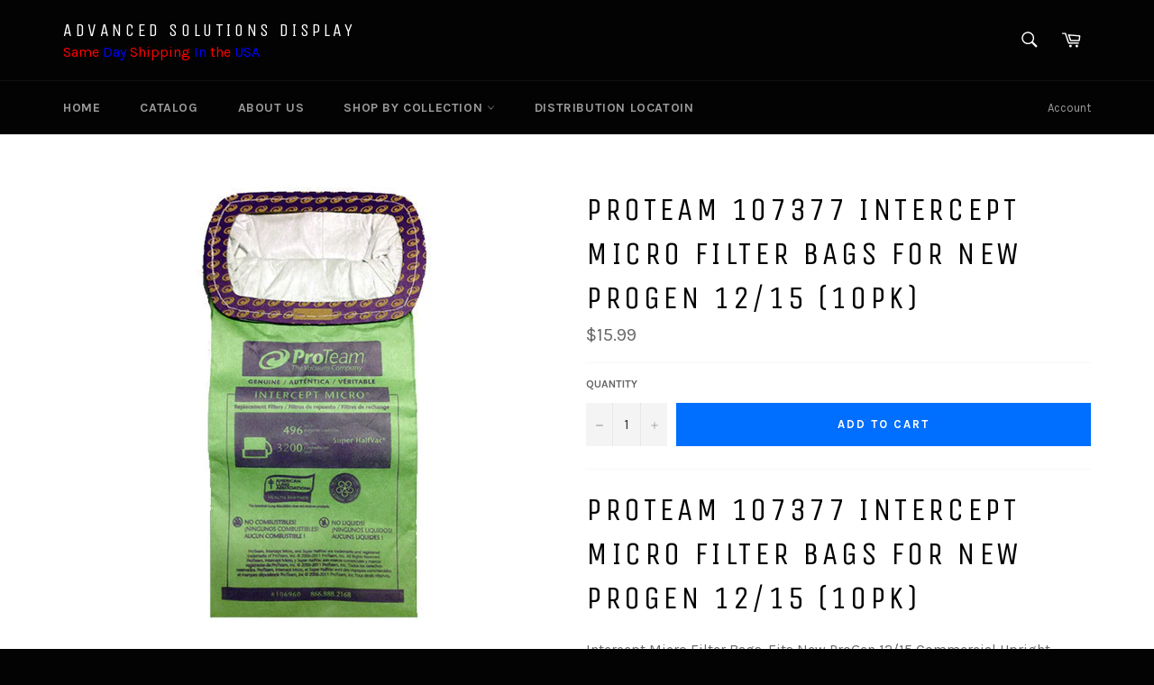

--- FILE ---
content_type: text/html; charset=utf-8
request_url: https://www.advancedsolutionsdisplay.com/products/copy-of-proteam-106960-super-halfvac-open-collar-bags
body_size: 31793
content:
<!doctype html>
<!--[if IE 9]> <html class="ie9 supports-no-js" lang="en"> <![endif]-->
<!--[if (gt IE 9)|!(IE)]><!--> <html class="supports-no-js" lang="en"> <!--<![endif]-->
<head>
  <meta name="google-site-verification" content="uyVLtwuibqrHMKgkM0Z_BFMurlhTHedmFEr4YkceVkM" />
  <meta name="google-site-verification" content="JSh934dCb9ovI1dA_G4GZt2RDO3DC4Be1a36GlOeiSg" />
  

  <meta charset="utf-8">
  <meta http-equiv="X-UA-Compatible" content="IE=edge,chrome=1">
  <meta name="viewport" content="width=device-width,initial-scale=1">
  <meta name="theme-color" content="#030303">

  

  <link rel="canonical" href="https://www.advancedsolutionsdisplay.com/products/copy-of-proteam-106960-super-halfvac-open-collar-bags">
  <title>
  ProTeam 107377 Intercept Micro Filter Bags for New ProGen 12/15 (10PK) &ndash; ADVANCED SOLUTIONS DISPLAY
  </title>

  
    <meta name="description" content="ProTeam 107377 Intercept Micro Filter Bags for New ProGen 12/15 (10PK) Intercept Micro Filter Bags. Fits New ProGen 12/15 Commercial Upright Vacuums (10PK)">
  

  <!-- /snippets/social-meta-tags.liquid -->


  <meta property="og:type" content="product">
  <meta property="og:title" content="ProTeam 107377 Intercept Micro Filter Bags for New ProGen 12/15 (10PK)">
  
    <meta property="og:image" content="http://www.advancedsolutionsdisplay.com/cdn/shop/products/96_5bdeb9b1-7ec4-4494-8563-1d5b9b7c0e83_grande.jpg?v=1471980037">
    <meta property="og:image:secure_url" content="https://www.advancedsolutionsdisplay.com/cdn/shop/products/96_5bdeb9b1-7ec4-4494-8563-1d5b9b7c0e83_grande.jpg?v=1471980037">
  
  <meta property="og:description" content="



ProTeam 107377 Intercept Micro Filter Bags for New ProGen 12/15 (10PK)
Intercept Micro Filter Bags. Fits New ProGen 12/15 Commercial Upright Vacuums (10PK)



">
  <meta property="og:price:amount" content="15.99">
  <meta property="og:price:currency" content="USD">


  <meta property="og:url" content="https://www.advancedsolutionsdisplay.com/products/copy-of-proteam-106960-super-halfvac-open-collar-bags">

<meta property="og:site_name" content="ADVANCED SOLUTIONS DISPLAY">




  <meta name="twitter:card" content="summary">


  <meta name="twitter:title" content="ProTeam 107377 Intercept Micro Filter Bags for New ProGen 12/15 (10PK)">
  <meta name="twitter:description" content="



ProTeam 107377 Intercept Micro Filter Bags for New ProGen 12/15 (10PK)
Intercept Micro Filter Bags. Fits New ProGen 12/15 Commercial Upright Vacuums (10PK)



">
  <meta name="twitter:image" content="https://www.advancedsolutionsdisplay.com/cdn/shop/products/96_5bdeb9b1-7ec4-4494-8563-1d5b9b7c0e83_large.jpg?v=1471980037">
  <meta name="twitter:image:width" content="480">
  <meta name="twitter:image:height" content="480">



  <link href="//www.advancedsolutionsdisplay.com/cdn/shop/t/4/assets/theme.scss.css?v=180441956244834060611733379818" rel="stylesheet" type="text/css" media="all" />
  
  
  
  <link href="//fonts.googleapis.com/css?family=Karla:400,700" rel="stylesheet" type="text/css" media="all" />


  
    
    
    <link href="//fonts.googleapis.com/css?family=Unica+One:400,700" rel="stylesheet" type="text/css" media="all" />
  



  
  
  <script>window.performance && window.performance.mark && window.performance.mark('shopify.content_for_header.start');</script><meta name="google-site-verification" content="uyVLtwuibqrHMKgkM0Z_BFMurlhTHedmFEr4YkceVkM">
<meta id="shopify-digital-wallet" name="shopify-digital-wallet" content="/12804223/digital_wallets/dialog">
<meta name="shopify-checkout-api-token" content="c2066876a9b4e66639c778de8791b85c">
<meta id="in-context-paypal-metadata" data-shop-id="12804223" data-venmo-supported="false" data-environment="production" data-locale="en_US" data-paypal-v4="true" data-currency="USD">
<link rel="alternate" type="application/json+oembed" href="https://www.advancedsolutionsdisplay.com/products/copy-of-proteam-106960-super-halfvac-open-collar-bags.oembed">
<script async="async" src="/checkouts/internal/preloads.js?locale=en-US"></script>
<link rel="preconnect" href="https://shop.app" crossorigin="anonymous">
<script async="async" src="https://shop.app/checkouts/internal/preloads.js?locale=en-US&shop_id=12804223" crossorigin="anonymous"></script>
<script id="shopify-features" type="application/json">{"accessToken":"c2066876a9b4e66639c778de8791b85c","betas":["rich-media-storefront-analytics"],"domain":"www.advancedsolutionsdisplay.com","predictiveSearch":true,"shopId":12804223,"locale":"en"}</script>
<script>var Shopify = Shopify || {};
Shopify.shop = "mmaf-display.myshopify.com";
Shopify.locale = "en";
Shopify.currency = {"active":"USD","rate":"1.0"};
Shopify.country = "US";
Shopify.theme = {"name":"Venture","id":119365123,"schema_name":null,"schema_version":null,"theme_store_id":775,"role":"main"};
Shopify.theme.handle = "null";
Shopify.theme.style = {"id":null,"handle":null};
Shopify.cdnHost = "www.advancedsolutionsdisplay.com/cdn";
Shopify.routes = Shopify.routes || {};
Shopify.routes.root = "/";</script>
<script type="module">!function(o){(o.Shopify=o.Shopify||{}).modules=!0}(window);</script>
<script>!function(o){function n(){var o=[];function n(){o.push(Array.prototype.slice.apply(arguments))}return n.q=o,n}var t=o.Shopify=o.Shopify||{};t.loadFeatures=n(),t.autoloadFeatures=n()}(window);</script>
<script>
  window.ShopifyPay = window.ShopifyPay || {};
  window.ShopifyPay.apiHost = "shop.app\/pay";
  window.ShopifyPay.redirectState = null;
</script>
<script id="shop-js-analytics" type="application/json">{"pageType":"product"}</script>
<script defer="defer" async type="module" src="//www.advancedsolutionsdisplay.com/cdn/shopifycloud/shop-js/modules/v2/client.init-shop-cart-sync_BT-GjEfc.en.esm.js"></script>
<script defer="defer" async type="module" src="//www.advancedsolutionsdisplay.com/cdn/shopifycloud/shop-js/modules/v2/chunk.common_D58fp_Oc.esm.js"></script>
<script defer="defer" async type="module" src="//www.advancedsolutionsdisplay.com/cdn/shopifycloud/shop-js/modules/v2/chunk.modal_xMitdFEc.esm.js"></script>
<script type="module">
  await import("//www.advancedsolutionsdisplay.com/cdn/shopifycloud/shop-js/modules/v2/client.init-shop-cart-sync_BT-GjEfc.en.esm.js");
await import("//www.advancedsolutionsdisplay.com/cdn/shopifycloud/shop-js/modules/v2/chunk.common_D58fp_Oc.esm.js");
await import("//www.advancedsolutionsdisplay.com/cdn/shopifycloud/shop-js/modules/v2/chunk.modal_xMitdFEc.esm.js");

  window.Shopify.SignInWithShop?.initShopCartSync?.({"fedCMEnabled":true,"windoidEnabled":true});

</script>
<script>
  window.Shopify = window.Shopify || {};
  if (!window.Shopify.featureAssets) window.Shopify.featureAssets = {};
  window.Shopify.featureAssets['shop-js'] = {"shop-cart-sync":["modules/v2/client.shop-cart-sync_DZOKe7Ll.en.esm.js","modules/v2/chunk.common_D58fp_Oc.esm.js","modules/v2/chunk.modal_xMitdFEc.esm.js"],"init-fed-cm":["modules/v2/client.init-fed-cm_B6oLuCjv.en.esm.js","modules/v2/chunk.common_D58fp_Oc.esm.js","modules/v2/chunk.modal_xMitdFEc.esm.js"],"shop-cash-offers":["modules/v2/client.shop-cash-offers_D2sdYoxE.en.esm.js","modules/v2/chunk.common_D58fp_Oc.esm.js","modules/v2/chunk.modal_xMitdFEc.esm.js"],"shop-login-button":["modules/v2/client.shop-login-button_QeVjl5Y3.en.esm.js","modules/v2/chunk.common_D58fp_Oc.esm.js","modules/v2/chunk.modal_xMitdFEc.esm.js"],"pay-button":["modules/v2/client.pay-button_DXTOsIq6.en.esm.js","modules/v2/chunk.common_D58fp_Oc.esm.js","modules/v2/chunk.modal_xMitdFEc.esm.js"],"shop-button":["modules/v2/client.shop-button_DQZHx9pm.en.esm.js","modules/v2/chunk.common_D58fp_Oc.esm.js","modules/v2/chunk.modal_xMitdFEc.esm.js"],"avatar":["modules/v2/client.avatar_BTnouDA3.en.esm.js"],"init-windoid":["modules/v2/client.init-windoid_CR1B-cfM.en.esm.js","modules/v2/chunk.common_D58fp_Oc.esm.js","modules/v2/chunk.modal_xMitdFEc.esm.js"],"init-shop-for-new-customer-accounts":["modules/v2/client.init-shop-for-new-customer-accounts_C_vY_xzh.en.esm.js","modules/v2/client.shop-login-button_QeVjl5Y3.en.esm.js","modules/v2/chunk.common_D58fp_Oc.esm.js","modules/v2/chunk.modal_xMitdFEc.esm.js"],"init-shop-email-lookup-coordinator":["modules/v2/client.init-shop-email-lookup-coordinator_BI7n9ZSv.en.esm.js","modules/v2/chunk.common_D58fp_Oc.esm.js","modules/v2/chunk.modal_xMitdFEc.esm.js"],"init-shop-cart-sync":["modules/v2/client.init-shop-cart-sync_BT-GjEfc.en.esm.js","modules/v2/chunk.common_D58fp_Oc.esm.js","modules/v2/chunk.modal_xMitdFEc.esm.js"],"shop-toast-manager":["modules/v2/client.shop-toast-manager_DiYdP3xc.en.esm.js","modules/v2/chunk.common_D58fp_Oc.esm.js","modules/v2/chunk.modal_xMitdFEc.esm.js"],"init-customer-accounts":["modules/v2/client.init-customer-accounts_D9ZNqS-Q.en.esm.js","modules/v2/client.shop-login-button_QeVjl5Y3.en.esm.js","modules/v2/chunk.common_D58fp_Oc.esm.js","modules/v2/chunk.modal_xMitdFEc.esm.js"],"init-customer-accounts-sign-up":["modules/v2/client.init-customer-accounts-sign-up_iGw4briv.en.esm.js","modules/v2/client.shop-login-button_QeVjl5Y3.en.esm.js","modules/v2/chunk.common_D58fp_Oc.esm.js","modules/v2/chunk.modal_xMitdFEc.esm.js"],"shop-follow-button":["modules/v2/client.shop-follow-button_CqMgW2wH.en.esm.js","modules/v2/chunk.common_D58fp_Oc.esm.js","modules/v2/chunk.modal_xMitdFEc.esm.js"],"checkout-modal":["modules/v2/client.checkout-modal_xHeaAweL.en.esm.js","modules/v2/chunk.common_D58fp_Oc.esm.js","modules/v2/chunk.modal_xMitdFEc.esm.js"],"shop-login":["modules/v2/client.shop-login_D91U-Q7h.en.esm.js","modules/v2/chunk.common_D58fp_Oc.esm.js","modules/v2/chunk.modal_xMitdFEc.esm.js"],"lead-capture":["modules/v2/client.lead-capture_BJmE1dJe.en.esm.js","modules/v2/chunk.common_D58fp_Oc.esm.js","modules/v2/chunk.modal_xMitdFEc.esm.js"],"payment-terms":["modules/v2/client.payment-terms_Ci9AEqFq.en.esm.js","modules/v2/chunk.common_D58fp_Oc.esm.js","modules/v2/chunk.modal_xMitdFEc.esm.js"]};
</script>
<script>(function() {
  var isLoaded = false;
  function asyncLoad() {
    if (isLoaded) return;
    isLoaded = true;
    var urls = ["https:\/\/embed.tawk.to\/widget-script\/5a90722ed7591465c707f650\/default.js?shop=mmaf-display.myshopify.com"];
    for (var i = 0; i < urls.length; i++) {
      var s = document.createElement('script');
      s.type = 'text/javascript';
      s.async = true;
      s.src = urls[i];
      var x = document.getElementsByTagName('script')[0];
      x.parentNode.insertBefore(s, x);
    }
  };
  if(window.attachEvent) {
    window.attachEvent('onload', asyncLoad);
  } else {
    window.addEventListener('load', asyncLoad, false);
  }
})();</script>
<script id="__st">var __st={"a":12804223,"offset":-18000,"reqid":"ae9c024a-405c-404e-aff0-7386daef6c20-1769131157","pageurl":"www.advancedsolutionsdisplay.com\/products\/copy-of-proteam-106960-super-halfvac-open-collar-bags","u":"31bea987a092","p":"product","rtyp":"product","rid":8133354243};</script>
<script>window.ShopifyPaypalV4VisibilityTracking = true;</script>
<script id="captcha-bootstrap">!function(){'use strict';const t='contact',e='account',n='new_comment',o=[[t,t],['blogs',n],['comments',n],[t,'customer']],c=[[e,'customer_login'],[e,'guest_login'],[e,'recover_customer_password'],[e,'create_customer']],r=t=>t.map((([t,e])=>`form[action*='/${t}']:not([data-nocaptcha='true']) input[name='form_type'][value='${e}']`)).join(','),a=t=>()=>t?[...document.querySelectorAll(t)].map((t=>t.form)):[];function s(){const t=[...o],e=r(t);return a(e)}const i='password',u='form_key',d=['recaptcha-v3-token','g-recaptcha-response','h-captcha-response',i],f=()=>{try{return window.sessionStorage}catch{return}},m='__shopify_v',_=t=>t.elements[u];function p(t,e,n=!1){try{const o=window.sessionStorage,c=JSON.parse(o.getItem(e)),{data:r}=function(t){const{data:e,action:n}=t;return t[m]||n?{data:e,action:n}:{data:t,action:n}}(c);for(const[e,n]of Object.entries(r))t.elements[e]&&(t.elements[e].value=n);n&&o.removeItem(e)}catch(o){console.error('form repopulation failed',{error:o})}}const l='form_type',E='cptcha';function T(t){t.dataset[E]=!0}const w=window,h=w.document,L='Shopify',v='ce_forms',y='captcha';let A=!1;((t,e)=>{const n=(g='f06e6c50-85a8-45c8-87d0-21a2b65856fe',I='https://cdn.shopify.com/shopifycloud/storefront-forms-hcaptcha/ce_storefront_forms_captcha_hcaptcha.v1.5.2.iife.js',D={infoText:'Protected by hCaptcha',privacyText:'Privacy',termsText:'Terms'},(t,e,n)=>{const o=w[L][v],c=o.bindForm;if(c)return c(t,g,e,D).then(n);var r;o.q.push([[t,g,e,D],n]),r=I,A||(h.body.append(Object.assign(h.createElement('script'),{id:'captcha-provider',async:!0,src:r})),A=!0)});var g,I,D;w[L]=w[L]||{},w[L][v]=w[L][v]||{},w[L][v].q=[],w[L][y]=w[L][y]||{},w[L][y].protect=function(t,e){n(t,void 0,e),T(t)},Object.freeze(w[L][y]),function(t,e,n,w,h,L){const[v,y,A,g]=function(t,e,n){const i=e?o:[],u=t?c:[],d=[...i,...u],f=r(d),m=r(i),_=r(d.filter((([t,e])=>n.includes(e))));return[a(f),a(m),a(_),s()]}(w,h,L),I=t=>{const e=t.target;return e instanceof HTMLFormElement?e:e&&e.form},D=t=>v().includes(t);t.addEventListener('submit',(t=>{const e=I(t);if(!e)return;const n=D(e)&&!e.dataset.hcaptchaBound&&!e.dataset.recaptchaBound,o=_(e),c=g().includes(e)&&(!o||!o.value);(n||c)&&t.preventDefault(),c&&!n&&(function(t){try{if(!f())return;!function(t){const e=f();if(!e)return;const n=_(t);if(!n)return;const o=n.value;o&&e.removeItem(o)}(t);const e=Array.from(Array(32),(()=>Math.random().toString(36)[2])).join('');!function(t,e){_(t)||t.append(Object.assign(document.createElement('input'),{type:'hidden',name:u})),t.elements[u].value=e}(t,e),function(t,e){const n=f();if(!n)return;const o=[...t.querySelectorAll(`input[type='${i}']`)].map((({name:t})=>t)),c=[...d,...o],r={};for(const[a,s]of new FormData(t).entries())c.includes(a)||(r[a]=s);n.setItem(e,JSON.stringify({[m]:1,action:t.action,data:r}))}(t,e)}catch(e){console.error('failed to persist form',e)}}(e),e.submit())}));const S=(t,e)=>{t&&!t.dataset[E]&&(n(t,e.some((e=>e===t))),T(t))};for(const o of['focusin','change'])t.addEventListener(o,(t=>{const e=I(t);D(e)&&S(e,y())}));const B=e.get('form_key'),M=e.get(l),P=B&&M;t.addEventListener('DOMContentLoaded',(()=>{const t=y();if(P)for(const e of t)e.elements[l].value===M&&p(e,B);[...new Set([...A(),...v().filter((t=>'true'===t.dataset.shopifyCaptcha))])].forEach((e=>S(e,t)))}))}(h,new URLSearchParams(w.location.search),n,t,e,['guest_login'])})(!0,!0)}();</script>
<script integrity="sha256-4kQ18oKyAcykRKYeNunJcIwy7WH5gtpwJnB7kiuLZ1E=" data-source-attribution="shopify.loadfeatures" defer="defer" src="//www.advancedsolutionsdisplay.com/cdn/shopifycloud/storefront/assets/storefront/load_feature-a0a9edcb.js" crossorigin="anonymous"></script>
<script crossorigin="anonymous" defer="defer" src="//www.advancedsolutionsdisplay.com/cdn/shopifycloud/storefront/assets/shopify_pay/storefront-65b4c6d7.js?v=20250812"></script>
<script data-source-attribution="shopify.dynamic_checkout.dynamic.init">var Shopify=Shopify||{};Shopify.PaymentButton=Shopify.PaymentButton||{isStorefrontPortableWallets:!0,init:function(){window.Shopify.PaymentButton.init=function(){};var t=document.createElement("script");t.src="https://www.advancedsolutionsdisplay.com/cdn/shopifycloud/portable-wallets/latest/portable-wallets.en.js",t.type="module",document.head.appendChild(t)}};
</script>
<script data-source-attribution="shopify.dynamic_checkout.buyer_consent">
  function portableWalletsHideBuyerConsent(e){var t=document.getElementById("shopify-buyer-consent"),n=document.getElementById("shopify-subscription-policy-button");t&&n&&(t.classList.add("hidden"),t.setAttribute("aria-hidden","true"),n.removeEventListener("click",e))}function portableWalletsShowBuyerConsent(e){var t=document.getElementById("shopify-buyer-consent"),n=document.getElementById("shopify-subscription-policy-button");t&&n&&(t.classList.remove("hidden"),t.removeAttribute("aria-hidden"),n.addEventListener("click",e))}window.Shopify?.PaymentButton&&(window.Shopify.PaymentButton.hideBuyerConsent=portableWalletsHideBuyerConsent,window.Shopify.PaymentButton.showBuyerConsent=portableWalletsShowBuyerConsent);
</script>
<script data-source-attribution="shopify.dynamic_checkout.cart.bootstrap">document.addEventListener("DOMContentLoaded",(function(){function t(){return document.querySelector("shopify-accelerated-checkout-cart, shopify-accelerated-checkout")}if(t())Shopify.PaymentButton.init();else{new MutationObserver((function(e,n){t()&&(Shopify.PaymentButton.init(),n.disconnect())})).observe(document.body,{childList:!0,subtree:!0})}}));
</script>
<link id="shopify-accelerated-checkout-styles" rel="stylesheet" media="screen" href="https://www.advancedsolutionsdisplay.com/cdn/shopifycloud/portable-wallets/latest/accelerated-checkout-backwards-compat.css" crossorigin="anonymous">
<style id="shopify-accelerated-checkout-cart">
        #shopify-buyer-consent {
  margin-top: 1em;
  display: inline-block;
  width: 100%;
}

#shopify-buyer-consent.hidden {
  display: none;
}

#shopify-subscription-policy-button {
  background: none;
  border: none;
  padding: 0;
  text-decoration: underline;
  font-size: inherit;
  cursor: pointer;
}

#shopify-subscription-policy-button::before {
  box-shadow: none;
}

      </style>

<script>window.performance && window.performance.mark && window.performance.mark('shopify.content_for_header.end');</script>

  
<!-- BEGIN app block: shopify://apps/buddha-mega-menu-navigation/blocks/megamenu/dbb4ce56-bf86-4830-9b3d-16efbef51c6f -->
<script>
        var productImageAndPrice = [],
            collectionImages = [],
            articleImages = [],
            mmLivIcons = false,
            mmFlipClock = false,
            mmFixesUseJquery = false,
            mmNumMMI = 10,
            mmSchemaTranslation = {},
            mmMenuStrings =  [] ,
            mmShopLocale = "en",
            mmShopLocaleCollectionsRoute = "/collections",
            mmSchemaDesignJSON = [{"action":"menu-select","value":"main-menu"},{"action":"design","setting":"tree_sub_direction","value":"set_tree_auto"},{"action":"design","setting":"vertical_font_size","value":"15px"},{"action":"design","setting":"font_family","value":"Default"},{"action":"design","setting":"background_color","value":"#ffffff"},{"action":"design","setting":"vertical_link_hover_color","value":"#0da19a"},{"action":"design","setting":"vertical_link_color","value":"#4e4e4e"},{"action":"design","setting":"vertical_text_color","value":"#4e4e4e"},{"action":"design","setting":"text_color","value":"#222222"},{"action":"design","setting":"font_size","value":"13px"},{"action":"design","setting":"button_text_color","value":"#ffffff"},{"action":"design","setting":"button_text_hover_color","value":"#ffffff"},{"action":"design","setting":"background_hover_color","value":"#f9f9f9"},{"action":"design","setting":"link_color","value":"#4e4e4e"},{"action":"design","setting":"button_background_color","value":"#0da19a"},{"action":"design","setting":"link_hover_color","value":"#0da19a"},{"action":"design","setting":"button_background_hover_color","value":"#0d8781"}],
            mmDomChangeSkipUl = "",
            buddhaMegaMenuShop = "mmaf-display.myshopify.com",
            mmWireframeCompression = "0",
            mmExtensionAssetUrl = "https://cdn.shopify.com/extensions/019abe06-4a3f-7763-88da-170e1b54169b/mega-menu-151/assets/";var bestSellersHTML = '';var newestProductsHTML = '';/* get link lists api */
        var linkLists={"main-menu" : {"title":"Main menu", "items":["/","/collections/","/pages/frontpage","/collections/","https://www.google.com/maps/d/u/0/viewer?mid=1IeFhVJv9gPH5kDbiwdQ1bx78-oI&amp;hl=en",]},"footer" : {"title":"Footer menu", "items":["/search","/pages/about-us",]},"shop-by-collection" : {"title":"shop by collection ", "items":["/collections/vacuum-cleaner","/collections/mops","/collections/brooms","/collections/hand-dryer","/collections/crowd-control","/collections/dispenser","/collections/sweeper","/collections/trash-cans","/collections/scales","/collections/office-suplies","/collections/emergency-lights","/collections/filters","/collections/fire-safe","/collections/detergents","/collections/eyewash-station","/collections/clocks","/collections/cleaning-pad","/collections/paper-towels","/collections/backpack-vacuum-cleaner","/collections/entrance-mat","/collections/mailboxes","/collections/kitchen-faucets","/collections/vacuum-bags","/collections/kitchen-mats","/collections/floor-matting","/collections/benches","/collections/vinyl-wrap-film","/collections/overlaminates","/collections/speaker","/collections/drinking-fountains",]},"catagory" : {"title":"catagory", "items":["/collections/backpack-vacuum-cleaner","/collections/vacuum-cleaner",]},"customer-account-main-menu" : {"title":"Customer account main menu", "items":["/","https://shopify.com/12804223/account/orders?locale=en&amp;region_country=US",]},};/*ENDPARSE*/

        

        /* set product prices *//* get the collection images *//* get the article images *//* customer fixes */
        var mmThemeFixesAfter = function(){ if (tempMenuObject.u.querySelector(".site-nav--active.buddha-menu-item") == null) { mmForEach(tempMenuObject.u, ".buddha-menu-item", function(el){ el.classList.add("site-nav--active"); }); } mmAddStyle(" .horizontal-mega-menu { white-space: normal; } ", "themeScript"); }; 
        

        var mmWireframe = {"html" : "<li class=\"buddha-menu-item\"  ><a data-href=\"/collections/vacuum-cleaner\" href=\"/collections/vacuum-cleaner\" aria-label=\"VACUUM CLEANER\" data-no-instant=\"\" onclick=\"mmGoToPage(this, event); return false;\"  ><i class=\"mm-icon static fa fa-none\" aria-hidden=\"true\"></i><span class=\"mm-title\">VACUUM CLEANER</span><i class=\"mm-arrow mm-angle-down\" aria-hidden=\"true\"></i><span class=\"toggle-menu-btn\" style=\"display:none;\" title=\"Toggle menu\" onclick=\"return toggleSubmenu(this)\"><span class=\"mm-arrow-icon\"><span class=\"bar-one\"></span><span class=\"bar-two\"></span></span></span></a><ul class=\"mm-submenu tree  small \"><li data-href=\"no-link\" href=\"javascript:void(0);\" aria-label=\"CORDLESS VACUUMS\" data-no-instant=\"\" onclick=\"return toggleSubmenu(this);\"  ><a data-href=\"no-link\" href=\"javascript:void(0);\" aria-label=\"CORDLESS VACUUMS\" data-no-instant=\"\" onclick=\"return toggleSubmenu(this);\"  ><span class=\"mm-title\">CORDLESS VACUUMS</span><i class=\"mm-arrow mm-angle-down\" aria-hidden=\"true\"></i><span class=\"toggle-menu-btn\" style=\"display:none;\" title=\"Toggle menu\" onclick=\"return toggleSubmenu(this)\"><span class=\"mm-arrow-icon\"><span class=\"bar-one\"></span><span class=\"bar-two\"></span></span></span></a><ul class=\"mm-submenu tree  small \"><li data-href=\"https://advancedsolutionsdisplay.com/products/copy-of-fusion-max-cordless-stick-vacuum-2\" href=\"https://advancedsolutionsdisplay.com/products/copy-of-fusion-max-cordless-stick-vacuum-2\" aria-label=\"REACT WHOLE HOME CORDLESS VACUUM\" data-no-instant=\"\" onclick=\"mmGoToPage(this, event); return false;\"  ><a data-href=\"https://advancedsolutionsdisplay.com/products/copy-of-fusion-max-cordless-stick-vacuum-2\" href=\"https://advancedsolutionsdisplay.com/products/copy-of-fusion-max-cordless-stick-vacuum-2\" aria-label=\"REACT WHOLE HOME CORDLESS VACUUM\" data-no-instant=\"\" onclick=\"mmGoToPage(this, event); return false;\"  ><span class=\"mm-title\">REACT WHOLE HOME CORDLESS VACUUM</span><i class=\"mm-arrow mm-angle-down\" aria-hidden=\"true\"></i><span class=\"toggle-menu-btn\" style=\"display:none;\" title=\"Toggle menu\" onclick=\"return toggleSubmenu(this)\"><span class=\"mm-arrow-icon\"><span class=\"bar-one\"></span><span class=\"bar-two\"></span></span></span></a><ul class=\"mm-submenu tree  small mm-last-level\"><li data-href=\"https://advancedsolutionsdisplay.com/products/copy-of-fusion-max-cordless-stick-vacuum-1\" href=\"https://advancedsolutionsdisplay.com/products/copy-of-fusion-max-cordless-stick-vacuum-1\" aria-label=\"FUSION PET CORDLESS STICK VACUUM\" data-no-instant=\"\" onclick=\"mmGoToPage(this, event); return false;\"  ><a data-href=\"https://advancedsolutionsdisplay.com/products/copy-of-fusion-max-cordless-stick-vacuum-1\" href=\"https://advancedsolutionsdisplay.com/products/copy-of-fusion-max-cordless-stick-vacuum-1\" aria-label=\"FUSION PET CORDLESS STICK VACUUM\" data-no-instant=\"\" onclick=\"mmGoToPage(this, event); return false;\"  ><span class=\"mm-title\">FUSION PET CORDLESS STICK VACUUM</span></a></li></ul></li><li data-href=\"https://advancedsolutionsdisplay.com/products/copy-of-fusion-max-cordless-stick-vacuum-2\" href=\"https://advancedsolutionsdisplay.com/products/copy-of-fusion-max-cordless-stick-vacuum-2\" aria-label=\"REACT WHOLE HOME CORDLESS VACUUM\" data-no-instant=\"\" onclick=\"mmGoToPage(this, event); return false;\"  ><a data-href=\"https://advancedsolutionsdisplay.com/products/copy-of-fusion-max-cordless-stick-vacuum-2\" href=\"https://advancedsolutionsdisplay.com/products/copy-of-fusion-max-cordless-stick-vacuum-2\" aria-label=\"REACT WHOLE HOME CORDLESS VACUUM\" data-no-instant=\"\" onclick=\"mmGoToPage(this, event); return false;\"  ><span class=\"mm-title\">REACT WHOLE HOME CORDLESS VACUUM</span><i class=\"mm-arrow mm-angle-down\" aria-hidden=\"true\"></i><span class=\"toggle-menu-btn\" style=\"display:none;\" title=\"Toggle menu\" onclick=\"return toggleSubmenu(this)\"><span class=\"mm-arrow-icon\"><span class=\"bar-one\"></span><span class=\"bar-two\"></span></span></span></a><ul class=\"mm-submenu tree  small mm-last-level\"><li data-href=\"https://advancedsolutionsdisplay.com/products/copy-of-bissell-homecare-international-31061-featherweight-stick-vacuum-3\" href=\"https://advancedsolutionsdisplay.com/products/copy-of-bissell-homecare-international-31061-featherweight-stick-vacuum-3\" aria-label=\"LINX SIGNATURE CORDLESS STICK VACUUM\" data-no-instant=\"\" onclick=\"mmGoToPage(this, event); return false;\"  ><a data-href=\"https://advancedsolutionsdisplay.com/products/copy-of-bissell-homecare-international-31061-featherweight-stick-vacuum-3\" href=\"https://advancedsolutionsdisplay.com/products/copy-of-bissell-homecare-international-31061-featherweight-stick-vacuum-3\" aria-label=\"LINX SIGNATURE CORDLESS STICK VACUUM\" data-no-instant=\"\" onclick=\"mmGoToPage(this, event); return false;\"  ><span class=\"mm-title\">LINX SIGNATURE CORDLESS STICK VACUUM</span></a></li></ul></li></ul></li><li data-href=\"no-link\" href=\"javascript:void(0);\" aria-label=\"ROBOT VACUUM\" data-no-instant=\"\" onclick=\"return toggleSubmenu(this);\"  ><a data-href=\"no-link\" href=\"javascript:void(0);\" aria-label=\"ROBOT VACUUM\" data-no-instant=\"\" onclick=\"return toggleSubmenu(this);\"  ><span class=\"mm-title\">ROBOT VACUUM</span><i class=\"mm-arrow mm-angle-down\" aria-hidden=\"true\"></i><span class=\"toggle-menu-btn\" style=\"display:none;\" title=\"Toggle menu\" onclick=\"return toggleSubmenu(this)\"><span class=\"mm-arrow-icon\"><span class=\"bar-one\"></span><span class=\"bar-two\"></span></span></span></a><ul class=\"mm-submenu tree  small mm-last-level\"><li data-href=\"https://advancedsolutionsdisplay.com/products/copy-of-black-decker-cordless-bagless-stick-vacuum\" href=\"https://advancedsolutionsdisplay.com/products/copy-of-black-decker-cordless-bagless-stick-vacuum\" aria-label=\"ROGUE 970 ROBOT VACUUM\" data-no-instant=\"\" onclick=\"mmGoToPage(this, event); return false;\"  ><a data-href=\"https://advancedsolutionsdisplay.com/products/copy-of-black-decker-cordless-bagless-stick-vacuum\" href=\"https://advancedsolutionsdisplay.com/products/copy-of-black-decker-cordless-bagless-stick-vacuum\" aria-label=\"ROGUE 970 ROBOT VACUUM\" data-no-instant=\"\" onclick=\"mmGoToPage(this, event); return false;\"  ><span class=\"mm-title\">ROGUE 970 ROBOT VACUUM</span></a></li></ul></li><li data-href=\"no-link\" href=\"javascript:void(0);\" aria-label=\"STICK VACUUMS\" data-no-instant=\"\" onclick=\"return toggleSubmenu(this);\"  ><a data-href=\"no-link\" href=\"javascript:void(0);\" aria-label=\"STICK VACUUMS\" data-no-instant=\"\" onclick=\"return toggleSubmenu(this);\"  ><span class=\"mm-title\">STICK VACUUMS</span><i class=\"mm-arrow mm-angle-down\" aria-hidden=\"true\"></i><span class=\"toggle-menu-btn\" style=\"display:none;\" title=\"Toggle menu\" onclick=\"return toggleSubmenu(this)\"><span class=\"mm-arrow-icon\"><span class=\"bar-one\"></span><span class=\"bar-two\"></span></span></span></a><ul class=\"mm-submenu tree  small mm-last-level\"><li data-href=\"https://advancedsolutionsdisplay.com/products/copy-of-linx-cordless-pet-hand-vacuum-2\" href=\"https://advancedsolutionsdisplay.com/products/copy-of-linx-cordless-pet-hand-vacuum-2\" aria-label=\"CRUISE CORDLESS ULTRA-LIGHT STICK VACUUM\" data-no-instant=\"\" onclick=\"mmGoToPage(this, event); return false;\"  ><a data-href=\"https://advancedsolutionsdisplay.com/products/copy-of-linx-cordless-pet-hand-vacuum-2\" href=\"https://advancedsolutionsdisplay.com/products/copy-of-linx-cordless-pet-hand-vacuum-2\" aria-label=\"CRUISE CORDLESS ULTRA-LIGHT STICK VACUUM\" data-no-instant=\"\" onclick=\"mmGoToPage(this, event); return false;\"  ><span class=\"mm-title\">CRUISE CORDLESS ULTRA-LIGHT STICK VACUUM</span></a></li><li data-href=\"https://advancedsolutionsdisplay.com/products/copy-of-bolt-ion-2-in-1-cordless-stick-vacuum-18v-1315\" href=\"https://advancedsolutionsdisplay.com/products/copy-of-bolt-ion-2-in-1-cordless-stick-vacuum-18v-1315\" aria-label=\"PRESTO 2-IN-1 CORDLESS STICK VACUUM\" data-no-instant=\"\" onclick=\"mmGoToPage(this, event); return false;\"  ><a data-href=\"https://advancedsolutionsdisplay.com/products/copy-of-bolt-ion-2-in-1-cordless-stick-vacuum-18v-1315\" href=\"https://advancedsolutionsdisplay.com/products/copy-of-bolt-ion-2-in-1-cordless-stick-vacuum-18v-1315\" aria-label=\"PRESTO 2-IN-1 CORDLESS STICK VACUUM\" data-no-instant=\"\" onclick=\"mmGoToPage(this, event); return false;\"  ><span class=\"mm-title\">PRESTO 2-IN-1 CORDLESS STICK VACUUM</span></a></li><li data-href=\"https://advancedsolutionsdisplay.com/products/copy-of-linx-signature-cordless-stick-vacuum\" href=\"https://advancedsolutionsdisplay.com/products/copy-of-linx-signature-cordless-stick-vacuum\" aria-label=\"CYCLONIC STICK VACUUM\" data-no-instant=\"\" onclick=\"mmGoToPage(this, event); return false;\"  ><a data-href=\"https://advancedsolutionsdisplay.com/products/copy-of-linx-signature-cordless-stick-vacuum\" href=\"https://advancedsolutionsdisplay.com/products/copy-of-linx-signature-cordless-stick-vacuum\" aria-label=\"CYCLONIC STICK VACUUM\" data-no-instant=\"\" onclick=\"mmGoToPage(this, event); return false;\"  ><span class=\"mm-title\">CYCLONIC STICK VACUUM</span></a></li><li data-href=\"https://advancedsolutionsdisplay.com/products/copy-of-bissell-homecare-international-31061-featherweight-stick-vacuum-3\" href=\"https://advancedsolutionsdisplay.com/products/copy-of-bissell-homecare-international-31061-featherweight-stick-vacuum-3\" aria-label=\"LINX SIGNATURE CORDLESS STICK VACUUM\" data-no-instant=\"\" onclick=\"mmGoToPage(this, event); return false;\"  ><a data-href=\"https://advancedsolutionsdisplay.com/products/copy-of-bissell-homecare-international-31061-featherweight-stick-vacuum-3\" href=\"https://advancedsolutionsdisplay.com/products/copy-of-bissell-homecare-international-31061-featherweight-stick-vacuum-3\" aria-label=\"LINX SIGNATURE CORDLESS STICK VACUUM\" data-no-instant=\"\" onclick=\"mmGoToPage(this, event); return false;\"  ><span class=\"mm-title\">LINX SIGNATURE CORDLESS STICK VACUUM</span></a></li><li data-href=\"https://advancedsolutionsdisplay.com/products/copy-of-air-cordless-hand-vacuum\" href=\"https://advancedsolutionsdisplay.com/products/copy-of-air-cordless-hand-vacuum\" aria-label=\"AIR CORDLESS 2-IN-1 STICK VAC WITH REMOVABLE HAND VAC\" data-no-instant=\"\" onclick=\"mmGoToPage(this, event); return false;\"  ><a data-href=\"https://advancedsolutionsdisplay.com/products/copy-of-air-cordless-hand-vacuum\" href=\"https://advancedsolutionsdisplay.com/products/copy-of-air-cordless-hand-vacuum\" aria-label=\"AIR CORDLESS 2-IN-1 STICK VAC WITH REMOVABLE HAND VAC\" data-no-instant=\"\" onclick=\"mmGoToPage(this, event); return false;\"  ><span class=\"mm-title\">AIR CORDLESS 2-IN-1 STICK VAC WITH REMOVABLE HAND VAC</span></a></li><li data-href=\"https://advancedsolutionsdisplay.com/products/copy-of-cyclonic-stick-vacuum-1\" href=\"https://advancedsolutionsdisplay.com/products/copy-of-cyclonic-stick-vacuum-1\" aria-label=\"REACT WHOLE HOME CORDLESS VACUUM\" data-no-instant=\"\" onclick=\"mmGoToPage(this, event); return false;\"  ><a data-href=\"https://advancedsolutionsdisplay.com/products/copy-of-cyclonic-stick-vacuum-1\" href=\"https://advancedsolutionsdisplay.com/products/copy-of-cyclonic-stick-vacuum-1\" aria-label=\"REACT WHOLE HOME CORDLESS VACUUM\" data-no-instant=\"\" onclick=\"mmGoToPage(this, event); return false;\"  ><span class=\"mm-title\">REACT WHOLE HOME CORDLESS VACUUM</span></a></li></ul></li><li data-href=\"no-link\" href=\"javascript:void(0);\" aria-label=\"HAND HELD VACUUMS\" data-no-instant=\"\" onclick=\"return toggleSubmenu(this);\"  ><a data-href=\"no-link\" href=\"javascript:void(0);\" aria-label=\"HAND HELD VACUUMS\" data-no-instant=\"\" onclick=\"return toggleSubmenu(this);\"  ><span class=\"mm-title\">HAND HELD VACUUMS</span><i class=\"mm-arrow mm-angle-down\" aria-hidden=\"true\"></i><span class=\"toggle-menu-btn\" style=\"display:none;\" title=\"Toggle menu\" onclick=\"return toggleSubmenu(this)\"><span class=\"mm-arrow-icon\"><span class=\"bar-one\"></span><span class=\"bar-two\"></span></span></span></a><ul class=\"mm-submenu tree  small \"><li data-href=\"https://advancedsolutionsdisplay.com/products/copy-of-bissell-powerforce-compact-bagless-vacuum-1523\" href=\"https://advancedsolutionsdisplay.com/products/copy-of-bissell-powerforce-compact-bagless-vacuum-1523\" aria-label=\"BLACK & DECKER 16V MAX* LITHIUM ION HAND VAC,\" data-no-instant=\"\" onclick=\"mmGoToPage(this, event); return false;\"  ><a data-href=\"https://advancedsolutionsdisplay.com/products/copy-of-bissell-powerforce-compact-bagless-vacuum-1523\" href=\"https://advancedsolutionsdisplay.com/products/copy-of-bissell-powerforce-compact-bagless-vacuum-1523\" aria-label=\"BLACK & DECKER 16V MAX* LITHIUM ION HAND VAC,\" data-no-instant=\"\" onclick=\"mmGoToPage(this, event); return false;\"  ><span class=\"mm-title\">BLACK & DECKER 16V MAX* LITHIUM ION HAND VAC,</span><i class=\"mm-arrow mm-angle-down\" aria-hidden=\"true\"></i><span class=\"toggle-menu-btn\" style=\"display:none;\" title=\"Toggle menu\" onclick=\"return toggleSubmenu(this)\"><span class=\"mm-arrow-icon\"><span class=\"bar-one\"></span><span class=\"bar-two\"></span></span></span></a><ul class=\"mm-submenu tree  small mm-last-level\"><li data-href=\"https://advancedsolutionsdisplay.com/products/copy-of-dirt-devil-bd10045red-accucharge-15-6v-cordless-bagless-handheld-vacuum-4\" href=\"https://advancedsolutionsdisplay.com/products/copy-of-dirt-devil-bd10045red-accucharge-15-6v-cordless-bagless-handheld-vacuum-4\" aria-label=\"DIRT DEVIL QUICK POWER 7.2V CORDLESS HANDHELD VACUUM, BD10025W\" data-no-instant=\"\" onclick=\"mmGoToPage(this, event); return false;\"  ><a data-href=\"https://advancedsolutionsdisplay.com/products/copy-of-dirt-devil-bd10045red-accucharge-15-6v-cordless-bagless-handheld-vacuum-4\" href=\"https://advancedsolutionsdisplay.com/products/copy-of-dirt-devil-bd10045red-accucharge-15-6v-cordless-bagless-handheld-vacuum-4\" aria-label=\"DIRT DEVIL QUICK POWER 7.2V CORDLESS HANDHELD VACUUM, BD10025W\" data-no-instant=\"\" onclick=\"mmGoToPage(this, event); return false;\"  ><span class=\"mm-title\">DIRT DEVIL QUICK POWER 7.2V CORDLESS HANDHELD VACUUM, BD10025W</span></a></li></ul></li><li data-href=\"https://advancedsolutionsdisplay.com/products/copy-of-fusion-max-cordless-stick-vacuum\" href=\"https://advancedsolutionsdisplay.com/products/copy-of-fusion-max-cordless-stick-vacuum\" aria-label=\"LINX CORDLESS PET HAND VACUUM\" data-no-instant=\"\" onclick=\"mmGoToPage(this, event); return false;\"  ><a data-href=\"https://advancedsolutionsdisplay.com/products/copy-of-fusion-max-cordless-stick-vacuum\" href=\"https://advancedsolutionsdisplay.com/products/copy-of-fusion-max-cordless-stick-vacuum\" aria-label=\"LINX CORDLESS PET HAND VACUUM\" data-no-instant=\"\" onclick=\"mmGoToPage(this, event); return false;\"  ><span class=\"mm-title\">LINX CORDLESS PET HAND VACUUM</span></a></li><li data-href=\"https://advancedsolutionsdisplay.com/products/copy-of-linx-cordless-pet-hand-vacuum-1\" href=\"https://advancedsolutionsdisplay.com/products/copy-of-linx-cordless-pet-hand-vacuum-1\" aria-label=\"POWERVAC PET 18-VOLT CORDLESS HAND VACUUM\" data-no-instant=\"\" onclick=\"mmGoToPage(this, event); return false;\"  ><a data-href=\"https://advancedsolutionsdisplay.com/products/copy-of-linx-cordless-pet-hand-vacuum-1\" href=\"https://advancedsolutionsdisplay.com/products/copy-of-linx-cordless-pet-hand-vacuum-1\" aria-label=\"POWERVAC PET 18-VOLT CORDLESS HAND VACUUM\" data-no-instant=\"\" onclick=\"mmGoToPage(this, event); return false;\"  ><span class=\"mm-title\">POWERVAC PET 18-VOLT CORDLESS HAND VACUUM</span></a></li><li data-href=\"https://advancedsolutionsdisplay.com/products/copy-of-bissell-3-in-1-stick-vacuum-1\" href=\"https://advancedsolutionsdisplay.com/products/copy-of-bissell-3-in-1-stick-vacuum-1\" aria-label=\"EUREKA EASY CLEAN HAND VACUUM 5LB\" data-no-instant=\"\" onclick=\"mmGoToPage(this, event); return false;\"  ><a data-href=\"https://advancedsolutionsdisplay.com/products/copy-of-bissell-3-in-1-stick-vacuum-1\" href=\"https://advancedsolutionsdisplay.com/products/copy-of-bissell-3-in-1-stick-vacuum-1\" aria-label=\"EUREKA EASY CLEAN HAND VACUUM 5LB\" data-no-instant=\"\" onclick=\"mmGoToPage(this, event); return false;\"  ><span class=\"mm-title\">EUREKA EASY CLEAN HAND VACUUM 5LB</span></a></li><li data-href=\"https://advancedsolutionsdisplay.com/products/copy-of-dirt-devil-bd10175-gator-energy-star-18-volt-cordless-handheld-vacuum-cleaner-dustbuster-with-detachable-brushroll\" href=\"https://advancedsolutionsdisplay.com/products/copy-of-dirt-devil-bd10175-gator-energy-star-18-volt-cordless-handheld-vacuum-cleaner-dustbuster-with-detachable-brushroll\" aria-label=\"DIRT DEVIL BD10125 GATOR 15.6-VOLT CORDLESS HANDHELD VACUUM CLEANER DUST BUSTER\" data-no-instant=\"\" onclick=\"mmGoToPage(this, event); return false;\"  ><a data-href=\"https://advancedsolutionsdisplay.com/products/copy-of-dirt-devil-bd10175-gator-energy-star-18-volt-cordless-handheld-vacuum-cleaner-dustbuster-with-detachable-brushroll\" href=\"https://advancedsolutionsdisplay.com/products/copy-of-dirt-devil-bd10175-gator-energy-star-18-volt-cordless-handheld-vacuum-cleaner-dustbuster-with-detachable-brushroll\" aria-label=\"DIRT DEVIL BD10125 GATOR 15.6-VOLT CORDLESS HANDHELD VACUUM CLEANER DUST BUSTER\" data-no-instant=\"\" onclick=\"mmGoToPage(this, event); return false;\"  ><span class=\"mm-title\">DIRT DEVIL BD10125 GATOR 15.6-VOLT CORDLESS HANDHELD VACUUM CLEANER DUST BUSTER</span></a></li></ul></li><li data-href=\"no-link\" href=\"javascript:void(0);\" aria-label=\"PETS VACUM\" data-no-instant=\"\" onclick=\"mmGoToPage(this, event); return false;\"  ><a data-href=\"no-link\" href=\"javascript:void(0);\" aria-label=\"PETS VACUM\" data-no-instant=\"\" onclick=\"mmGoToPage(this, event); return false;\"  ><span class=\"mm-title\">PETS VACUM</span></a></li><li data-href=\"https://advancedsolutionsdisplay.com/products/copy-of-mercury-floor-machines-pro-175-21-floor-machine\" href=\"https://advancedsolutionsdisplay.com/products/copy-of-mercury-floor-machines-pro-175-21-floor-machine\" aria-label=\"Cleaning Waxing Floor Machines\" data-no-instant=\"\" onclick=\"mmGoToPage(this, event); return false;\"  ><a data-href=\"https://advancedsolutionsdisplay.com/products/copy-of-mercury-floor-machines-pro-175-21-floor-machine\" href=\"https://advancedsolutionsdisplay.com/products/copy-of-mercury-floor-machines-pro-175-21-floor-machine\" aria-label=\"Cleaning Waxing Floor Machines\" data-no-instant=\"\" onclick=\"mmGoToPage(this, event); return false;\"  ><span class=\"mm-title\">Cleaning Waxing Floor Machines</span><i class=\"mm-arrow mm-angle-down\" aria-hidden=\"true\"></i><span class=\"toggle-menu-btn\" style=\"display:none;\" title=\"Toggle menu\" onclick=\"return toggleSubmenu(this)\"><span class=\"mm-arrow-icon\"><span class=\"bar-one\"></span><span class=\"bar-two\"></span></span></span></a><ul class=\"mm-submenu tree  small mm-last-level\"><li data-href=\"https://advancedsolutionsdisplay.com/products/copy-of-mercury-floor-machines-pro-175-17-floor-machine\" href=\"https://advancedsolutionsdisplay.com/products/copy-of-mercury-floor-machines-pro-175-17-floor-machine\" aria-label=\"MERCURY FLOOR MACHINES PRO-175-15 FLOOR MACHINE\" data-no-instant=\"\" onclick=\"mmGoToPage(this, event); return false;\"  ><a data-href=\"https://advancedsolutionsdisplay.com/products/copy-of-mercury-floor-machines-pro-175-17-floor-machine\" href=\"https://advancedsolutionsdisplay.com/products/copy-of-mercury-floor-machines-pro-175-17-floor-machine\" aria-label=\"MERCURY FLOOR MACHINES PRO-175-15 FLOOR MACHINE\" data-no-instant=\"\" onclick=\"mmGoToPage(this, event); return false;\"  ><span class=\"mm-title\">MERCURY FLOOR MACHINES PRO-175-15 FLOOR MACHINE</span></a></li></ul></li></ul></li><li class=\"buddha-menu-item\"  ><a data-href=\"/collections/entrance-mat\" href=\"/collections/entrance-mat\" aria-label=\"ENTRANCE MAT\" data-no-instant=\"\" onclick=\"mmGoToPage(this, event); return false;\"  ><i class=\"mm-icon static fa fa-none\" aria-hidden=\"true\"></i><span class=\"mm-title\">ENTRANCE MAT</span><i class=\"mm-arrow mm-angle-down\" aria-hidden=\"true\"></i><span class=\"toggle-menu-btn\" style=\"display:none;\" title=\"Toggle menu\" onclick=\"return toggleSubmenu(this)\"><span class=\"mm-arrow-icon\"><span class=\"bar-one\"></span><span class=\"bar-two\"></span></span></span></a><ul class=\"mm-submenu tree  small \"><li data-href=\"no-link\" href=\"javascript:void(0);\" aria-label=\"Indoor Entrance Mats\" data-no-instant=\"\" onclick=\"return toggleSubmenu(this);\"  ><a data-href=\"no-link\" href=\"javascript:void(0);\" aria-label=\"Indoor Entrance Mats\" data-no-instant=\"\" onclick=\"return toggleSubmenu(this);\"  ><span class=\"mm-title\">Indoor Entrance Mats</span><i class=\"mm-arrow mm-angle-down\" aria-hidden=\"true\"></i><span class=\"toggle-menu-btn\" style=\"display:none;\" title=\"Toggle menu\" onclick=\"return toggleSubmenu(this)\"><span class=\"mm-arrow-icon\"><span class=\"bar-one\"></span><span class=\"bar-two\"></span></span></span></a><ul class=\"mm-submenu tree  small mm-last-level\"><li data-href=\"https://advancedsolutionsdisplay.com/products/copy-of-heavyweight-indoor-entrance-mat-3-8-thick-48-x-72-walnut-1\" href=\"https://advancedsolutionsdisplay.com/products/copy-of-heavyweight-indoor-entrance-mat-3-8-thick-48-x-72-walnut-1\" aria-label=\"HEAVYWEIGHT INDOOR ENTRANCE MAT 3/8&quot; THICK 120&quot;W CUT LENGTH UP TO 60 FT BLAKC\" data-no-instant=\"\" onclick=\"mmGoToPage(this, event); return false;\"  ><a data-href=\"https://advancedsolutionsdisplay.com/products/copy-of-heavyweight-indoor-entrance-mat-3-8-thick-48-x-72-walnut-1\" href=\"https://advancedsolutionsdisplay.com/products/copy-of-heavyweight-indoor-entrance-mat-3-8-thick-48-x-72-walnut-1\" aria-label=\"HEAVYWEIGHT INDOOR ENTRANCE MAT 3/8&quot; THICK 120&quot;W CUT LENGTH UP TO 60 FT BLAKC\" data-no-instant=\"\" onclick=\"mmGoToPage(this, event); return false;\"  ><span class=\"mm-title\">HEAVYWEIGHT INDOOR ENTRANCE MAT 3/8\" THICK 120\"W CUT LENGTH UP TO 60 FT BLAKC</span></a></li><li data-href=\"https://advancedsolutionsdisplay.com/products/copy-of-recycled-pet-fabric-entrance-mat-3-ft-width-4-ft-length-black-1\" href=\"https://advancedsolutionsdisplay.com/products/copy-of-recycled-pet-fabric-entrance-mat-3-ft-width-4-ft-length-black-1\" aria-label=\"2' X 3' ARROW TRAX INDOOR SCRAPER MAT\" data-no-instant=\"\" onclick=\"mmGoToPage(this, event); return false;\"  ><a data-href=\"https://advancedsolutionsdisplay.com/products/copy-of-recycled-pet-fabric-entrance-mat-3-ft-width-4-ft-length-black-1\" href=\"https://advancedsolutionsdisplay.com/products/copy-of-recycled-pet-fabric-entrance-mat-3-ft-width-4-ft-length-black-1\" aria-label=\"2' X 3' ARROW TRAX INDOOR SCRAPER MAT\" data-no-instant=\"\" onclick=\"mmGoToPage(this, event); return false;\"  ><span class=\"mm-title\">2' X 3' ARROW TRAX INDOOR SCRAPER MAT</span></a></li><li data-href=\"https://advancedsolutionsdisplay.com/products/copy-of-deep-cleaning-ribbed-3-foot-wide-cut-length-entrance-mat-blue\" href=\"https://advancedsolutionsdisplay.com/products/copy-of-deep-cleaning-ribbed-3-foot-wide-cut-length-entrance-mat-blue\" aria-label=\"HEAVYWEIGHT INDOOR ENTRANCE MAT 3/8&quot; THICK 48&quot; X 72&quot; WALNUT\" data-no-instant=\"\" onclick=\"mmGoToPage(this, event); return false;\"  ><a data-href=\"https://advancedsolutionsdisplay.com/products/copy-of-deep-cleaning-ribbed-3-foot-wide-cut-length-entrance-mat-blue\" href=\"https://advancedsolutionsdisplay.com/products/copy-of-deep-cleaning-ribbed-3-foot-wide-cut-length-entrance-mat-blue\" aria-label=\"HEAVYWEIGHT INDOOR ENTRANCE MAT 3/8&quot; THICK 48&quot; X 72&quot; WALNUT\" data-no-instant=\"\" onclick=\"mmGoToPage(this, event); return false;\"  ><span class=\"mm-title\">HEAVYWEIGHT INDOOR ENTRANCE MAT 3/8\" THICK 48\" X 72\" WALNUT</span></a></li><li data-href=\"https://advancedsolutionsdisplay.com/products/copy-of-heavyweight-indoor-entrance-mat-3-8-thick-48-x-72-walnut\" href=\"https://advancedsolutionsdisplay.com/products/copy-of-heavyweight-indoor-entrance-mat-3-8-thick-48-x-72-walnut\" aria-label=\"HEAVYWEIGHT INDOOR ENTRANCE MAT 3/8&quot; THICK 72&quot;W CUT LENGTH UP TO 60 FT BLUE\" data-no-instant=\"\" onclick=\"mmGoToPage(this, event); return false;\"  ><a data-href=\"https://advancedsolutionsdisplay.com/products/copy-of-heavyweight-indoor-entrance-mat-3-8-thick-48-x-72-walnut\" href=\"https://advancedsolutionsdisplay.com/products/copy-of-heavyweight-indoor-entrance-mat-3-8-thick-48-x-72-walnut\" aria-label=\"HEAVYWEIGHT INDOOR ENTRANCE MAT 3/8&quot; THICK 72&quot;W CUT LENGTH UP TO 60 FT BLUE\" data-no-instant=\"\" onclick=\"mmGoToPage(this, event); return false;\"  ><span class=\"mm-title\">HEAVYWEIGHT INDOOR ENTRANCE MAT 3/8\" THICK 72\"W CUT LENGTH UP TO 60 FT BLUE</span></a></li></ul></li><li data-href=\"no-link\" href=\"javascript:void(0);\" aria-label=\"Outdoor Entrance Mats\" data-no-instant=\"\" onclick=\"return toggleSubmenu(this);\"  ><a data-href=\"no-link\" href=\"javascript:void(0);\" aria-label=\"Outdoor Entrance Mats\" data-no-instant=\"\" onclick=\"return toggleSubmenu(this);\"  ><span class=\"mm-title\">Outdoor Entrance Mats</span><i class=\"mm-arrow mm-angle-down\" aria-hidden=\"true\"></i><span class=\"toggle-menu-btn\" style=\"display:none;\" title=\"Toggle menu\" onclick=\"return toggleSubmenu(this)\"><span class=\"mm-arrow-icon\"><span class=\"bar-one\"></span><span class=\"bar-two\"></span></span></span></a><ul class=\"mm-submenu tree  small mm-last-level\"><li data-href=\"https://advancedsolutionsdisplay.com/products/copy-of-3-x-10-cushion-stat-mat-item-825s0310\" href=\"https://advancedsolutionsdisplay.com/products/copy-of-3-x-10-cushion-stat-mat-item-825s0310\" aria-label=\"ECO ELITE 4'W X 6'L MAT WITH RUBBER EDGE\" data-no-instant=\"\" onclick=\"mmGoToPage(this, event); return false;\"  ><a data-href=\"https://advancedsolutionsdisplay.com/products/copy-of-3-x-10-cushion-stat-mat-item-825s0310\" href=\"https://advancedsolutionsdisplay.com/products/copy-of-3-x-10-cushion-stat-mat-item-825s0310\" aria-label=\"ECO ELITE 4'W X 6'L MAT WITH RUBBER EDGE\" data-no-instant=\"\" onclick=\"mmGoToPage(this, event); return false;\"  ><span class=\"mm-title\">ECO ELITE 4'W X 6'L MAT WITH RUBBER EDGE</span></a></li><li data-href=\"https://advancedsolutionsdisplay.com/products/copy-of-eco-premier-4w-x-6l-mat-with-fabric-edge-1\" href=\"https://advancedsolutionsdisplay.com/products/copy-of-eco-premier-4w-x-6l-mat-with-fabric-edge-1\" aria-label=\"ECO GRAND ELITE 6'W X 7'L MAT WITH ONE OVAL END---SMOOTH BACKING\" data-no-instant=\"\" onclick=\"mmGoToPage(this, event); return false;\"  ><a data-href=\"https://advancedsolutionsdisplay.com/products/copy-of-eco-premier-4w-x-6l-mat-with-fabric-edge-1\" href=\"https://advancedsolutionsdisplay.com/products/copy-of-eco-premier-4w-x-6l-mat-with-fabric-edge-1\" aria-label=\"ECO GRAND ELITE 6'W X 7'L MAT WITH ONE OVAL END---SMOOTH BACKING\" data-no-instant=\"\" onclick=\"mmGoToPage(this, event); return false;\"  ><span class=\"mm-title\">ECO GRAND ELITE 6'W X 7'L MAT WITH ONE OVAL END---SMOOTH BACKING</span></a></li><li data-href=\"https://advancedsolutionsdisplay.com/products/copy-of-waterhog-classic-entrance-mats-2-x-10-smooth-back-1\" href=\"https://advancedsolutionsdisplay.com/products/copy-of-waterhog-classic-entrance-mats-2-x-10-smooth-back-1\" aria-label=\"WATERHOG CLASSIC ENTRANCE MATS 2&quot; X 10' GRIPPER BACK\" data-no-instant=\"\" onclick=\"mmGoToPage(this, event); return false;\"  ><a data-href=\"https://advancedsolutionsdisplay.com/products/copy-of-waterhog-classic-entrance-mats-2-x-10-smooth-back-1\" href=\"https://advancedsolutionsdisplay.com/products/copy-of-waterhog-classic-entrance-mats-2-x-10-smooth-back-1\" aria-label=\"WATERHOG CLASSIC ENTRANCE MATS 2&quot; X 10' GRIPPER BACK\" data-no-instant=\"\" onclick=\"mmGoToPage(this, event); return false;\"  ><span class=\"mm-title\">WATERHOG CLASSIC ENTRANCE MATS 2\" X 10' GRIPPER BACK</span></a></li><li data-href=\"https://advancedsolutionsdisplay.com/products/copy-of-waterhog-classic-entrance-mats-4-x-10-smooth-back\" href=\"https://advancedsolutionsdisplay.com/products/copy-of-waterhog-classic-entrance-mats-4-x-10-smooth-back\" aria-label=\"WATERHOG CLASSIC ENTRANCE MATS 6&quot; X 10' SMOOTH BACK\" data-no-instant=\"\" onclick=\"mmGoToPage(this, event); return false;\"  ><a data-href=\"https://advancedsolutionsdisplay.com/products/copy-of-waterhog-classic-entrance-mats-4-x-10-smooth-back\" href=\"https://advancedsolutionsdisplay.com/products/copy-of-waterhog-classic-entrance-mats-4-x-10-smooth-back\" aria-label=\"WATERHOG CLASSIC ENTRANCE MATS 6&quot; X 10' SMOOTH BACK\" data-no-instant=\"\" onclick=\"mmGoToPage(this, event); return false;\"  ><span class=\"mm-title\">WATERHOG CLASSIC ENTRANCE MATS 6\" X 10' SMOOTH BACK</span></a></li></ul></li><li data-href=\"no-link\" href=\"javascript:void(0);\" aria-label=\"Logo Entrance Mats\" data-no-instant=\"\" onclick=\"return toggleSubmenu(this);\"  ><a data-href=\"no-link\" href=\"javascript:void(0);\" aria-label=\"Logo Entrance Mats\" data-no-instant=\"\" onclick=\"return toggleSubmenu(this);\"  ><span class=\"mm-title\">Logo Entrance Mats</span><i class=\"mm-arrow mm-angle-down\" aria-hidden=\"true\"></i><span class=\"toggle-menu-btn\" style=\"display:none;\" title=\"Toggle menu\" onclick=\"return toggleSubmenu(this)\"><span class=\"mm-arrow-icon\"><span class=\"bar-one\"></span><span class=\"bar-two\"></span></span></span></a><ul class=\"mm-submenu tree  small mm-last-level\"><li data-href=\"https://advancedsolutionsdisplay.com/products/copy-of-waterhog-signature-logo-mats-3-x-5\" href=\"https://advancedsolutionsdisplay.com/products/copy-of-waterhog-signature-logo-mats-3-x-5\" aria-label=\"WATERHOG SIGNATURE LOGO MATS 4' X 6'\" data-no-instant=\"\" onclick=\"mmGoToPage(this, event); return false;\"  ><a data-href=\"https://advancedsolutionsdisplay.com/products/copy-of-waterhog-signature-logo-mats-3-x-5\" href=\"https://advancedsolutionsdisplay.com/products/copy-of-waterhog-signature-logo-mats-3-x-5\" aria-label=\"WATERHOG SIGNATURE LOGO MATS 4' X 6'\" data-no-instant=\"\" onclick=\"mmGoToPage(this, event); return false;\"  ><span class=\"mm-title\">WATERHOG SIGNATURE LOGO MATS 4' X 6'</span></a></li><li data-href=\"no-link\" href=\"javascript:void(0);\" aria-label=\"Jet Print Logo Mats\" data-no-instant=\"\" onclick=\"mmGoToPage(this, event); return false;\"  ><a data-href=\"no-link\" href=\"javascript:void(0);\" aria-label=\"Jet Print Logo Mats\" data-no-instant=\"\" onclick=\"mmGoToPage(this, event); return false;\"  ><span class=\"mm-title\">Jet Print Logo Mats</span></a></li><li data-href=\"no-link\" href=\"javascript:void(0);\" aria-label=\"Waterhog Logo Mats\" data-no-instant=\"\" onclick=\"mmGoToPage(this, event); return false;\"  ><a data-href=\"no-link\" href=\"javascript:void(0);\" aria-label=\"Waterhog Logo Mats\" data-no-instant=\"\" onclick=\"mmGoToPage(this, event); return false;\"  ><span class=\"mm-title\">Waterhog Logo Mats</span></a></li><li data-href=\"no-link\" href=\"javascript:void(0);\" aria-label=\"Super Berber Logo Mats\" data-no-instant=\"\" onclick=\"mmGoToPage(this, event); return false;\"  ><a data-href=\"no-link\" href=\"javascript:void(0);\" aria-label=\"Super Berber Logo Mats\" data-no-instant=\"\" onclick=\"mmGoToPage(this, event); return false;\"  ><span class=\"mm-title\">Super Berber Logo Mats</span></a></li><li data-href=\"no-link\" href=\"javascript:void(0);\" aria-label=\"Vinyl Mesh Inlay Logo Mats\" data-no-instant=\"\" onclick=\"mmGoToPage(this, event); return false;\"  ><a data-href=\"no-link\" href=\"javascript:void(0);\" aria-label=\"Vinyl Mesh Inlay Logo Mats\" data-no-instant=\"\" onclick=\"mmGoToPage(this, event); return false;\"  ><span class=\"mm-title\">Vinyl Mesh Inlay Logo Mats</span></a></li><li data-href=\"no-link\" href=\"javascript:void(0);\" aria-label=\"Vinyl-Link Logo Mats\" data-no-instant=\"\" onclick=\"mmGoToPage(this, event); return false;\"  ><a data-href=\"no-link\" href=\"javascript:void(0);\" aria-label=\"Vinyl-Link Logo Mats\" data-no-instant=\"\" onclick=\"mmGoToPage(this, event); return false;\"  ><span class=\"mm-title\">Vinyl-Link Logo Mats</span></a></li></ul></li><li data-href=\"no-link\" href=\"javascript:void(0);\" aria-label=\"Carpet Entrance Mats\" data-no-instant=\"\" onclick=\"return toggleSubmenu(this);\"  ><a data-href=\"no-link\" href=\"javascript:void(0);\" aria-label=\"Carpet Entrance Mats\" data-no-instant=\"\" onclick=\"return toggleSubmenu(this);\"  ><span class=\"mm-title\">Carpet Entrance Mats</span><i class=\"mm-arrow mm-angle-down\" aria-hidden=\"true\"></i><span class=\"toggle-menu-btn\" style=\"display:none;\" title=\"Toggle menu\" onclick=\"return toggleSubmenu(this)\"><span class=\"mm-arrow-icon\"><span class=\"bar-one\"></span><span class=\"bar-two\"></span></span></span></a><ul class=\"mm-submenu tree  small mm-last-level\"><li data-href=\"https://advancedsolutionsdisplay.com/products/copy-of-herringbone-extra-long-carpet-rug-runner-22-x-90-blue\" href=\"https://advancedsolutionsdisplay.com/products/copy-of-herringbone-extra-long-carpet-rug-runner-22-x-90-blue\" aria-label=\"HERRINGBONE EXTRA LONG CARPET RUG RUNNER, 22&quot; X 90&quot;, BURGUNDY\" data-no-instant=\"\" onclick=\"mmGoToPage(this, event); return false;\"  ><a data-href=\"https://advancedsolutionsdisplay.com/products/copy-of-herringbone-extra-long-carpet-rug-runner-22-x-90-blue\" href=\"https://advancedsolutionsdisplay.com/products/copy-of-herringbone-extra-long-carpet-rug-runner-22-x-90-blue\" aria-label=\"HERRINGBONE EXTRA LONG CARPET RUG RUNNER, 22&quot; X 90&quot;, BURGUNDY\" data-no-instant=\"\" onclick=\"mmGoToPage(this, event); return false;\"  ><span class=\"mm-title\">HERRINGBONE EXTRA LONG CARPET RUG RUNNER, 22\" X 90\", BURGUNDY</span></a></li><li data-href=\"https://advancedsolutionsdisplay.com/products/copy-of-herringbone-extra-long-carpet-rug-runner-22-x-90-brown\" href=\"https://advancedsolutionsdisplay.com/products/copy-of-herringbone-extra-long-carpet-rug-runner-22-x-90-brown\" aria-label=\"HERRINGBONE EXTRA LONG CARPET RUG RUNNER, 22&quot; X 90&quot;, BLUE\" data-no-instant=\"\" onclick=\"mmGoToPage(this, event); return false;\"  ><a data-href=\"https://advancedsolutionsdisplay.com/products/copy-of-herringbone-extra-long-carpet-rug-runner-22-x-90-brown\" href=\"https://advancedsolutionsdisplay.com/products/copy-of-herringbone-extra-long-carpet-rug-runner-22-x-90-brown\" aria-label=\"HERRINGBONE EXTRA LONG CARPET RUG RUNNER, 22&quot; X 90&quot;, BLUE\" data-no-instant=\"\" onclick=\"mmGoToPage(this, event); return false;\"  ><span class=\"mm-title\">HERRINGBONE EXTRA LONG CARPET RUG RUNNER, 22\" X 90\", BLUE</span></a></li><li data-href=\"https://advancedsolutionsdisplay.com/products/copy-of-deep-cleaning-ribbed-3-foot-wide-cut-length-entrance-mat-blue-1\" href=\"https://advancedsolutionsdisplay.com/products/copy-of-deep-cleaning-ribbed-3-foot-wide-cut-length-entrance-mat-blue-1\" aria-label=\"HERRINGBONE EXTRA LONG CARPET RUG RUNNER, 22&quot; X 90&quot;, BROWN\" data-no-instant=\"\" onclick=\"mmGoToPage(this, event); return false;\"  ><a data-href=\"https://advancedsolutionsdisplay.com/products/copy-of-deep-cleaning-ribbed-3-foot-wide-cut-length-entrance-mat-blue-1\" href=\"https://advancedsolutionsdisplay.com/products/copy-of-deep-cleaning-ribbed-3-foot-wide-cut-length-entrance-mat-blue-1\" aria-label=\"HERRINGBONE EXTRA LONG CARPET RUG RUNNER, 22&quot; X 90&quot;, BROWN\" data-no-instant=\"\" onclick=\"mmGoToPage(this, event); return false;\"  ><span class=\"mm-title\">HERRINGBONE EXTRA LONG CARPET RUG RUNNER, 22\" X 90\", BROWN</span></a></li></ul></li><li data-href=\"https://advancedsolutionsdisplay.com/products/copy-of-carpet-chair-mat-with-lip-46-x-61\" href=\"https://advancedsolutionsdisplay.com/products/copy-of-carpet-chair-mat-with-lip-46-x-61\" aria-label=\"Deluxe Carpet Entrance Mats\" data-no-instant=\"\" onclick=\"mmGoToPage(this, event); return false;\"  ><a data-href=\"https://advancedsolutionsdisplay.com/products/copy-of-carpet-chair-mat-with-lip-46-x-61\" href=\"https://advancedsolutionsdisplay.com/products/copy-of-carpet-chair-mat-with-lip-46-x-61\" aria-label=\"Deluxe Carpet Entrance Mats\" data-no-instant=\"\" onclick=\"mmGoToPage(this, event); return false;\"  ><span class=\"mm-title\">Deluxe Carpet Entrance Mats</span><i class=\"mm-arrow mm-angle-down\" aria-hidden=\"true\"></i><span class=\"toggle-menu-btn\" style=\"display:none;\" title=\"Toggle menu\" onclick=\"return toggleSubmenu(this)\"><span class=\"mm-arrow-icon\"><span class=\"bar-one\"></span><span class=\"bar-two\"></span></span></span></a><ul class=\"mm-submenu tree  small mm-last-level\"><li data-href=\"https://advancedsolutionsdisplay.com/products/copy-of-deluxe-carpet-entrance-mats-4-x-5\" href=\"https://advancedsolutionsdisplay.com/products/copy-of-deluxe-carpet-entrance-mats-4-x-5\" aria-label=\"DELUXE CARPET ENTRANCE MATS 4' X 6'\" data-no-instant=\"\" onclick=\"mmGoToPage(this, event); return false;\"  ><a data-href=\"https://advancedsolutionsdisplay.com/products/copy-of-deluxe-carpet-entrance-mats-4-x-5\" href=\"https://advancedsolutionsdisplay.com/products/copy-of-deluxe-carpet-entrance-mats-4-x-5\" aria-label=\"DELUXE CARPET ENTRANCE MATS 4' X 6'\" data-no-instant=\"\" onclick=\"mmGoToPage(this, event); return false;\"  ><span class=\"mm-title\">DELUXE CARPET ENTRANCE MATS 4' X 6'</span></a></li></ul></li><li data-href=\"no-link\" href=\"javascript:void(0);\" aria-label=\"Ribbed Entrance Mats\" data-no-instant=\"\" onclick=\"return toggleSubmenu(this);\"  ><a data-href=\"no-link\" href=\"javascript:void(0);\" aria-label=\"Ribbed Entrance Mats\" data-no-instant=\"\" onclick=\"return toggleSubmenu(this);\"  ><span class=\"mm-title\">Ribbed Entrance Mats</span><i class=\"mm-arrow mm-angle-down\" aria-hidden=\"true\"></i><span class=\"toggle-menu-btn\" style=\"display:none;\" title=\"Toggle menu\" onclick=\"return toggleSubmenu(this)\"><span class=\"mm-arrow-icon\"><span class=\"bar-one\"></span><span class=\"bar-two\"></span></span></span></a><ul class=\"mm-submenu tree  small \"><li data-href=\"https://advancedsolutionsdisplay.com/products/copy-of-ribbed-entrance-mats-10-x-3\" href=\"https://advancedsolutionsdisplay.com/products/copy-of-ribbed-entrance-mats-10-x-3\" aria-label=\"RIBBED ENTRANCE MATS\" data-no-instant=\"\" onclick=\"mmGoToPage(this, event); return false;\"  ><a data-href=\"https://advancedsolutionsdisplay.com/products/copy-of-ribbed-entrance-mats-10-x-3\" href=\"https://advancedsolutionsdisplay.com/products/copy-of-ribbed-entrance-mats-10-x-3\" aria-label=\"RIBBED ENTRANCE MATS\" data-no-instant=\"\" onclick=\"mmGoToPage(this, event); return false;\"  ><span class=\"mm-title\">RIBBED ENTRANCE MATS</span><i class=\"mm-arrow mm-angle-down\" aria-hidden=\"true\"></i><span class=\"toggle-menu-btn\" style=\"display:none;\" title=\"Toggle menu\" onclick=\"return toggleSubmenu(this)\"><span class=\"mm-arrow-icon\"><span class=\"bar-one\"></span><span class=\"bar-two\"></span></span></span></a><ul class=\"mm-submenu tree  small mm-last-level\"><li data-href=\"https://advancedsolutionsdisplay.com/products/copy-of-art-deco-welcome-cocoa-door-mats-8\" href=\"https://advancedsolutionsdisplay.com/products/copy-of-art-deco-welcome-cocoa-door-mats-8\" aria-label=\"RIBBED ENTRANCE MATS 2'X3'\" data-no-instant=\"\" onclick=\"mmGoToPage(this, event); return false;\"  ><a data-href=\"https://advancedsolutionsdisplay.com/products/copy-of-art-deco-welcome-cocoa-door-mats-8\" href=\"https://advancedsolutionsdisplay.com/products/copy-of-art-deco-welcome-cocoa-door-mats-8\" aria-label=\"RIBBED ENTRANCE MATS 2'X3'\" data-no-instant=\"\" onclick=\"mmGoToPage(this, event); return false;\"  ><span class=\"mm-title\">RIBBED ENTRANCE MATS 2'X3'</span></a></li><li data-href=\"https://advancedsolutionsdisplay.com/products/copy-of-ribbed-entrance-mats-2x3\" href=\"https://advancedsolutionsdisplay.com/products/copy-of-ribbed-entrance-mats-2x3\" aria-label=\"RIBBED ENTRANCE MATS 3'X4'\" data-no-instant=\"\" onclick=\"mmGoToPage(this, event); return false;\"  ><a data-href=\"https://advancedsolutionsdisplay.com/products/copy-of-ribbed-entrance-mats-2x3\" href=\"https://advancedsolutionsdisplay.com/products/copy-of-ribbed-entrance-mats-2x3\" aria-label=\"RIBBED ENTRANCE MATS 3'X4'\" data-no-instant=\"\" onclick=\"mmGoToPage(this, event); return false;\"  ><span class=\"mm-title\">RIBBED ENTRANCE MATS 3'X4'</span></a></li></ul></li></ul></li><li data-href=\"no-link\" href=\"javascript:void(0);\" aria-label=\"Waterhog Premier Entrance Mats\" data-no-instant=\"\" onclick=\"mmGoToPage(this, event); return false;\"  ><a data-href=\"no-link\" href=\"javascript:void(0);\" aria-label=\"Waterhog Premier Entrance Mats\" data-no-instant=\"\" onclick=\"mmGoToPage(this, event); return false;\"  ><span class=\"mm-title\">Waterhog Premier Entrance Mats</span></a></li><li data-href=\"no-link\" href=\"javascript:void(0);\" aria-label=\"Waterhog Masterpiece Entrance Mats\" data-no-instant=\"\" onclick=\"mmGoToPage(this, event); return false;\"  ><a data-href=\"no-link\" href=\"javascript:void(0);\" aria-label=\"Waterhog Masterpiece Entrance Mats\" data-no-instant=\"\" onclick=\"mmGoToPage(this, event); return false;\"  ><span class=\"mm-title\">Waterhog Masterpiece Entrance Mats</span></a></li><li data-href=\"no-link\" href=\"javascript:void(0);\" aria-label=\"Berber Entrance Mats\" data-no-instant=\"\" onclick=\"mmGoToPage(this, event); return false;\"  ><a data-href=\"no-link\" href=\"javascript:void(0);\" aria-label=\"Berber Entrance Mats\" data-no-instant=\"\" onclick=\"mmGoToPage(this, event); return false;\"  ><span class=\"mm-title\">Berber Entrance Mats</span></a></li><li data-href=\"no-link\" href=\"javascript:void(0);\" aria-label=\"Scraper Rubber Mats\" data-no-instant=\"\" onclick=\"mmGoToPage(this, event); return false;\"  ><a data-href=\"no-link\" href=\"javascript:void(0);\" aria-label=\"Scraper Rubber Mats\" data-no-instant=\"\" onclick=\"mmGoToPage(this, event); return false;\"  ><span class=\"mm-title\">Scraper Rubber Mats</span></a></li><li data-href=\"no-link\" href=\"javascript:void(0);\" aria-label=\"Drainage Rubber Mats\" data-no-instant=\"\" onclick=\"mmGoToPage(this, event); return false;\"  ><a data-href=\"no-link\" href=\"javascript:void(0);\" aria-label=\"Drainage Rubber Mats\" data-no-instant=\"\" onclick=\"mmGoToPage(this, event); return false;\"  ><span class=\"mm-title\">Drainage Rubber Mats</span></a></li><li data-href=\"no-link\" href=\"javascript:void(0);\" aria-label=\"Vinyl Mesh Entrance Mats\" data-no-instant=\"\" onclick=\"mmGoToPage(this, event); return false;\"  ><a data-href=\"no-link\" href=\"javascript:void(0);\" aria-label=\"Vinyl Mesh Entrance Mats\" data-no-instant=\"\" onclick=\"mmGoToPage(this, event); return false;\"  ><span class=\"mm-title\">Vinyl Mesh Entrance Mats</span></a></li><li data-href=\"no-link\" href=\"javascript:void(0);\" aria-label=\"One-End Grand Premier Waterhog Entrance Mats\" data-no-instant=\"\" onclick=\"mmGoToPage(this, event); return false;\"  ><a data-href=\"no-link\" href=\"javascript:void(0);\" aria-label=\"One-End Grand Premier Waterhog Entrance Mats\" data-no-instant=\"\" onclick=\"mmGoToPage(this, event); return false;\"  ><span class=\"mm-title\">One-End Grand Premier Waterhog Entrance Mats</span></a></li><li data-href=\"no-link\" href=\"javascript:void(0);\" aria-label=\"Two-End Grand Premier Waterhog Entrance Mats\" data-no-instant=\"\" onclick=\"mmGoToPage(this, event); return false;\"  ><a data-href=\"no-link\" href=\"javascript:void(0);\" aria-label=\"Two-End Grand Premier Waterhog Entrance Mats\" data-no-instant=\"\" onclick=\"mmGoToPage(this, event); return false;\"  ><span class=\"mm-title\">Two-End Grand Premier Waterhog Entrance Mats</span></a></li><li data-href=\"no-link\" href=\"javascript:void(0);\" aria-label=\"Carpet Scraper Mats\" data-no-instant=\"\" onclick=\"mmGoToPage(this, event); return false;\"  ><a data-href=\"no-link\" href=\"javascript:void(0);\" aria-label=\"Carpet Scraper Mats\" data-no-instant=\"\" onclick=\"mmGoToPage(this, event); return false;\"  ><span class=\"mm-title\">Carpet Scraper Mats</span></a></li><li data-href=\"no-link\" href=\"javascript:void(0);\" aria-label=\"Bristle Brush Entrance Mats\" data-no-instant=\"\" onclick=\"mmGoToPage(this, event); return false;\"  ><a data-href=\"no-link\" href=\"javascript:void(0);\" aria-label=\"Bristle Brush Entrance Mats\" data-no-instant=\"\" onclick=\"mmGoToPage(this, event); return false;\"  ><span class=\"mm-title\">Bristle Brush Entrance Mats</span></a></li><li data-href=\"no-link\" href=\"javascript:void(0);\" aria-label=\"Tire Link Door Mats\" data-no-instant=\"\" onclick=\"mmGoToPage(this, event); return false;\"  ><a data-href=\"no-link\" href=\"javascript:void(0);\" aria-label=\"Tire Link Door Mats\" data-no-instant=\"\" onclick=\"mmGoToPage(this, event); return false;\"  ><span class=\"mm-title\">Tire Link Door Mats</span></a></li></ul></li><li class=\"buddha-menu-item\"  ><a data-href=\"https://advancedsolutionsdisplay.com/collections/\" href=\"https://advancedsolutionsdisplay.com/collections/\" aria-label=\"shop by collection\" data-no-instant=\"\" onclick=\"mmGoToPage(this, event); return false;\"  ><i class=\"mm-icon static fa fa-none\" aria-hidden=\"true\"></i><span class=\"mm-title\">shop by collection</span><i class=\"mm-arrow mm-angle-down\" aria-hidden=\"true\"></i><span class=\"toggle-menu-btn\" style=\"display:none;\" title=\"Toggle menu\" onclick=\"return toggleSubmenu(this)\"><span class=\"mm-arrow-icon\"><span class=\"bar-one\"></span><span class=\"bar-two\"></span></span></span></a><ul class=\"mm-submenu tree  small mm-last-level\"><li data-href=\"https://advancedsolutionsdisplay.com/collections/backpack-vacuum-cleaner\" href=\"https://advancedsolutionsdisplay.com/collections/backpack-vacuum-cleaner\" aria-label=\"BACKPACK VACUUM CLEANER\" data-no-instant=\"\" onclick=\"mmGoToPage(this, event); return false;\"  ><a data-href=\"https://advancedsolutionsdisplay.com/collections/backpack-vacuum-cleaner\" href=\"https://advancedsolutionsdisplay.com/collections/backpack-vacuum-cleaner\" aria-label=\"BACKPACK VACUUM CLEANER\" data-no-instant=\"\" onclick=\"mmGoToPage(this, event); return false;\"  ><span class=\"mm-title\">BACKPACK VACUUM CLEANER</span></a></li><li data-href=\"https://advancedsolutionsdisplay.com/collections/entrance-mat\" href=\"https://advancedsolutionsdisplay.com/collections/entrance-mat\" aria-label=\"ENTRANCE MAT\" data-no-instant=\"\" onclick=\"mmGoToPage(this, event); return false;\"  ><a data-href=\"https://advancedsolutionsdisplay.com/collections/entrance-mat\" href=\"https://advancedsolutionsdisplay.com/collections/entrance-mat\" aria-label=\"ENTRANCE MAT\" data-no-instant=\"\" onclick=\"mmGoToPage(this, event); return false;\"  ><span class=\"mm-title\">ENTRANCE MAT</span></a></li><li data-href=\"https://advancedsolutionsdisplay.com/collections/hand-dryer\" href=\"https://advancedsolutionsdisplay.com/collections/hand-dryer\" aria-label=\"HAND DRYER\" data-no-instant=\"\" onclick=\"mmGoToPage(this, event); return false;\"  ><a data-href=\"https://advancedsolutionsdisplay.com/collections/hand-dryer\" href=\"https://advancedsolutionsdisplay.com/collections/hand-dryer\" aria-label=\"HAND DRYER\" data-no-instant=\"\" onclick=\"mmGoToPage(this, event); return false;\"  ><span class=\"mm-title\">HAND DRYER</span></a></li><li data-href=\"https://advancedsolutionsdisplay.com/collections/speaker\" href=\"https://advancedsolutionsdisplay.com/collections/speaker\" aria-label=\"SPEAKER\" data-no-instant=\"\" onclick=\"mmGoToPage(this, event); return false;\"  ><a data-href=\"https://advancedsolutionsdisplay.com/collections/speaker\" href=\"https://advancedsolutionsdisplay.com/collections/speaker\" aria-label=\"SPEAKER\" data-no-instant=\"\" onclick=\"mmGoToPage(this, event); return false;\"  ><span class=\"mm-title\">SPEAKER</span></a></li><li data-href=\"https://advancedsolutionsdisplay.com/collections/trash-cans\" href=\"https://advancedsolutionsdisplay.com/collections/trash-cans\" aria-label=\"TRASH CANS\" data-no-instant=\"\" onclick=\"mmGoToPage(this, event); return false;\"  ><a data-href=\"https://advancedsolutionsdisplay.com/collections/trash-cans\" href=\"https://advancedsolutionsdisplay.com/collections/trash-cans\" aria-label=\"TRASH CANS\" data-no-instant=\"\" onclick=\"mmGoToPage(this, event); return false;\"  ><span class=\"mm-title\">TRASH CANS</span></a></li><li data-href=\"https://advancedsolutionsdisplay.com/collections/vacuum-cleaner\" href=\"https://advancedsolutionsdisplay.com/collections/vacuum-cleaner\" aria-label=\"VACUUM CLEANER\" data-no-instant=\"\" onclick=\"mmGoToPage(this, event); return false;\"  ><a data-href=\"https://advancedsolutionsdisplay.com/collections/vacuum-cleaner\" href=\"https://advancedsolutionsdisplay.com/collections/vacuum-cleaner\" aria-label=\"VACUUM CLEANER\" data-no-instant=\"\" onclick=\"mmGoToPage(this, event); return false;\"  ><span class=\"mm-title\">VACUUM CLEANER</span></a></li><li data-href=\"https://advancedsolutionsdisplay.com/collections/sweeper\" href=\"https://advancedsolutionsdisplay.com/collections/sweeper\" aria-label=\"SWEEPER\" data-no-instant=\"\" onclick=\"mmGoToPage(this, event); return false;\"  ><a data-href=\"https://advancedsolutionsdisplay.com/collections/sweeper\" href=\"https://advancedsolutionsdisplay.com/collections/sweeper\" aria-label=\"SWEEPER\" data-no-instant=\"\" onclick=\"mmGoToPage(this, event); return false;\"  ><span class=\"mm-title\">SWEEPER</span></a></li><li data-href=\"https://advancedsolutionsdisplay.com/collections/mops\" href=\"https://advancedsolutionsdisplay.com/collections/mops\" aria-label=\"MOPS\" data-no-instant=\"\" onclick=\"mmGoToPage(this, event); return false;\"  ><a data-href=\"https://advancedsolutionsdisplay.com/collections/mops\" href=\"https://advancedsolutionsdisplay.com/collections/mops\" aria-label=\"MOPS\" data-no-instant=\"\" onclick=\"mmGoToPage(this, event); return false;\"  ><span class=\"mm-title\">MOPS</span></a></li><li data-href=\"https://advancedsolutionsdisplay.com/collections/kitchen-mats\" href=\"https://advancedsolutionsdisplay.com/collections/kitchen-mats\" aria-label=\"KITCHEN MATS\" data-no-instant=\"\" onclick=\"mmGoToPage(this, event); return false;\"  ><a data-href=\"https://advancedsolutionsdisplay.com/collections/kitchen-mats\" href=\"https://advancedsolutionsdisplay.com/collections/kitchen-mats\" aria-label=\"KITCHEN MATS\" data-no-instant=\"\" onclick=\"mmGoToPage(this, event); return false;\"  ><span class=\"mm-title\">KITCHEN MATS</span></a></li><li data-href=\"https://advancedsolutionsdisplay.com/collections/dispenser\" href=\"https://advancedsolutionsdisplay.com/collections/dispenser\" aria-label=\"DISPENSER\" data-no-instant=\"\" onclick=\"mmGoToPage(this, event); return false;\"  ><a data-href=\"https://advancedsolutionsdisplay.com/collections/dispenser\" href=\"https://advancedsolutionsdisplay.com/collections/dispenser\" aria-label=\"DISPENSER\" data-no-instant=\"\" onclick=\"mmGoToPage(this, event); return false;\"  ><span class=\"mm-title\">DISPENSER</span></a></li><li data-href=\"https://advancedsolutionsdisplay.com/collections/floor-matting\" href=\"https://advancedsolutionsdisplay.com/collections/floor-matting\" aria-label=\"FLOOR MATTING\" data-no-instant=\"\" onclick=\"mmGoToPage(this, event); return false;\"  ><a data-href=\"https://advancedsolutionsdisplay.com/collections/floor-matting\" href=\"https://advancedsolutionsdisplay.com/collections/floor-matting\" aria-label=\"FLOOR MATTING\" data-no-instant=\"\" onclick=\"mmGoToPage(this, event); return false;\"  ><span class=\"mm-title\">FLOOR MATTING</span></a></li><li data-href=\"https://advancedsolutionsdisplay.com/collections/mailboxes\" href=\"https://advancedsolutionsdisplay.com/collections/mailboxes\" aria-label=\"MAILBOXES\" data-no-instant=\"\" onclick=\"mmGoToPage(this, event); return false;\"  ><a data-href=\"https://advancedsolutionsdisplay.com/collections/mailboxes\" href=\"https://advancedsolutionsdisplay.com/collections/mailboxes\" aria-label=\"MAILBOXES\" data-no-instant=\"\" onclick=\"mmGoToPage(this, event); return false;\"  ><span class=\"mm-title\">MAILBOXES</span></a></li><li data-href=\"https://advancedsolutionsdisplay.com/collections/office-suplies\" href=\"https://advancedsolutionsdisplay.com/collections/office-suplies\" aria-label=\"OFFICE SUPPLIES  CHAIRS\" data-no-instant=\"\" onclick=\"mmGoToPage(this, event); return false;\"  ><a data-href=\"https://advancedsolutionsdisplay.com/collections/office-suplies\" href=\"https://advancedsolutionsdisplay.com/collections/office-suplies\" aria-label=\"OFFICE SUPPLIES  CHAIRS\" data-no-instant=\"\" onclick=\"mmGoToPage(this, event); return false;\"  ><span class=\"mm-title\">OFFICE SUPPLIES  CHAIRS</span></a></li><li data-href=\"/collections/drinking-fountains\" href=\"/collections/drinking-fountains\" aria-label=\"Drinking Fountains\" data-no-instant=\"\" onclick=\"mmGoToPage(this, event); return false;\"  ><a data-href=\"/collections/drinking-fountains\" href=\"/collections/drinking-fountains\" aria-label=\"Drinking Fountains\" data-no-instant=\"\" onclick=\"mmGoToPage(this, event); return false;\"  ><span class=\"mm-title\">Drinking Fountains</span></a></li><li data-href=\"https://advancedsolutionsdisplay.com/collections/kitchen-faucets\" href=\"https://advancedsolutionsdisplay.com/collections/kitchen-faucets\" aria-label=\"KITCHEN FAUCETS\" data-no-instant=\"\" onclick=\"mmGoToPage(this, event); return false;\"  ><a data-href=\"https://advancedsolutionsdisplay.com/collections/kitchen-faucets\" href=\"https://advancedsolutionsdisplay.com/collections/kitchen-faucets\" aria-label=\"KITCHEN FAUCETS\" data-no-instant=\"\" onclick=\"mmGoToPage(this, event); return false;\"  ><span class=\"mm-title\">KITCHEN FAUCETS</span></a></li></ul></li><li class=\"buddha-menu-item\"  ><a data-href=\"no-link\" href=\"javascript:void(0);\" aria-label=\"Salon Mats\" data-no-instant=\"\" onclick=\"mmGoToPage(this, event); return false;\"  ><i class=\"mm-icon static fa fa-none\" aria-hidden=\"true\"></i><span class=\"mm-title\">Salon Mats</span></a></li><li class=\"buddha-menu-item\"  ><a data-href=\"no-link\" href=\"javascript:void(0);\" aria-label=\"safety mats\" data-no-instant=\"\" onclick=\"mmGoToPage(this, event); return false;\"  ><i class=\"mm-icon static fa fa-none\" aria-hidden=\"true\"></i><span class=\"mm-title\">safety mats</span></a></li><li class=\"buddha-menu-item\"  ><a data-href=\"/collections/trash-cans\" href=\"/collections/trash-cans\" aria-label=\"TRASH CANS\" data-no-instant=\"\" onclick=\"mmGoToPage(this, event); return false;\"  ><i class=\"mm-icon static fa fa-none\" aria-hidden=\"true\"></i><span class=\"mm-title\">TRASH CANS</span><i class=\"mm-arrow mm-angle-down\" aria-hidden=\"true\"></i><span class=\"toggle-menu-btn\" style=\"display:none;\" title=\"Toggle menu\" onclick=\"return toggleSubmenu(this)\"><span class=\"mm-arrow-icon\"><span class=\"bar-one\"></span><span class=\"bar-two\"></span></span></span></a><ul class=\"mm-submenu tree  small \"><li data-href=\"no-link\" href=\"javascript:void(0);\" aria-label=\"OUTDOOR TRASH CANS\" data-no-instant=\"\" onclick=\"return toggleSubmenu(this);\"  ><a data-href=\"no-link\" href=\"javascript:void(0);\" aria-label=\"OUTDOOR TRASH CANS\" data-no-instant=\"\" onclick=\"return toggleSubmenu(this);\"  ><span class=\"mm-title\">OUTDOOR TRASH CANS</span><i class=\"mm-arrow mm-angle-down\" aria-hidden=\"true\"></i><span class=\"toggle-menu-btn\" style=\"display:none;\" title=\"Toggle menu\" onclick=\"return toggleSubmenu(this)\"><span class=\"mm-arrow-icon\"><span class=\"bar-one\"></span><span class=\"bar-two\"></span></span></span></a><ul class=\"mm-submenu tree  small mm-last-level\"><li data-href=\"https://advancedsolutionsdisplay.com/products/copy-of-wire-mesh-container-45-gallon-red\" href=\"https://advancedsolutionsdisplay.com/products/copy-of-wire-mesh-container-45-gallon-red\" aria-label=\"WIRE MESH CONTAINER- 45 GALLON, BLUE\" data-no-instant=\"\" onclick=\"mmGoToPage(this, event); return false;\"  ><a data-href=\"https://advancedsolutionsdisplay.com/products/copy-of-wire-mesh-container-45-gallon-red\" href=\"https://advancedsolutionsdisplay.com/products/copy-of-wire-mesh-container-45-gallon-red\" aria-label=\"WIRE MESH CONTAINER- 45 GALLON, BLUE\" data-no-instant=\"\" onclick=\"mmGoToPage(this, event); return false;\"  ><span class=\"mm-title\">WIRE MESH CONTAINER- 45 GALLON, BLUE</span></a></li><li data-href=\"https://advancedsolutionsdisplay.com/products/copy-of-30-gal-round-gray-trash-can-2\" href=\"https://advancedsolutionsdisplay.com/products/copy-of-30-gal-round-gray-trash-can-2\" aria-label=\"WIRE MESH CONTAINER- 45 GALLON, BLACK\" data-no-instant=\"\" onclick=\"mmGoToPage(this, event); return false;\"  ><a data-href=\"https://advancedsolutionsdisplay.com/products/copy-of-30-gal-round-gray-trash-can-2\" href=\"https://advancedsolutionsdisplay.com/products/copy-of-30-gal-round-gray-trash-can-2\" aria-label=\"WIRE MESH CONTAINER- 45 GALLON, BLACK\" data-no-instant=\"\" onclick=\"mmGoToPage(this, event); return false;\"  ><span class=\"mm-title\">WIRE MESH CONTAINER- 45 GALLON, BLACK</span></a></li><li data-href=\"https://advancedsolutionsdisplay.com/products/copy-of-wire-mesh-container-45-gallon-green\" href=\"https://advancedsolutionsdisplay.com/products/copy-of-wire-mesh-container-45-gallon-green\" aria-label=\"WIRE MESH CONTAINER- 45 GALLON, GALVANIZED\" data-no-instant=\"\" onclick=\"mmGoToPage(this, event); return false;\"  ><a data-href=\"https://advancedsolutionsdisplay.com/products/copy-of-wire-mesh-container-45-gallon-green\" href=\"https://advancedsolutionsdisplay.com/products/copy-of-wire-mesh-container-45-gallon-green\" aria-label=\"WIRE MESH CONTAINER- 45 GALLON, GALVANIZED\" data-no-instant=\"\" onclick=\"mmGoToPage(this, event); return false;\"  ><span class=\"mm-title\">WIRE MESH CONTAINER- 45 GALLON, GALVANIZED</span></a></li><li data-href=\"https://advancedsolutionsdisplay.com/products/copy-of-wire-mesh-container-45-gallon-black\" href=\"https://advancedsolutionsdisplay.com/products/copy-of-wire-mesh-container-45-gallon-black\" aria-label=\"WIRE MESH CONTAINER- 45 GALLON, GREEN\" data-no-instant=\"\" onclick=\"mmGoToPage(this, event); return false;\"  ><a data-href=\"https://advancedsolutionsdisplay.com/products/copy-of-wire-mesh-container-45-gallon-black\" href=\"https://advancedsolutionsdisplay.com/products/copy-of-wire-mesh-container-45-gallon-black\" aria-label=\"WIRE MESH CONTAINER- 45 GALLON, GREEN\" data-no-instant=\"\" onclick=\"mmGoToPage(this, event); return false;\"  ><span class=\"mm-title\">WIRE MESH CONTAINER- 45 GALLON, GREEN</span></a></li><li data-href=\"https://advancedsolutionsdisplay.com/products/copy-of-wire-mesh-container-45-gallon-galvanized\" href=\"https://advancedsolutionsdisplay.com/products/copy-of-wire-mesh-container-45-gallon-galvanized\" aria-label=\"WIRE MESH CONTAINER- 45 GALLON, RED\" data-no-instant=\"\" onclick=\"mmGoToPage(this, event); return false;\"  ><a data-href=\"https://advancedsolutionsdisplay.com/products/copy-of-wire-mesh-container-45-gallon-galvanized\" href=\"https://advancedsolutionsdisplay.com/products/copy-of-wire-mesh-container-45-gallon-galvanized\" aria-label=\"WIRE MESH CONTAINER- 45 GALLON, RED\" data-no-instant=\"\" onclick=\"mmGoToPage(this, event); return false;\"  ><span class=\"mm-title\">WIRE MESH CONTAINER- 45 GALLON, RED</span></a></li></ul></li><li data-href=\"no-link\" href=\"javascript:void(0);\" aria-label=\"INDOOR/OFFICE TRASH CANS\" data-no-instant=\"\" onclick=\"return toggleSubmenu(this);\"  ><a data-href=\"no-link\" href=\"javascript:void(0);\" aria-label=\"INDOOR/OFFICE TRASH CANS\" data-no-instant=\"\" onclick=\"return toggleSubmenu(this);\"  ><span class=\"mm-title\">INDOOR/OFFICE TRASH CANS</span><i class=\"mm-arrow mm-angle-down\" aria-hidden=\"true\"></i><span class=\"toggle-menu-btn\" style=\"display:none;\" title=\"Toggle menu\" onclick=\"return toggleSubmenu(this)\"><span class=\"mm-arrow-icon\"><span class=\"bar-one\"></span><span class=\"bar-two\"></span></span></span></a><ul class=\"mm-submenu tree  small mm-last-level\"><li data-href=\"https://advancedsolutionsdisplay.com/products/copy-of-9-gal-half-round-silver-trash-can\" href=\"https://advancedsolutionsdisplay.com/products/copy-of-9-gal-half-round-silver-trash-can\" aria-label=\"SIDE-ENTRY RECEPTACLE - 9 GALLON, BLACK\" data-no-instant=\"\" onclick=\"mmGoToPage(this, event); return false;\"  ><a data-href=\"https://advancedsolutionsdisplay.com/products/copy-of-9-gal-half-round-silver-trash-can\" href=\"https://advancedsolutionsdisplay.com/products/copy-of-9-gal-half-round-silver-trash-can\" aria-label=\"SIDE-ENTRY RECEPTACLE - 9 GALLON, BLACK\" data-no-instant=\"\" onclick=\"mmGoToPage(this, event); return false;\"  ><span class=\"mm-title\">SIDE-ENTRY RECEPTACLE - 9 GALLON, BLACK</span></a></li><li data-href=\"https://advancedsolutionsdisplay.com/products/copy-of-side-entry-receptacle-9-gallon-black\" href=\"https://advancedsolutionsdisplay.com/products/copy-of-side-entry-receptacle-9-gallon-black\" aria-label=\"SIDE-ENTRY RECEPTACLE - 9 GALLON, STAINLESS STEEL\" data-no-instant=\"\" onclick=\"mmGoToPage(this, event); return false;\"  ><a data-href=\"https://advancedsolutionsdisplay.com/products/copy-of-side-entry-receptacle-9-gallon-black\" href=\"https://advancedsolutionsdisplay.com/products/copy-of-side-entry-receptacle-9-gallon-black\" aria-label=\"SIDE-ENTRY RECEPTACLE - 9 GALLON, STAINLESS STEEL\" data-no-instant=\"\" onclick=\"mmGoToPage(this, event); return false;\"  ><span class=\"mm-title\">SIDE-ENTRY RECEPTACLE - 9 GALLON, STAINLESS STEEL</span></a></li><li data-href=\"https://advancedsolutionsdisplay.com/products/copy-of-lobby-receptacle-35-gallon-satin\" href=\"https://advancedsolutionsdisplay.com/products/copy-of-lobby-receptacle-35-gallon-satin\" aria-label=\"LOBBY RECEPTACLE - 11 GALLON\" data-no-instant=\"\" onclick=\"mmGoToPage(this, event); return false;\"  ><a data-href=\"https://advancedsolutionsdisplay.com/products/copy-of-lobby-receptacle-35-gallon-satin\" href=\"https://advancedsolutionsdisplay.com/products/copy-of-lobby-receptacle-35-gallon-satin\" aria-label=\"LOBBY RECEPTACLE - 11 GALLON\" data-no-instant=\"\" onclick=\"mmGoToPage(this, event); return false;\"  ><span class=\"mm-title\">LOBBY RECEPTACLE - 11 GALLON</span></a></li><li data-href=\"https://advancedsolutionsdisplay.com/products/copy-of-side-entry-receptacle-9-gallon-stainless-steel\" href=\"https://advancedsolutionsdisplay.com/products/copy-of-side-entry-receptacle-9-gallon-stainless-steel\" aria-label=\"LOBBY RECEPTACLE - 35 GALLON, SATIN\" data-no-instant=\"\" onclick=\"mmGoToPage(this, event); return false;\"  ><a data-href=\"https://advancedsolutionsdisplay.com/products/copy-of-side-entry-receptacle-9-gallon-stainless-steel\" href=\"https://advancedsolutionsdisplay.com/products/copy-of-side-entry-receptacle-9-gallon-stainless-steel\" aria-label=\"LOBBY RECEPTACLE - 35 GALLON, SATIN\" data-no-instant=\"\" onclick=\"mmGoToPage(this, event); return false;\"  ><span class=\"mm-title\">LOBBY RECEPTACLE - 35 GALLON, SATIN</span></a></li><li data-href=\"https://advancedsolutionsdisplay.com/products/copy-of-lobby-receptacle-11-gallon\" href=\"https://advancedsolutionsdisplay.com/products/copy-of-lobby-receptacle-11-gallon\" aria-label=\"DOMED OPEN TOP RECEPTACLE - 15 GALLON, BLACK\" data-no-instant=\"\" onclick=\"mmGoToPage(this, event); return false;\"  ><a data-href=\"https://advancedsolutionsdisplay.com/products/copy-of-lobby-receptacle-11-gallon\" href=\"https://advancedsolutionsdisplay.com/products/copy-of-lobby-receptacle-11-gallon\" aria-label=\"DOMED OPEN TOP RECEPTACLE - 15 GALLON, BLACK\" data-no-instant=\"\" onclick=\"mmGoToPage(this, event); return false;\"  ><span class=\"mm-title\">DOMED OPEN TOP RECEPTACLE - 15 GALLON, BLACK</span></a></li><li data-href=\"https://advancedsolutionsdisplay.com/products/copy-of-domed-open-top-receptacle-15-gallon-black-3\" href=\"https://advancedsolutionsdisplay.com/products/copy-of-domed-open-top-receptacle-15-gallon-black-3\" aria-label=\"DOMED OPEN TOP RECEPTACLE - 15 GALLON, CHROME\" data-no-instant=\"\" onclick=\"mmGoToPage(this, event); return false;\"  ><a data-href=\"https://advancedsolutionsdisplay.com/products/copy-of-domed-open-top-receptacle-15-gallon-black-3\" href=\"https://advancedsolutionsdisplay.com/products/copy-of-domed-open-top-receptacle-15-gallon-black-3\" aria-label=\"DOMED OPEN TOP RECEPTACLE - 15 GALLON, CHROME\" data-no-instant=\"\" onclick=\"mmGoToPage(this, event); return false;\"  ><span class=\"mm-title\">DOMED OPEN TOP RECEPTACLE - 15 GALLON, CHROME</span></a></li></ul></li><li data-href=\"no-link\" href=\"javascript:void(0);\" aria-label=\"TRASH CAN WITH WHEELS\" data-no-instant=\"\" onclick=\"return toggleSubmenu(this);\"  ><a data-href=\"no-link\" href=\"javascript:void(0);\" aria-label=\"TRASH CAN WITH WHEELS\" data-no-instant=\"\" onclick=\"return toggleSubmenu(this);\"  ><span class=\"mm-title\">TRASH CAN WITH WHEELS</span><i class=\"mm-arrow mm-angle-down\" aria-hidden=\"true\"></i><span class=\"toggle-menu-btn\" style=\"display:none;\" title=\"Toggle menu\" onclick=\"return toggleSubmenu(this)\"><span class=\"mm-arrow-icon\"><span class=\"bar-one\"></span><span class=\"bar-two\"></span></span></span></a><ul class=\"mm-submenu tree  small mm-last-level\"><li data-href=\"https://advancedsolutionsdisplay.com/products/copy-of-domed-open-top-receptacle-15-gallon-black-1\" href=\"https://advancedsolutionsdisplay.com/products/copy-of-domed-open-top-receptacle-15-gallon-black-1\" aria-label=\"RUBBERMAID® TRASH CAN WITH WHEELS - 65 GALLON\" data-no-instant=\"\" onclick=\"mmGoToPage(this, event); return false;\"  ><a data-href=\"https://advancedsolutionsdisplay.com/products/copy-of-domed-open-top-receptacle-15-gallon-black-1\" href=\"https://advancedsolutionsdisplay.com/products/copy-of-domed-open-top-receptacle-15-gallon-black-1\" aria-label=\"RUBBERMAID® TRASH CAN WITH WHEELS - 65 GALLON\" data-no-instant=\"\" onclick=\"mmGoToPage(this, event); return false;\"  ><span class=\"mm-title\">RUBBERMAID® TRASH CAN WITH WHEELS - 65 GALLON</span></a></li><li data-href=\"https://advancedsolutionsdisplay.com/products/copy-of-9-gal-half-round-silver-trash-can-1\" href=\"https://advancedsolutionsdisplay.com/products/copy-of-9-gal-half-round-silver-trash-can-1\" aria-label=\"RUBBERMAID® RECYCLING CAN WITH WHEELS - 50 GALLON\" data-no-instant=\"\" onclick=\"mmGoToPage(this, event); return false;\"  ><a data-href=\"https://advancedsolutionsdisplay.com/products/copy-of-9-gal-half-round-silver-trash-can-1\" href=\"https://advancedsolutionsdisplay.com/products/copy-of-9-gal-half-round-silver-trash-can-1\" aria-label=\"RUBBERMAID® RECYCLING CAN WITH WHEELS - 50 GALLON\" data-no-instant=\"\" onclick=\"mmGoToPage(this, event); return false;\"  ><span class=\"mm-title\">RUBBERMAID® RECYCLING CAN WITH WHEELS - 50 GALLON</span></a></li></ul></li><li data-href=\"no-link\" href=\"javascript:void(0);\" aria-label=\"RECYCLING CONTAINERS\" data-no-instant=\"\" onclick=\"return toggleSubmenu(this);\"  ><a data-href=\"no-link\" href=\"javascript:void(0);\" aria-label=\"RECYCLING CONTAINERS\" data-no-instant=\"\" onclick=\"return toggleSubmenu(this);\"  ><span class=\"mm-title\">RECYCLING CONTAINERS</span><i class=\"mm-arrow mm-angle-down\" aria-hidden=\"true\"></i><span class=\"toggle-menu-btn\" style=\"display:none;\" title=\"Toggle menu\" onclick=\"return toggleSubmenu(this)\"><span class=\"mm-arrow-icon\"><span class=\"bar-one\"></span><span class=\"bar-two\"></span></span></span></a><ul class=\"mm-submenu tree  small mm-last-level\"><li data-href=\"https://advancedsolutionsdisplay.com/products/copy-of-9-gal-half-round-silver-trash-can-1\" href=\"https://advancedsolutionsdisplay.com/products/copy-of-9-gal-half-round-silver-trash-can-1\" aria-label=\"RUBBERMAID® RECYCLING CAN WITH WHEELS - 50 GALLON\" data-no-instant=\"\" onclick=\"mmGoToPage(this, event); return false;\"  ><a data-href=\"https://advancedsolutionsdisplay.com/products/copy-of-9-gal-half-round-silver-trash-can-1\" href=\"https://advancedsolutionsdisplay.com/products/copy-of-9-gal-half-round-silver-trash-can-1\" aria-label=\"RUBBERMAID® RECYCLING CAN WITH WHEELS - 50 GALLON\" data-no-instant=\"\" onclick=\"mmGoToPage(this, event); return false;\"  ><span class=\"mm-title\">RUBBERMAID® RECYCLING CAN WITH WHEELS - 50 GALLON</span></a></li></ul></li><li data-href=\"no-link\" href=\"javascript:void(0);\" aria-label=\"Plastic Trash Cans\" data-no-instant=\"\" onclick=\"mmGoToPage(this, event); return false;\"  ><a data-href=\"no-link\" href=\"javascript:void(0);\" aria-label=\"Plastic Trash Cans\" data-no-instant=\"\" onclick=\"mmGoToPage(this, event); return false;\"  ><span class=\"mm-title\">Plastic Trash Cans</span></a></li><li data-href=\"no-link\" href=\"javascript:void(0);\" aria-label=\"Steel Trash Cans\" data-no-instant=\"\" onclick=\"mmGoToPage(this, event); return false;\"  ><a data-href=\"no-link\" href=\"javascript:void(0);\" aria-label=\"Steel Trash Cans\" data-no-instant=\"\" onclick=\"mmGoToPage(this, event); return false;\"  ><span class=\"mm-title\">Steel Trash Cans</span></a></li><li data-href=\"no-link\" href=\"javascript:void(0);\" aria-label=\"Commercial  trash cans\" data-no-instant=\"\" onclick=\"return toggleSubmenu(this);\"  ><a data-href=\"no-link\" href=\"javascript:void(0);\" aria-label=\"Commercial  trash cans\" data-no-instant=\"\" onclick=\"return toggleSubmenu(this);\"  ><span class=\"mm-title\">Commercial  trash cans</span><i class=\"mm-arrow mm-angle-down\" aria-hidden=\"true\"></i><span class=\"toggle-menu-btn\" style=\"display:none;\" title=\"Toggle menu\" onclick=\"return toggleSubmenu(this)\"><span class=\"mm-arrow-icon\"><span class=\"bar-one\"></span><span class=\"bar-two\"></span></span></span></a><ul class=\"mm-submenu tree  small mm-last-level\"><li data-href=\"https://advancedsolutionsdisplay.com/collections/trash-cans/products/copy-of-silver-cigarette-receptacle-2\" href=\"https://advancedsolutionsdisplay.com/collections/trash-cans/products/copy-of-silver-cigarette-receptacle-2\" aria-label=\"35 GALLON STEEL RECEPTACLE W/SINGLE OPENING FLAT TOP, CHROME - 35FTPM\" data-no-instant=\"\" onclick=\"mmGoToPage(this, event); return false;\"  ><a data-href=\"https://advancedsolutionsdisplay.com/collections/trash-cans/products/copy-of-silver-cigarette-receptacle-2\" href=\"https://advancedsolutionsdisplay.com/collections/trash-cans/products/copy-of-silver-cigarette-receptacle-2\" aria-label=\"35 GALLON STEEL RECEPTACLE W/SINGLE OPENING FLAT TOP, CHROME - 35FTPM\" data-no-instant=\"\" onclick=\"mmGoToPage(this, event); return false;\"  ><span class=\"mm-title\">35 GALLON STEEL RECEPTACLE W/SINGLE OPENING FLAT TOP, CHROME - 35FTPM</span></a></li><li data-href=\"https://advancedsolutionsdisplay.com/collections/trash-cans/products/copy-of-20-litre-butterfly-step-can\" href=\"https://advancedsolutionsdisplay.com/collections/trash-cans/products/copy-of-20-litre-butterfly-step-can\" aria-label=\"80 LITRE BULLET OPEN CAN STAINLESS STEEL\" data-no-instant=\"\" onclick=\"mmGoToPage(this, event); return false;\"  ><a data-href=\"https://advancedsolutionsdisplay.com/collections/trash-cans/products/copy-of-20-litre-butterfly-step-can\" href=\"https://advancedsolutionsdisplay.com/collections/trash-cans/products/copy-of-20-litre-butterfly-step-can\" aria-label=\"80 LITRE BULLET OPEN CAN STAINLESS STEEL\" data-no-instant=\"\" onclick=\"mmGoToPage(this, event); return false;\"  ><span class=\"mm-title\">80 LITRE BULLET OPEN CAN STAINLESS STEEL</span></a></li><li data-href=\"https://advancedsolutionsdisplay.com/collections/trash-cans/products/copy-of-glaro-recyclepro-half-round-gloss-brass-2-14-1-2-gal-recycle-waste-mw2499gb-gb-1\" href=\"https://advancedsolutionsdisplay.com/collections/trash-cans/products/copy-of-glaro-recyclepro-half-round-gloss-brass-2-14-1-2-gal-recycle-waste-mw2499gb-gb-1\" aria-label=\"55 LITER SWING TOP CAN--STAINLESS STEEL\" data-no-instant=\"\" onclick=\"mmGoToPage(this, event); return false;\"  ><a data-href=\"https://advancedsolutionsdisplay.com/collections/trash-cans/products/copy-of-glaro-recyclepro-half-round-gloss-brass-2-14-1-2-gal-recycle-waste-mw2499gb-gb-1\" href=\"https://advancedsolutionsdisplay.com/collections/trash-cans/products/copy-of-glaro-recyclepro-half-round-gloss-brass-2-14-1-2-gal-recycle-waste-mw2499gb-gb-1\" aria-label=\"55 LITER SWING TOP CAN--STAINLESS STEEL\" data-no-instant=\"\" onclick=\"mmGoToPage(this, event); return false;\"  ><span class=\"mm-title\">55 LITER SWING TOP CAN--STAINLESS STEEL</span></a></li><li data-href=\"https://advancedsolutionsdisplay.com/collections/trash-cans/products/copy-of-commercial-zone-73293799-square-dome-lid-trash-can-brown\" href=\"https://advancedsolutionsdisplay.com/collections/trash-cans/products/copy-of-commercial-zone-73293799-square-dome-lid-trash-can-brown\" aria-label=\"COMMERCIAL ZONE 770735 RECTANGULAR TRASH CAN, SILVER\" data-no-instant=\"\" onclick=\"mmGoToPage(this, event); return false;\"  ><a data-href=\"https://advancedsolutionsdisplay.com/collections/trash-cans/products/copy-of-commercial-zone-73293799-square-dome-lid-trash-can-brown\" href=\"https://advancedsolutionsdisplay.com/collections/trash-cans/products/copy-of-commercial-zone-73293799-square-dome-lid-trash-can-brown\" aria-label=\"COMMERCIAL ZONE 770735 RECTANGULAR TRASH CAN, SILVER\" data-no-instant=\"\" onclick=\"mmGoToPage(this, event); return false;\"  ><span class=\"mm-title\">COMMERCIAL ZONE 770735 RECTANGULAR TRASH CAN, SILVER</span></a></li></ul></li><li data-href=\"no-link\" href=\"javascript:void(0);\" aria-label=\"Residential  trash cans\" data-no-instant=\"\" onclick=\"return toggleSubmenu(this);\"  ><a data-href=\"no-link\" href=\"javascript:void(0);\" aria-label=\"Residential  trash cans\" data-no-instant=\"\" onclick=\"return toggleSubmenu(this);\"  ><span class=\"mm-title\">Residential  trash cans</span><i class=\"mm-arrow mm-angle-down\" aria-hidden=\"true\"></i><span class=\"toggle-menu-btn\" style=\"display:none;\" title=\"Toggle menu\" onclick=\"return toggleSubmenu(this)\"><span class=\"mm-arrow-icon\"><span class=\"bar-one\"></span><span class=\"bar-two\"></span></span></span></a><ul class=\"mm-submenu tree  small mm-last-level\"><li data-href=\"https://advancedsolutionsdisplay.com/collections/trash-cans/products/copy-of-30-litre-butterfly-step-can\" href=\"https://advancedsolutionsdisplay.com/collections/trash-cans/products/copy-of-30-litre-butterfly-step-can\" aria-label=\"20 LITRE BUTTERFLY STEP CAN\" data-no-instant=\"\" onclick=\"mmGoToPage(this, event); return false;\"  ><a data-href=\"https://advancedsolutionsdisplay.com/collections/trash-cans/products/copy-of-30-litre-butterfly-step-can\" href=\"https://advancedsolutionsdisplay.com/collections/trash-cans/products/copy-of-30-litre-butterfly-step-can\" aria-label=\"20 LITRE BUTTERFLY STEP CAN\" data-no-instant=\"\" onclick=\"mmGoToPage(this, event); return false;\"  ><span class=\"mm-title\">20 LITRE BUTTERFLY STEP CAN</span></a></li><li data-href=\"https://advancedsolutionsdisplay.com/collections/trash-cans/products/copy-of-in-cabinet-can-heavy-duty-steel-frame-1\" href=\"https://advancedsolutionsdisplay.com/collections/trash-cans/products/copy-of-in-cabinet-can-heavy-duty-steel-frame-1\" aria-label=\"40 LITRE SLIM STEP CAN PLASTIC\" data-no-instant=\"\" onclick=\"mmGoToPage(this, event); return false;\"  ><a data-href=\"https://advancedsolutionsdisplay.com/collections/trash-cans/products/copy-of-in-cabinet-can-heavy-duty-steel-frame-1\" href=\"https://advancedsolutionsdisplay.com/collections/trash-cans/products/copy-of-in-cabinet-can-heavy-duty-steel-frame-1\" aria-label=\"40 LITRE SLIM STEP CAN PLASTIC\" data-no-instant=\"\" onclick=\"mmGoToPage(this, event); return false;\"  ><span class=\"mm-title\">40 LITRE SLIM STEP CAN PLASTIC</span></a></li><li data-href=\"https://advancedsolutionsdisplay.com/collections/trash-cans/products/copy-of-glaro-recyclepro-half-round-gloss-brass-2-14-1-2-gal-recycle-waste-mw2499gb-gb-1\" href=\"https://advancedsolutionsdisplay.com/collections/trash-cans/products/copy-of-glaro-recyclepro-half-round-gloss-brass-2-14-1-2-gal-recycle-waste-mw2499gb-gb-1\" aria-label=\"55 LITER SWING TOP CAN--STAINLESS STEEL\" data-no-instant=\"\" onclick=\"mmGoToPage(this, event); return false;\"  ><a data-href=\"https://advancedsolutionsdisplay.com/collections/trash-cans/products/copy-of-glaro-recyclepro-half-round-gloss-brass-2-14-1-2-gal-recycle-waste-mw2499gb-gb-1\" href=\"https://advancedsolutionsdisplay.com/collections/trash-cans/products/copy-of-glaro-recyclepro-half-round-gloss-brass-2-14-1-2-gal-recycle-waste-mw2499gb-gb-1\" aria-label=\"55 LITER SWING TOP CAN--STAINLESS STEEL\" data-no-instant=\"\" onclick=\"mmGoToPage(this, event); return false;\"  ><span class=\"mm-title\">55 LITER SWING TOP CAN--STAINLESS STEEL</span></a></li></ul></li></ul></li><li class=\"buddha-menu-item\"  ><a data-href=\"/collections/hand-dryer\" href=\"/collections/hand-dryer\" aria-label=\"HAND DRYER\" data-no-instant=\"\" onclick=\"mmGoToPage(this, event); return false;\"  ><i class=\"mm-icon static fa fa-none\" aria-hidden=\"true\"></i><span class=\"mm-title\">HAND DRYER</span><i class=\"mm-arrow mm-angle-down\" aria-hidden=\"true\"></i><span class=\"toggle-menu-btn\" style=\"display:none;\" title=\"Toggle menu\" onclick=\"return toggleSubmenu(this)\"><span class=\"mm-arrow-icon\"><span class=\"bar-one\"></span><span class=\"bar-two\"></span></span></span></a><ul class=\"mm-submenu tree  small \"><li data-href=\"no-link\" href=\"javascript:void(0);\" aria-label=\"AIR CLEANING HAND DRYERS\" data-no-instant=\"\" onclick=\"mmGoToPage(this, event); return false;\"  ><a data-href=\"no-link\" href=\"javascript:void(0);\" aria-label=\"AIR CLEANING HAND DRYERS\" data-no-instant=\"\" onclick=\"mmGoToPage(this, event); return false;\"  ><span class=\"mm-title\">AIR CLEANING HAND DRYERS</span></a></li><li data-href=\"no-link\" href=\"javascript:void(0);\" aria-label=\"COMMERCIAL HAND DRYERS\" data-no-instant=\"\" onclick=\"mmGoToPage(this, event); return false;\"  ><a data-href=\"no-link\" href=\"javascript:void(0);\" aria-label=\"COMMERCIAL HAND DRYERS\" data-no-instant=\"\" onclick=\"mmGoToPage(this, event); return false;\"  ><span class=\"mm-title\">COMMERCIAL HAND DRYERS</span></a></li><li data-href=\"no-link\" href=\"javascript:void(0);\" aria-label=\"ECONOMICAL HAND DRYERS\" data-no-instant=\"\" onclick=\"mmGoToPage(this, event); return false;\"  ><a data-href=\"no-link\" href=\"javascript:void(0);\" aria-label=\"ECONOMICAL HAND DRYERS\" data-no-instant=\"\" onclick=\"mmGoToPage(this, event); return false;\"  ><span class=\"mm-title\">ECONOMICAL HAND DRYERS</span></a></li><li data-href=\"no-link\" href=\"javascript:void(0);\" aria-label=\"PLUG IN HAND DRYERS\" data-no-instant=\"\" onclick=\"return toggleSubmenu(this);\"  ><a data-href=\"no-link\" href=\"javascript:void(0);\" aria-label=\"PLUG IN HAND DRYERS\" data-no-instant=\"\" onclick=\"return toggleSubmenu(this);\"  ><span class=\"mm-title\">PLUG IN HAND DRYERS</span><i class=\"mm-arrow mm-angle-down\" aria-hidden=\"true\"></i><span class=\"toggle-menu-btn\" style=\"display:none;\" title=\"Toggle menu\" onclick=\"return toggleSubmenu(this)\"><span class=\"mm-arrow-icon\"><span class=\"bar-one\"></span><span class=\"bar-two\"></span></span></span></a><ul class=\"mm-submenu tree  small mm-last-level\"><li data-href=\"https://advancedsolutionsdisplay.com/products/copy-of-airforce-hand-dryer-120v-chrome-j-972\" href=\"https://advancedsolutionsdisplay.com/products/copy-of-airforce-hand-dryer-120v-chrome-j-972\" aria-label=\"A5-974, WORLD DRYER CAST IRON WHITE\" data-no-instant=\"\" onclick=\"mmGoToPage(this, event); return false;\"  ><a data-href=\"https://advancedsolutionsdisplay.com/products/copy-of-airforce-hand-dryer-120v-chrome-j-972\" href=\"https://advancedsolutionsdisplay.com/products/copy-of-airforce-hand-dryer-120v-chrome-j-972\" aria-label=\"A5-974, WORLD DRYER CAST IRON WHITE\" data-no-instant=\"\" onclick=\"mmGoToPage(this, event); return false;\"  ><span class=\"mm-title\">A5-974, WORLD DRYER CAST IRON WHITE</span></a></li><li data-href=\"https://advancedsolutionsdisplay.com/products/copy-of-a5-974-world-dryer-cast-iron-white-3\" href=\"https://advancedsolutionsdisplay.com/products/copy-of-a5-974-world-dryer-cast-iron-white-3\" aria-label=\"BRADLEY AERIX MODEL 2903-28, AUTOMATIC CAST IRON WHITE\" data-no-instant=\"\" onclick=\"mmGoToPage(this, event); return false;\"  ><a data-href=\"https://advancedsolutionsdisplay.com/products/copy-of-a5-974-world-dryer-cast-iron-white-3\" href=\"https://advancedsolutionsdisplay.com/products/copy-of-a5-974-world-dryer-cast-iron-white-3\" aria-label=\"BRADLEY AERIX MODEL 2903-28, AUTOMATIC CAST IRON WHITE\" data-no-instant=\"\" onclick=\"mmGoToPage(this, event); return false;\"  ><span class=\"mm-title\">BRADLEY AERIX MODEL 2903-28, AUTOMATIC CAST IRON WHITE</span></a></li><li data-href=\"https://advancedsolutionsdisplay.com/products/copy-of-a5-974-world-dryer-cast-iron-white\" href=\"https://advancedsolutionsdisplay.com/products/copy-of-a5-974-world-dryer-cast-iron-white\" aria-label=\"BRADLEY AERIX MODEL 2904-28, CAST IRON WHITE, PUSH BUTTON\" data-no-instant=\"\" onclick=\"mmGoToPage(this, event); return false;\"  ><a data-href=\"https://advancedsolutionsdisplay.com/products/copy-of-a5-974-world-dryer-cast-iron-white\" href=\"https://advancedsolutionsdisplay.com/products/copy-of-a5-974-world-dryer-cast-iron-white\" aria-label=\"BRADLEY AERIX MODEL 2904-28, CAST IRON WHITE, PUSH BUTTON\" data-no-instant=\"\" onclick=\"mmGoToPage(this, event); return false;\"  ><span class=\"mm-title\">BRADLEY AERIX MODEL 2904-28, CAST IRON WHITE, PUSH BUTTON</span></a></li><li data-href=\"https://advancedsolutionsdisplay.com/products/copy-of-bradley-aerix-model-2921-w-high-speed-vertical-dual-sided-hand-dryer-110v-120v-white\" href=\"https://advancedsolutionsdisplay.com/products/copy-of-bradley-aerix-model-2921-w-high-speed-vertical-dual-sided-hand-dryer-110v-120v-white\" aria-label=\"BRADLEY AERIX+ MODEL 2921-S, HIGH-SPEED, VERTICAL DUAL-SIDED HAND DRYER - 110V/120V SILVER\" data-no-instant=\"\" onclick=\"mmGoToPage(this, event); return false;\"  ><a data-href=\"https://advancedsolutionsdisplay.com/products/copy-of-bradley-aerix-model-2921-w-high-speed-vertical-dual-sided-hand-dryer-110v-120v-white\" href=\"https://advancedsolutionsdisplay.com/products/copy-of-bradley-aerix-model-2921-w-high-speed-vertical-dual-sided-hand-dryer-110v-120v-white\" aria-label=\"BRADLEY AERIX+ MODEL 2921-S, HIGH-SPEED, VERTICAL DUAL-SIDED HAND DRYER - 110V/120V SILVER\" data-no-instant=\"\" onclick=\"mmGoToPage(this, event); return false;\"  ><span class=\"mm-title\">BRADLEY AERIX+ MODEL 2921-S, HIGH-SPEED, VERTICAL DUAL-SIDED HAND DRYER - 110V/120V SILVER</span></a></li><li data-href=\"https://advancedsolutionsdisplay.com/products/copy-of-bradley-aerix-model-2902-28-cast-iron-white-epoxy-universal-voltage-ada\" href=\"https://advancedsolutionsdisplay.com/products/copy-of-bradley-aerix-model-2902-28-cast-iron-white-epoxy-universal-voltage-ada\" aria-label=\"BRADLEY AERIX+ MODEL 2921-W, HIGH-SPEED, VERTICAL DUAL-SIDED HAND DRYER - 110V/120V WHITE\" data-no-instant=\"\" onclick=\"mmGoToPage(this, event); return false;\"  ><a data-href=\"https://advancedsolutionsdisplay.com/products/copy-of-bradley-aerix-model-2902-28-cast-iron-white-epoxy-universal-voltage-ada\" href=\"https://advancedsolutionsdisplay.com/products/copy-of-bradley-aerix-model-2902-28-cast-iron-white-epoxy-universal-voltage-ada\" aria-label=\"BRADLEY AERIX+ MODEL 2921-W, HIGH-SPEED, VERTICAL DUAL-SIDED HAND DRYER - 110V/120V WHITE\" data-no-instant=\"\" onclick=\"mmGoToPage(this, event); return false;\"  ><span class=\"mm-title\">BRADLEY AERIX+ MODEL 2921-W, HIGH-SPEED, VERTICAL DUAL-SIDED HAND DRYER - 110V/120V WHITE</span></a></li></ul></li><li data-href=\"no-link\" href=\"javascript:void(0);\" aria-label=\"HAND DRYERS FOR SCHOOLS\" data-no-instant=\"\" onclick=\"return toggleSubmenu(this);\"  ><a data-href=\"no-link\" href=\"javascript:void(0);\" aria-label=\"HAND DRYERS FOR SCHOOLS\" data-no-instant=\"\" onclick=\"return toggleSubmenu(this);\"  ><span class=\"mm-title\">HAND DRYERS FOR SCHOOLS</span><i class=\"mm-arrow mm-angle-down\" aria-hidden=\"true\"></i><span class=\"toggle-menu-btn\" style=\"display:none;\" title=\"Toggle menu\" onclick=\"return toggleSubmenu(this)\"><span class=\"mm-arrow-icon\"><span class=\"bar-one\"></span><span class=\"bar-two\"></span></span></span></a><ul class=\"mm-submenu tree  small \"><li data-href=\"https://advancedsolutionsdisplay.com/products/copy-of-bmc-fixed-nozzle-automatic-hand-dryer-208-voltage-3\" href=\"https://advancedsolutionsdisplay.com/products/copy-of-bmc-fixed-nozzle-automatic-hand-dryer-208-voltage-3\" aria-label=\"M06AF, SPEEDFLOW SANIFLOW CAST IRON WHITE EPOXY UNIVERSAL VOLTAGE ADA\" data-no-instant=\"\" onclick=\"mmGoToPage(this, event); return false;\"  ><a data-href=\"https://advancedsolutionsdisplay.com/products/copy-of-bmc-fixed-nozzle-automatic-hand-dryer-208-voltage-3\" href=\"https://advancedsolutionsdisplay.com/products/copy-of-bmc-fixed-nozzle-automatic-hand-dryer-208-voltage-3\" aria-label=\"M06AF, SPEEDFLOW SANIFLOW CAST IRON WHITE EPOXY UNIVERSAL VOLTAGE ADA\" data-no-instant=\"\" onclick=\"mmGoToPage(this, event); return false;\"  ><span class=\"mm-title\">M06AF, SPEEDFLOW SANIFLOW CAST IRON WHITE EPOXY UNIVERSAL VOLTAGE ADA</span><i class=\"mm-arrow mm-angle-down\" aria-hidden=\"true\"></i><span class=\"toggle-menu-btn\" style=\"display:none;\" title=\"Toggle menu\" onclick=\"return toggleSubmenu(this)\"><span class=\"mm-arrow-icon\"><span class=\"bar-one\"></span><span class=\"bar-two\"></span></span></span></a><ul class=\"mm-submenu tree  small mm-last-level\"><li data-href=\"https://advancedsolutionsdisplay.com/products/copy-of-american-dryer-advantage-series-hand-dryer-w-universal-voltage-100-240v-steel-white-epoxy-ad90-m\" href=\"https://advancedsolutionsdisplay.com/products/copy-of-american-dryer-advantage-series-hand-dryer-w-universal-voltage-100-240v-steel-white-epoxy-ad90-m\" aria-label=\"AMERICAN DRYER ADVANTAGE SERIES HAND DRYER W/ UNIVERSAL VOLTAGE 100-240V - STAINLESS STEEL AD90-SS\" data-no-instant=\"\" onclick=\"mmGoToPage(this, event); return false;\"  ><a data-href=\"https://advancedsolutionsdisplay.com/products/copy-of-american-dryer-advantage-series-hand-dryer-w-universal-voltage-100-240v-steel-white-epoxy-ad90-m\" href=\"https://advancedsolutionsdisplay.com/products/copy-of-american-dryer-advantage-series-hand-dryer-w-universal-voltage-100-240v-steel-white-epoxy-ad90-m\" aria-label=\"AMERICAN DRYER ADVANTAGE SERIES HAND DRYER W/ UNIVERSAL VOLTAGE 100-240V - STAINLESS STEEL AD90-SS\" data-no-instant=\"\" onclick=\"mmGoToPage(this, event); return false;\"  ><span class=\"mm-title\">AMERICAN DRYER ADVANTAGE SERIES HAND DRYER W/ UNIVERSAL VOLTAGE 100-240V - STAINLESS STEEL AD90-SS</span></a></li></ul></li><li data-href=\"https://advancedsolutionsdisplay.com/products/copy-of-american-dryer-extremeair-high-speed-compact-hand-dryer-stainless-steel-gxt9-ss-1\" href=\"https://advancedsolutionsdisplay.com/products/copy-of-american-dryer-extremeair-high-speed-compact-hand-dryer-stainless-steel-gxt9-ss-1\" aria-label=\"M06ACS, SPEEDFLOW SANIFLOW SATIN STAINLESS STEEL UNIVERSAL VOLTAGE ADA\" data-no-instant=\"\" onclick=\"mmGoToPage(this, event); return false;\"  ><a data-href=\"https://advancedsolutionsdisplay.com/products/copy-of-american-dryer-extremeair-high-speed-compact-hand-dryer-stainless-steel-gxt9-ss-1\" href=\"https://advancedsolutionsdisplay.com/products/copy-of-american-dryer-extremeair-high-speed-compact-hand-dryer-stainless-steel-gxt9-ss-1\" aria-label=\"M06ACS, SPEEDFLOW SANIFLOW SATIN STAINLESS STEEL UNIVERSAL VOLTAGE ADA\" data-no-instant=\"\" onclick=\"mmGoToPage(this, event); return false;\"  ><span class=\"mm-title\">M06ACS, SPEEDFLOW SANIFLOW SATIN STAINLESS STEEL UNIVERSAL VOLTAGE ADA</span></a></li><li data-href=\"https://advancedsolutionsdisplay.com/products/copy-of-m06af-speedflow-saniflow-cast-iron-white-epoxy-universal-voltage-ada\" href=\"https://advancedsolutionsdisplay.com/products/copy-of-m06af-speedflow-saniflow-cast-iron-white-epoxy-universal-voltage-ada\" aria-label=\"M06AC, SPEEDFLOW SANIFLOW BRIGHT STAINLESS STEEL UNIVERSAL VOLTAGE ADA\" data-no-instant=\"\" onclick=\"mmGoToPage(this, event); return false;\"  ><a data-href=\"https://advancedsolutionsdisplay.com/products/copy-of-m06af-speedflow-saniflow-cast-iron-white-epoxy-universal-voltage-ada\" href=\"https://advancedsolutionsdisplay.com/products/copy-of-m06af-speedflow-saniflow-cast-iron-white-epoxy-universal-voltage-ada\" aria-label=\"M06AC, SPEEDFLOW SANIFLOW BRIGHT STAINLESS STEEL UNIVERSAL VOLTAGE ADA\" data-no-instant=\"\" onclick=\"mmGoToPage(this, event); return false;\"  ><span class=\"mm-title\">M06AC, SPEEDFLOW SANIFLOW BRIGHT STAINLESS STEEL UNIVERSAL VOLTAGE ADA</span></a></li><li data-href=\"https://advancedsolutionsdisplay.com/products/copy-of-m06ac-speedflow-saniflow-bright-stainless-steel-universal-voltage-ada\" href=\"https://advancedsolutionsdisplay.com/products/copy-of-m06ac-speedflow-saniflow-bright-stainless-steel-universal-voltage-ada\" aria-label=\"M06AB, SPEEDFLOW SANIFLOW STEEL BLACK EPOXY UNIVERSAL VOLTAGE ADA\" data-no-instant=\"\" onclick=\"mmGoToPage(this, event); return false;\"  ><a data-href=\"https://advancedsolutionsdisplay.com/products/copy-of-m06ac-speedflow-saniflow-bright-stainless-steel-universal-voltage-ada\" href=\"https://advancedsolutionsdisplay.com/products/copy-of-m06ac-speedflow-saniflow-bright-stainless-steel-universal-voltage-ada\" aria-label=\"M06AB, SPEEDFLOW SANIFLOW STEEL BLACK EPOXY UNIVERSAL VOLTAGE ADA\" data-no-instant=\"\" onclick=\"mmGoToPage(this, event); return false;\"  ><span class=\"mm-title\">M06AB, SPEEDFLOW SANIFLOW STEEL BLACK EPOXY UNIVERSAL VOLTAGE ADA</span></a></li><li data-href=\"https://advancedsolutionsdisplay.com/products/copy-of-american-dryer-advantage-series-hand-dryer-w-universal-voltage-100-240v-steel-blk-graphite-ad90-bg\" href=\"https://advancedsolutionsdisplay.com/products/copy-of-american-dryer-advantage-series-hand-dryer-w-universal-voltage-100-240v-steel-blk-graphite-ad90-bg\" aria-label=\"AMERICAN DRYER ADVANTAGE SERIES HAND DRYER W/ UNIVERSAL VOLTAGE 100-240V - STEEL WHITE EPOXY AD90-M\" data-no-instant=\"\" onclick=\"mmGoToPage(this, event); return false;\"  ><a data-href=\"https://advancedsolutionsdisplay.com/products/copy-of-american-dryer-advantage-series-hand-dryer-w-universal-voltage-100-240v-steel-blk-graphite-ad90-bg\" href=\"https://advancedsolutionsdisplay.com/products/copy-of-american-dryer-advantage-series-hand-dryer-w-universal-voltage-100-240v-steel-blk-graphite-ad90-bg\" aria-label=\"AMERICAN DRYER ADVANTAGE SERIES HAND DRYER W/ UNIVERSAL VOLTAGE 100-240V - STEEL WHITE EPOXY AD90-M\" data-no-instant=\"\" onclick=\"mmGoToPage(this, event); return false;\"  ><span class=\"mm-title\">AMERICAN DRYER ADVANTAGE SERIES HAND DRYER W/ UNIVERSAL VOLTAGE 100-240V - STEEL WHITE EPOXY AD90-M</span></a></li><li data-href=\"https://advancedsolutionsdisplay.com/products/copy-of-american-dryer-extremeair-high-speed-hand-dryer-w-germ-killing-technology-white-abs-cpc9\" href=\"https://advancedsolutionsdisplay.com/products/copy-of-american-dryer-extremeair-high-speed-hand-dryer-w-germ-killing-technology-white-abs-cpc9\" aria-label=\"CPC9-BG, AMERICAN DRYER EXTREMEAIR - STEEL BLACK GRAPHITE EPOXY - UNIVERSAL VOLTAGE - COLD PLASMA\" data-no-instant=\"\" onclick=\"mmGoToPage(this, event); return false;\"  ><a data-href=\"https://advancedsolutionsdisplay.com/products/copy-of-american-dryer-extremeair-high-speed-hand-dryer-w-germ-killing-technology-white-abs-cpc9\" href=\"https://advancedsolutionsdisplay.com/products/copy-of-american-dryer-extremeair-high-speed-hand-dryer-w-germ-killing-technology-white-abs-cpc9\" aria-label=\"CPC9-BG, AMERICAN DRYER EXTREMEAIR - STEEL BLACK GRAPHITE EPOXY - UNIVERSAL VOLTAGE - COLD PLASMA\" data-no-instant=\"\" onclick=\"mmGoToPage(this, event); return false;\"  ><span class=\"mm-title\">CPC9-BG, AMERICAN DRYER EXTREMEAIR - STEEL BLACK GRAPHITE EPOXY - UNIVERSAL VOLTAGE - COLD PLASMA</span></a></li></ul></li><li data-href=\"no-link\" href=\"javascript:void(0);\" aria-label=\"ELECTRIC HAND DRYERS\" data-no-instant=\"\" onclick=\"return toggleSubmenu(this);\"  ><a data-href=\"no-link\" href=\"javascript:void(0);\" aria-label=\"ELECTRIC HAND DRYERS\" data-no-instant=\"\" onclick=\"return toggleSubmenu(this);\"  ><span class=\"mm-title\">ELECTRIC HAND DRYERS</span><i class=\"mm-arrow mm-angle-down\" aria-hidden=\"true\"></i><span class=\"toggle-menu-btn\" style=\"display:none;\" title=\"Toggle menu\" onclick=\"return toggleSubmenu(this)\"><span class=\"mm-arrow-icon\"><span class=\"bar-one\"></span><span class=\"bar-two\"></span></span></span></a><ul class=\"mm-submenu tree  small \"><li data-href=\"https://advancedsolutionsdisplay.com/products/copy-of-toto-hand-dryer-hdr130-sv-toto-clean-dry-aluminum-compact-automatic-high-speed\" href=\"https://advancedsolutionsdisplay.com/products/copy-of-toto-hand-dryer-hdr130-sv-toto-clean-dry-aluminum-compact-automatic-high-speed\" aria-label=\"HDR101#WH, TOTO CLEAN DRY WHITE AUTOMATIC HIGH SPEED\" data-no-instant=\"\" onclick=\"mmGoToPage(this, event); return false;\"  ><a data-href=\"https://advancedsolutionsdisplay.com/products/copy-of-toto-hand-dryer-hdr130-sv-toto-clean-dry-aluminum-compact-automatic-high-speed\" href=\"https://advancedsolutionsdisplay.com/products/copy-of-toto-hand-dryer-hdr130-sv-toto-clean-dry-aluminum-compact-automatic-high-speed\" aria-label=\"HDR101#WH, TOTO CLEAN DRY WHITE AUTOMATIC HIGH SPEED\" data-no-instant=\"\" onclick=\"mmGoToPage(this, event); return false;\"  ><span class=\"mm-title\">HDR101#WH, TOTO CLEAN DRY WHITE AUTOMATIC HIGH SPEED</span><i class=\"mm-arrow mm-angle-down\" aria-hidden=\"true\"></i><span class=\"toggle-menu-btn\" style=\"display:none;\" title=\"Toggle menu\" onclick=\"return toggleSubmenu(this)\"><span class=\"mm-arrow-icon\"><span class=\"bar-one\"></span><span class=\"bar-two\"></span></span></span></a><ul class=\"mm-submenu tree  small mm-last-level\"><li data-href=\"https://advancedsolutionsdisplay.com/products/copy-of-angel-soft-dispenser-pack-5\" href=\"https://advancedsolutionsdisplay.com/products/copy-of-angel-soft-dispenser-pack-5\" aria-label=\"SANIFLOW M14A-UL DUALFLOW PLUS HAND DRYER, HIGH SPEED, AUTOMATIC, HIGH IMPACT ABS UL 94V0 COVER, WHITE, 110-120V\" data-no-instant=\"\" onclick=\"mmGoToPage(this, event); return false;\"  ><a data-href=\"https://advancedsolutionsdisplay.com/products/copy-of-angel-soft-dispenser-pack-5\" href=\"https://advancedsolutionsdisplay.com/products/copy-of-angel-soft-dispenser-pack-5\" aria-label=\"SANIFLOW M14A-UL DUALFLOW PLUS HAND DRYER, HIGH SPEED, AUTOMATIC, HIGH IMPACT ABS UL 94V0 COVER, WHITE, 110-120V\" data-no-instant=\"\" onclick=\"mmGoToPage(this, event); return false;\"  ><span class=\"mm-title\">SANIFLOW M14A-UL DUALFLOW PLUS HAND DRYER, HIGH SPEED, AUTOMATIC, HIGH IMPACT ABS UL 94V0 COVER, WHITE, 110-120V</span></a></li></ul></li><li data-href=\"https://advancedsolutionsdisplay.com/products/copy-of-bradley-aerix-model-2902-28-cast-iron-white-epoxy-universal-voltage-ada\" href=\"https://advancedsolutionsdisplay.com/products/copy-of-bradley-aerix-model-2902-28-cast-iron-white-epoxy-universal-voltage-ada\" aria-label=\"BRADLEY AERIX+ MODEL 2921-W, HIGH-SPEED, VERTICAL DUAL-SIDED HAND DRYER - 110V/120V WHITE\" data-no-instant=\"\" onclick=\"mmGoToPage(this, event); return false;\"  ><a data-href=\"https://advancedsolutionsdisplay.com/products/copy-of-bradley-aerix-model-2902-28-cast-iron-white-epoxy-universal-voltage-ada\" href=\"https://advancedsolutionsdisplay.com/products/copy-of-bradley-aerix-model-2902-28-cast-iron-white-epoxy-universal-voltage-ada\" aria-label=\"BRADLEY AERIX+ MODEL 2921-W, HIGH-SPEED, VERTICAL DUAL-SIDED HAND DRYER - 110V/120V WHITE\" data-no-instant=\"\" onclick=\"mmGoToPage(this, event); return false;\"  ><span class=\"mm-title\">BRADLEY AERIX+ MODEL 2921-W, HIGH-SPEED, VERTICAL DUAL-SIDED HAND DRYER - 110V/120V WHITE</span></a></li></ul></li><li data-href=\"no-link\" href=\"javascript:void(0);\" aria-label=\"PUSH-BUTTON HAND DRYERS\" data-no-instant=\"\" onclick=\"return toggleSubmenu(this);\"  ><a data-href=\"no-link\" href=\"javascript:void(0);\" aria-label=\"PUSH-BUTTON HAND DRYERS\" data-no-instant=\"\" onclick=\"return toggleSubmenu(this);\"  ><span class=\"mm-title\">PUSH-BUTTON HAND DRYERS</span><i class=\"mm-arrow mm-angle-down\" aria-hidden=\"true\"></i><span class=\"toggle-menu-btn\" style=\"display:none;\" title=\"Toggle menu\" onclick=\"return toggleSubmenu(this)\"><span class=\"mm-arrow-icon\"><span class=\"bar-one\"></span><span class=\"bar-two\"></span></span></span></a><ul class=\"mm-submenu tree  small \"><li data-href=\"https://advancedsolutionsdisplay.com/products/copy-of-airforce-hand-dryer-120v-chrome-j-972\" href=\"https://advancedsolutionsdisplay.com/products/copy-of-airforce-hand-dryer-120v-chrome-j-972\" aria-label=\"A5-974, WORLD DRYER CAST IRON WHITE\" data-no-instant=\"\" onclick=\"mmGoToPage(this, event); return false;\"  ><a data-href=\"https://advancedsolutionsdisplay.com/products/copy-of-airforce-hand-dryer-120v-chrome-j-972\" href=\"https://advancedsolutionsdisplay.com/products/copy-of-airforce-hand-dryer-120v-chrome-j-972\" aria-label=\"A5-974, WORLD DRYER CAST IRON WHITE\" data-no-instant=\"\" onclick=\"mmGoToPage(this, event); return false;\"  ><span class=\"mm-title\">A5-974, WORLD DRYER CAST IRON WHITE</span><i class=\"mm-arrow mm-angle-down\" aria-hidden=\"true\"></i><span class=\"toggle-menu-btn\" style=\"display:none;\" title=\"Toggle menu\" onclick=\"return toggleSubmenu(this)\"><span class=\"mm-arrow-icon\"><span class=\"bar-one\"></span><span class=\"bar-two\"></span></span></span></a><ul class=\"mm-submenu tree  small mm-last-level\"><li data-href=\"https://advancedsolutionsdisplay.com/products/copy-of-a5-974-world-dryer-cast-iron-white\" href=\"https://advancedsolutionsdisplay.com/products/copy-of-a5-974-world-dryer-cast-iron-white\" aria-label=\"BRADLEY AERIX MODEL 2904-28, CAST IRON WHITE, PUSH BUTTON\" data-no-instant=\"\" onclick=\"mmGoToPage(this, event); return false;\"  ><a data-href=\"https://advancedsolutionsdisplay.com/products/copy-of-a5-974-world-dryer-cast-iron-white\" href=\"https://advancedsolutionsdisplay.com/products/copy-of-a5-974-world-dryer-cast-iron-white\" aria-label=\"BRADLEY AERIX MODEL 2904-28, CAST IRON WHITE, PUSH BUTTON\" data-no-instant=\"\" onclick=\"mmGoToPage(this, event); return false;\"  ><span class=\"mm-title\">BRADLEY AERIX MODEL 2904-28, CAST IRON WHITE, PUSH BUTTON</span></a></li><li data-href=\"https://advancedsolutionsdisplay.com/products/copy-of-a5-974-world-dryer-cast-iron-white-1\" href=\"https://advancedsolutionsdisplay.com/products/copy-of-a5-974-world-dryer-cast-iron-white-1\" aria-label=\"DA5-974, WORLD DRYER STAMPED STEEL WHITE - COST SAVING HAND DRYERS\" data-no-instant=\"\" onclick=\"mmGoToPage(this, event); return false;\"  ><a data-href=\"https://advancedsolutionsdisplay.com/products/copy-of-a5-974-world-dryer-cast-iron-white-1\" href=\"https://advancedsolutionsdisplay.com/products/copy-of-a5-974-world-dryer-cast-iron-white-1\" aria-label=\"DA5-974, WORLD DRYER STAMPED STEEL WHITE - COST SAVING HAND DRYERS\" data-no-instant=\"\" onclick=\"mmGoToPage(this, event); return false;\"  ><span class=\"mm-title\">DA5-974, WORLD DRYER STAMPED STEEL WHITE - COST SAVING HAND DRYERS</span></a></li><li data-href=\"https://advancedsolutionsdisplay.com/products/copy-of-a5-974-world-dryer-cast-iron-white-2\" href=\"https://advancedsolutionsdisplay.com/products/copy-of-a5-974-world-dryer-cast-iron-white-2\" aria-label=\"RA5-Q974, WORLD DRYER RECESSED CAST IRON\" data-no-instant=\"\" onclick=\"mmGoToPage(this, event); return false;\"  ><a data-href=\"https://advancedsolutionsdisplay.com/products/copy-of-a5-974-world-dryer-cast-iron-white-2\" href=\"https://advancedsolutionsdisplay.com/products/copy-of-a5-974-world-dryer-cast-iron-white-2\" aria-label=\"RA5-Q974, WORLD DRYER RECESSED CAST IRON\" data-no-instant=\"\" onclick=\"mmGoToPage(this, event); return false;\"  ><span class=\"mm-title\">RA5-Q974, WORLD DRYER RECESSED CAST IRON</span></a></li></ul></li><li data-href=\"https://advancedsolutionsdisplay.com/products/copy-of-bradley-aerix-model-2904-28-cast-iron-white-push-button\" href=\"https://advancedsolutionsdisplay.com/products/copy-of-bradley-aerix-model-2904-28-cast-iron-white-push-button\" aria-label=\"DA5-973, WORLD DRYER BRUSHED STAINLESS STEEL\" data-no-instant=\"\" onclick=\"mmGoToPage(this, event); return false;\"  ><a data-href=\"https://advancedsolutionsdisplay.com/products/copy-of-bradley-aerix-model-2904-28-cast-iron-white-push-button\" href=\"https://advancedsolutionsdisplay.com/products/copy-of-bradley-aerix-model-2904-28-cast-iron-white-push-button\" aria-label=\"DA5-973, WORLD DRYER BRUSHED STAINLESS STEEL\" data-no-instant=\"\" onclick=\"mmGoToPage(this, event); return false;\"  ><span class=\"mm-title\">DA5-973, WORLD DRYER BRUSHED STAINLESS STEEL</span></a></li><li data-href=\"https://advancedsolutionsdisplay.com/products/copy-of-ra5-q974-world-dryer-recessed-cast-iron\" href=\"https://advancedsolutionsdisplay.com/products/copy-of-ra5-q974-world-dryer-recessed-cast-iron\" aria-label=\"HK1800SS, FASTDRY STAINLESS STEEL HAND DRYER\" data-no-instant=\"\" onclick=\"mmGoToPage(this, event); return false;\"  ><a data-href=\"https://advancedsolutionsdisplay.com/products/copy-of-ra5-q974-world-dryer-recessed-cast-iron\" href=\"https://advancedsolutionsdisplay.com/products/copy-of-ra5-q974-world-dryer-recessed-cast-iron\" aria-label=\"HK1800SS, FASTDRY STAINLESS STEEL HAND DRYER\" data-no-instant=\"\" onclick=\"mmGoToPage(this, event); return false;\"  ><span class=\"mm-title\">HK1800SS, FASTDRY STAINLESS STEEL HAND DRYER</span></a></li><li data-href=\"https://advancedsolutionsdisplay.com/products/copy-of-world-dryer-nova-2-automatic-hand-dryer-930\" href=\"https://advancedsolutionsdisplay.com/products/copy-of-world-dryer-nova-2-automatic-hand-dryer-930\" aria-label=\"NOVA 5 WORLD DRYER WHITE ALUMINUM PUSH BUTTON\" data-no-instant=\"\" onclick=\"mmGoToPage(this, event); return false;\"  ><a data-href=\"https://advancedsolutionsdisplay.com/products/copy-of-world-dryer-nova-2-automatic-hand-dryer-930\" href=\"https://advancedsolutionsdisplay.com/products/copy-of-world-dryer-nova-2-automatic-hand-dryer-930\" aria-label=\"NOVA 5 WORLD DRYER WHITE ALUMINUM PUSH BUTTON\" data-no-instant=\"\" onclick=\"mmGoToPage(this, event); return false;\"  ><span class=\"mm-title\">NOVA 5 WORLD DRYER WHITE ALUMINUM PUSH BUTTON</span></a></li></ul></li><li data-href=\"no-link\" href=\"javascript:void(0);\" aria-label=\"BATHROOM HAND DRYERS\" data-no-instant=\"\" onclick=\"return toggleSubmenu(this);\"  ><a data-href=\"no-link\" href=\"javascript:void(0);\" aria-label=\"BATHROOM HAND DRYERS\" data-no-instant=\"\" onclick=\"return toggleSubmenu(this);\"  ><span class=\"mm-title\">BATHROOM HAND DRYERS</span><i class=\"mm-arrow mm-angle-down\" aria-hidden=\"true\"></i><span class=\"toggle-menu-btn\" style=\"display:none;\" title=\"Toggle menu\" onclick=\"return toggleSubmenu(this)\"><span class=\"mm-arrow-icon\"><span class=\"bar-one\"></span><span class=\"bar-two\"></span></span></span></a><ul class=\"mm-submenu tree  small \"><li data-href=\"https://advancedsolutionsdisplay.com/products/copy-of-american-dryer-extremeair-high-speed-compact-hand-dryer-stainless-steel-gxt9-ss-1\" href=\"https://advancedsolutionsdisplay.com/products/copy-of-american-dryer-extremeair-high-speed-compact-hand-dryer-stainless-steel-gxt9-ss-1\" aria-label=\"M06ACS, SPEEDFLOW SANIFLOW SATIN STAINLESS STEEL UNIVERSAL VOLTAGE ADA\" data-no-instant=\"\" onclick=\"mmGoToPage(this, event); return false;\"  ><a data-href=\"https://advancedsolutionsdisplay.com/products/copy-of-american-dryer-extremeair-high-speed-compact-hand-dryer-stainless-steel-gxt9-ss-1\" href=\"https://advancedsolutionsdisplay.com/products/copy-of-american-dryer-extremeair-high-speed-compact-hand-dryer-stainless-steel-gxt9-ss-1\" aria-label=\"M06ACS, SPEEDFLOW SANIFLOW SATIN STAINLESS STEEL UNIVERSAL VOLTAGE ADA\" data-no-instant=\"\" onclick=\"mmGoToPage(this, event); return false;\"  ><span class=\"mm-title\">M06ACS, SPEEDFLOW SANIFLOW SATIN STAINLESS STEEL UNIVERSAL VOLTAGE ADA</span><i class=\"mm-arrow mm-angle-down\" aria-hidden=\"true\"></i><span class=\"toggle-menu-btn\" style=\"display:none;\" title=\"Toggle menu\" onclick=\"return toggleSubmenu(this)\"><span class=\"mm-arrow-icon\"><span class=\"bar-one\"></span><span class=\"bar-two\"></span></span></span></a><ul class=\"mm-submenu tree  small mm-last-level\"><li data-href=\"https://advancedsolutionsdisplay.com/products/copy-of-american-dryer-global-series-hand-dryer-110-120v-white-abs-gx1-email-print\" href=\"https://advancedsolutionsdisplay.com/products/copy-of-american-dryer-global-series-hand-dryer-110-120v-white-abs-gx1-email-print\" aria-label=\"BRADLEY AERIX MODEL 2902-28 CAST IRON WHITE EPOXY UNIVERSAL VOLTAGE ADA\" data-no-instant=\"\" onclick=\"mmGoToPage(this, event); return false;\"  ><a data-href=\"https://advancedsolutionsdisplay.com/products/copy-of-american-dryer-global-series-hand-dryer-110-120v-white-abs-gx1-email-print\" href=\"https://advancedsolutionsdisplay.com/products/copy-of-american-dryer-global-series-hand-dryer-110-120v-white-abs-gx1-email-print\" aria-label=\"BRADLEY AERIX MODEL 2902-28 CAST IRON WHITE EPOXY UNIVERSAL VOLTAGE ADA\" data-no-instant=\"\" onclick=\"mmGoToPage(this, event); return false;\"  ><span class=\"mm-title\">BRADLEY AERIX MODEL 2902-28 CAST IRON WHITE EPOXY UNIVERSAL VOLTAGE ADA</span></a></li></ul></li></ul></li><li data-href=\"no-link\" href=\"javascript:void(0);\" aria-label=\"NO TOUCH HAND DRYERS\" data-no-instant=\"\" onclick=\"return toggleSubmenu(this);\"  ><a data-href=\"no-link\" href=\"javascript:void(0);\" aria-label=\"NO TOUCH HAND DRYERS\" data-no-instant=\"\" onclick=\"return toggleSubmenu(this);\"  ><span class=\"mm-title\">NO TOUCH HAND DRYERS</span><i class=\"mm-arrow mm-angle-down\" aria-hidden=\"true\"></i><span class=\"toggle-menu-btn\" style=\"display:none;\" title=\"Toggle menu\" onclick=\"return toggleSubmenu(this)\"><span class=\"mm-arrow-icon\"><span class=\"bar-one\"></span><span class=\"bar-two\"></span></span></span></a><ul class=\"mm-submenu tree  small \"><li data-href=\"https://advancedsolutionsdisplay.com/products/copy-of-push-button-hand-dryer-2\" href=\"https://advancedsolutionsdisplay.com/products/copy-of-push-button-hand-dryer-2\" aria-label=\"AMERICAN DRYER EXTREMEAIR HIGH SPEED HAND DRYER W/ GERM KILLING TECHNOLOGY - WHITE ABS CPC9\" data-no-instant=\"\" onclick=\"mmGoToPage(this, event); return false;\"  ><a data-href=\"https://advancedsolutionsdisplay.com/products/copy-of-push-button-hand-dryer-2\" href=\"https://advancedsolutionsdisplay.com/products/copy-of-push-button-hand-dryer-2\" aria-label=\"AMERICAN DRYER EXTREMEAIR HIGH SPEED HAND DRYER W/ GERM KILLING TECHNOLOGY - WHITE ABS CPC9\" data-no-instant=\"\" onclick=\"mmGoToPage(this, event); return false;\"  ><span class=\"mm-title\">AMERICAN DRYER EXTREMEAIR HIGH SPEED HAND DRYER W/ GERM KILLING TECHNOLOGY - WHITE ABS CPC9</span><i class=\"mm-arrow mm-angle-down\" aria-hidden=\"true\"></i><span class=\"toggle-menu-btn\" style=\"display:none;\" title=\"Toggle menu\" onclick=\"return toggleSubmenu(this)\"><span class=\"mm-arrow-icon\"><span class=\"bar-one\"></span><span class=\"bar-two\"></span></span></span></a><ul class=\"mm-submenu tree  small mm-last-level\"><li data-href=\"https://advancedsolutionsdisplay.com/products/copy-of-american-dryer-extremeair-high-speed-hand-dryer-w-germ-killing-technology-white-abs-cpc9\" href=\"https://advancedsolutionsdisplay.com/products/copy-of-american-dryer-extremeair-high-speed-hand-dryer-w-germ-killing-technology-white-abs-cpc9\" aria-label=\"CPC9-BG, AMERICAN DRYER EXTREMEAIR - STEEL BLACK GRAPHITE EPOXY - UNIVERSAL VOLTAGE - COLD PLASMA\" data-no-instant=\"\" onclick=\"mmGoToPage(this, event); return false;\"  ><a data-href=\"https://advancedsolutionsdisplay.com/products/copy-of-american-dryer-extremeair-high-speed-hand-dryer-w-germ-killing-technology-white-abs-cpc9\" href=\"https://advancedsolutionsdisplay.com/products/copy-of-american-dryer-extremeair-high-speed-hand-dryer-w-germ-killing-technology-white-abs-cpc9\" aria-label=\"CPC9-BG, AMERICAN DRYER EXTREMEAIR - STEEL BLACK GRAPHITE EPOXY - UNIVERSAL VOLTAGE - COLD PLASMA\" data-no-instant=\"\" onclick=\"mmGoToPage(this, event); return false;\"  ><span class=\"mm-title\">CPC9-BG, AMERICAN DRYER EXTREMEAIR - STEEL BLACK GRAPHITE EPOXY - UNIVERSAL VOLTAGE - COLD PLASMA</span></a></li></ul></li><li data-href=\"https://advancedsolutionsdisplay.com/products/copy-of-american-dryer-advantage-series-hand-dryer-w-universal-voltage-100-240v-steel-blk-graphite-ad90-bg\" href=\"https://advancedsolutionsdisplay.com/products/copy-of-american-dryer-advantage-series-hand-dryer-w-universal-voltage-100-240v-steel-blk-graphite-ad90-bg\" aria-label=\"AMERICAN DRYER ADVANTAGE SERIES HAND DRYER W/ UNIVERSAL VOLTAGE 100-240V - STEEL WHITE EPOXY AD90-M\" data-no-instant=\"\" onclick=\"mmGoToPage(this, event); return false;\"  ><a data-href=\"https://advancedsolutionsdisplay.com/products/copy-of-american-dryer-advantage-series-hand-dryer-w-universal-voltage-100-240v-steel-blk-graphite-ad90-bg\" href=\"https://advancedsolutionsdisplay.com/products/copy-of-american-dryer-advantage-series-hand-dryer-w-universal-voltage-100-240v-steel-blk-graphite-ad90-bg\" aria-label=\"AMERICAN DRYER ADVANTAGE SERIES HAND DRYER W/ UNIVERSAL VOLTAGE 100-240V - STEEL WHITE EPOXY AD90-M\" data-no-instant=\"\" onclick=\"mmGoToPage(this, event); return false;\"  ><span class=\"mm-title\">AMERICAN DRYER ADVANTAGE SERIES HAND DRYER W/ UNIVERSAL VOLTAGE 100-240V - STEEL WHITE EPOXY AD90-M</span></a></li></ul></li><li data-href=\"no-link\" href=\"javascript:void(0);\" aria-label=\"HIGH SPEED HAND DRYERS\" data-no-instant=\"\" onclick=\"return toggleSubmenu(this);\"  ><a data-href=\"no-link\" href=\"javascript:void(0);\" aria-label=\"HIGH SPEED HAND DRYERS\" data-no-instant=\"\" onclick=\"return toggleSubmenu(this);\"  ><span class=\"mm-title\">HIGH SPEED HAND DRYERS</span><i class=\"mm-arrow mm-angle-down\" aria-hidden=\"true\"></i><span class=\"toggle-menu-btn\" style=\"display:none;\" title=\"Toggle menu\" onclick=\"return toggleSubmenu(this)\"><span class=\"mm-arrow-icon\"><span class=\"bar-one\"></span><span class=\"bar-two\"></span></span></span></a><ul class=\"mm-submenu tree  small \"><li data-href=\"https://advancedsolutionsdisplay.com/products/copy-of-american-dryer-extremeair-high-speed-compact-hand-dryer-stainless-steel-gxt9-ss\" href=\"https://advancedsolutionsdisplay.com/products/copy-of-american-dryer-extremeair-high-speed-compact-hand-dryer-stainless-steel-gxt9-ss\" aria-label=\"TOTO HAND DRYER - HDR130#SV, TOTO CLEAN DRY ALUMINUM COMPACT AUTOMATIC HIGH SPEED\" data-no-instant=\"\" onclick=\"mmGoToPage(this, event); return false;\"  ><a data-href=\"https://advancedsolutionsdisplay.com/products/copy-of-american-dryer-extremeair-high-speed-compact-hand-dryer-stainless-steel-gxt9-ss\" href=\"https://advancedsolutionsdisplay.com/products/copy-of-american-dryer-extremeair-high-speed-compact-hand-dryer-stainless-steel-gxt9-ss\" aria-label=\"TOTO HAND DRYER - HDR130#SV, TOTO CLEAN DRY ALUMINUM COMPACT AUTOMATIC HIGH SPEED\" data-no-instant=\"\" onclick=\"mmGoToPage(this, event); return false;\"  ><span class=\"mm-title\">TOTO HAND DRYER - HDR130#SV, TOTO CLEAN DRY ALUMINUM COMPACT AUTOMATIC HIGH SPEED</span><i class=\"mm-arrow mm-angle-down\" aria-hidden=\"true\"></i><span class=\"toggle-menu-btn\" style=\"display:none;\" title=\"Toggle menu\" onclick=\"return toggleSubmenu(this)\"><span class=\"mm-arrow-icon\"><span class=\"bar-one\"></span><span class=\"bar-two\"></span></span></span></a><ul class=\"mm-submenu tree  small mm-last-level\"><li data-href=\"https://advancedsolutionsdisplay.com/products/copy-of-push-button-hand-dryer-2\" href=\"https://advancedsolutionsdisplay.com/products/copy-of-push-button-hand-dryer-2\" aria-label=\"AMERICAN DRYER EXTREMEAIR HIGH SPEED HAND DRYER W/ GERM KILLING TECHNOLOGY - WHITE ABS CPC9\" data-no-instant=\"\" onclick=\"mmGoToPage(this, event); return false;\"  ><a data-href=\"https://advancedsolutionsdisplay.com/products/copy-of-push-button-hand-dryer-2\" href=\"https://advancedsolutionsdisplay.com/products/copy-of-push-button-hand-dryer-2\" aria-label=\"AMERICAN DRYER EXTREMEAIR HIGH SPEED HAND DRYER W/ GERM KILLING TECHNOLOGY - WHITE ABS CPC9\" data-no-instant=\"\" onclick=\"mmGoToPage(this, event); return false;\"  ><span class=\"mm-title\">AMERICAN DRYER EXTREMEAIR HIGH SPEED HAND DRYER W/ GERM KILLING TECHNOLOGY - WHITE ABS CPC9</span></a></li><li data-href=\"https://advancedsolutionsdisplay.com/products/copy-of-american-dryer-extremeair-high-speed-hand-dryer-w-germ-killing-technology-white-abs-cpc9\" href=\"https://advancedsolutionsdisplay.com/products/copy-of-american-dryer-extremeair-high-speed-hand-dryer-w-germ-killing-technology-white-abs-cpc9\" aria-label=\"CPC9-BG, AMERICAN DRYER EXTREMEAIR - STEEL BLACK GRAPHITE EPOXY - UNIVERSAL VOLTAGE - COLD PLASMA\" data-no-instant=\"\" onclick=\"mmGoToPage(this, event); return false;\"  ><a data-href=\"https://advancedsolutionsdisplay.com/products/copy-of-american-dryer-extremeair-high-speed-hand-dryer-w-germ-killing-technology-white-abs-cpc9\" href=\"https://advancedsolutionsdisplay.com/products/copy-of-american-dryer-extremeair-high-speed-hand-dryer-w-germ-killing-technology-white-abs-cpc9\" aria-label=\"CPC9-BG, AMERICAN DRYER EXTREMEAIR - STEEL BLACK GRAPHITE EPOXY - UNIVERSAL VOLTAGE - COLD PLASMA\" data-no-instant=\"\" onclick=\"mmGoToPage(this, event); return false;\"  ><span class=\"mm-title\">CPC9-BG, AMERICAN DRYER EXTREMEAIR - STEEL BLACK GRAPHITE EPOXY - UNIVERSAL VOLTAGE - COLD PLASMA</span></a></li></ul></li><li data-href=\"https://advancedsolutionsdisplay.com/products/copy-of-global-high-velocity-automatic-hand-dryer-white\" href=\"https://advancedsolutionsdisplay.com/products/copy-of-global-high-velocity-automatic-hand-dryer-white\" aria-label=\"AXT-DB, EXTREMEAIR ADA AMERICAN DRYER ALUMINUM BLACK EPOXY UNIVERSAL VOLTAGE ADA\" data-no-instant=\"\" onclick=\"mmGoToPage(this, event); return false;\"  ><a data-href=\"https://advancedsolutionsdisplay.com/products/copy-of-global-high-velocity-automatic-hand-dryer-white\" href=\"https://advancedsolutionsdisplay.com/products/copy-of-global-high-velocity-automatic-hand-dryer-white\" aria-label=\"AXT-DB, EXTREMEAIR ADA AMERICAN DRYER ALUMINUM BLACK EPOXY UNIVERSAL VOLTAGE ADA\" data-no-instant=\"\" onclick=\"mmGoToPage(this, event); return false;\"  ><span class=\"mm-title\">AXT-DB, EXTREMEAIR ADA AMERICAN DRYER ALUMINUM BLACK EPOXY UNIVERSAL VOLTAGE ADA</span></a></li></ul></li></ul></li><li class=\"buddha-menu-item\"  ><a data-href=\"/collections/kitchen-mats\" href=\"/collections/kitchen-mats\" aria-label=\"KITCHEN MATS\" data-no-instant=\"\" onclick=\"mmGoToPage(this, event); return false;\"  ><i class=\"mm-icon static fa fa-none\" aria-hidden=\"true\"></i><span class=\"mm-title\">KITCHEN MATS</span><i class=\"mm-arrow mm-angle-down\" aria-hidden=\"true\"></i><span class=\"toggle-menu-btn\" style=\"display:none;\" title=\"Toggle menu\" onclick=\"return toggleSubmenu(this)\"><span class=\"mm-arrow-icon\"><span class=\"bar-one\"></span><span class=\"bar-two\"></span></span></span></a><ul class=\"mm-submenu tree  small \"><li data-href=\"no-link\" href=\"javascript:void(0);\" aria-label=\"Commercial Restaurant Kitchen Mats\" data-no-instant=\"\" onclick=\"mmGoToPage(this, event); return false;\"  ><a data-href=\"no-link\" href=\"javascript:void(0);\" aria-label=\"Commercial Restaurant Kitchen Mats\" data-no-instant=\"\" onclick=\"mmGoToPage(this, event); return false;\"  ><span class=\"mm-title\">Commercial Restaurant Kitchen Mats</span></a></li><li data-href=\"no-link\" href=\"javascript:void(0);\" aria-label=\"Designer Kitchen Comfort Mats\" data-no-instant=\"\" onclick=\"mmGoToPage(this, event); return false;\"  ><a data-href=\"no-link\" href=\"javascript:void(0);\" aria-label=\"Designer Kitchen Comfort Mats\" data-no-instant=\"\" onclick=\"mmGoToPage(this, event); return false;\"  ><span class=\"mm-title\">Designer Kitchen Comfort Mats</span></a></li><li data-href=\"no-link\" href=\"javascript:void(0);\" aria-label=\"Residential Kitchen Mats\" data-no-instant=\"\" onclick=\"return toggleSubmenu(this);\"  ><a data-href=\"no-link\" href=\"javascript:void(0);\" aria-label=\"Residential Kitchen Mats\" data-no-instant=\"\" onclick=\"return toggleSubmenu(this);\"  ><span class=\"mm-title\">Residential Kitchen Mats</span><i class=\"mm-arrow mm-angle-down\" aria-hidden=\"true\"></i><span class=\"toggle-menu-btn\" style=\"display:none;\" title=\"Toggle menu\" onclick=\"return toggleSubmenu(this)\"><span class=\"mm-arrow-icon\"><span class=\"bar-one\"></span><span class=\"bar-two\"></span></span></span></a><ul class=\"mm-submenu tree  small \"><li data-href=\"no-link\" href=\"javascript:void(0);\" aria-label=\"Foam Kitchen Comfort Mats\" data-no-instant=\"\" onclick=\"return toggleSubmenu(this);\"  ><a data-href=\"no-link\" href=\"javascript:void(0);\" aria-label=\"Foam Kitchen Comfort Mats\" data-no-instant=\"\" onclick=\"return toggleSubmenu(this);\"  ><span class=\"mm-title\">Foam Kitchen Comfort Mats</span><i class=\"mm-arrow mm-angle-down\" aria-hidden=\"true\"></i><span class=\"toggle-menu-btn\" style=\"display:none;\" title=\"Toggle menu\" onclick=\"return toggleSubmenu(this)\"><span class=\"mm-arrow-icon\"><span class=\"bar-one\"></span><span class=\"bar-two\"></span></span></span></a><ul class=\"mm-submenu tree  small mm-last-level\"><li data-href=\"no-link\" href=\"javascript:void(0);\" aria-label=\"Home Themed Kitchen Mats\" data-no-instant=\"\" onclick=\"mmGoToPage(this, event); return false;\"  ><a data-href=\"no-link\" href=\"javascript:void(0);\" aria-label=\"Home Themed Kitchen Mats\" data-no-instant=\"\" onclick=\"mmGoToPage(this, event); return false;\"  ><span class=\"mm-title\">Home Themed Kitchen Mats</span></a></li></ul></li></ul></li><li data-href=\"no-link\" href=\"javascript:void(0);\" aria-label=\"Anti-Fatigue Kitchen Mats: Pyramid Surface\" data-no-instant=\"\" onclick=\"mmGoToPage(this, event); return false;\"  ><a data-href=\"no-link\" href=\"javascript:void(0);\" aria-label=\"Anti-Fatigue Kitchen Mats: Pyramid Surface\" data-no-instant=\"\" onclick=\"mmGoToPage(this, event); return false;\"  ><span class=\"mm-title\">Anti-Fatigue Kitchen Mats: Pyramid Surface</span></a></li><li data-href=\"no-link\" href=\"javascript:void(0);\" aria-label=\"Designer Soft Grain Kitchen Mats\" data-no-instant=\"\" onclick=\"mmGoToPage(this, event); return false;\"  ><a data-href=\"no-link\" href=\"javascript:void(0);\" aria-label=\"Designer Soft Grain Kitchen Mats\" data-no-instant=\"\" onclick=\"mmGoToPage(this, event); return false;\"  ><span class=\"mm-title\">Designer Soft Grain Kitchen Mats</span></a></li><li data-href=\"no-link\" href=\"javascript:void(0);\" aria-label=\"Drainage Rubber Matting Tiles\" data-no-instant=\"\" onclick=\"mmGoToPage(this, event); return false;\"  ><a data-href=\"no-link\" href=\"javascript:void(0);\" aria-label=\"Drainage Rubber Matting Tiles\" data-no-instant=\"\" onclick=\"mmGoToPage(this, event); return false;\"  ><span class=\"mm-title\">Drainage Rubber Matting Tiles</span></a></li><li data-href=\"no-link\" href=\"javascript:void(0);\" aria-label=\"Sanitizing Footbath Floor Mat\" data-no-instant=\"\" onclick=\"mmGoToPage(this, event); return false;\"  ><a data-href=\"no-link\" href=\"javascript:void(0);\" aria-label=\"Sanitizing Footbath Floor Mat\" data-no-instant=\"\" onclick=\"mmGoToPage(this, event); return false;\"  ><span class=\"mm-title\">Sanitizing Footbath Floor Mat</span></a></li><li data-href=\"no-link\" href=\"javascript:void(0);\" aria-label=\"Deep Freeze Walk-In Freezer Kitchen Mats\" data-no-instant=\"\" onclick=\"mmGoToPage(this, event); return false;\"  ><a data-href=\"no-link\" href=\"javascript:void(0);\" aria-label=\"Deep Freeze Walk-In Freezer Kitchen Mats\" data-no-instant=\"\" onclick=\"mmGoToPage(this, event); return false;\"  ><span class=\"mm-title\">Deep Freeze Walk-In Freezer Kitchen Mats</span></a></li><li data-href=\"no-link\" href=\"javascript:void(0);\" aria-label=\"Extreme Temperature Rubber Drainage Mats\" data-no-instant=\"\" onclick=\"mmGoToPage(this, event); return false;\"  ><a data-href=\"no-link\" href=\"javascript:void(0);\" aria-label=\"Extreme Temperature Rubber Drainage Mats\" data-no-instant=\"\" onclick=\"mmGoToPage(this, event); return false;\"  ><span class=\"mm-title\">Extreme Temperature Rubber Drainage Mats</span></a></li><li data-href=\"no-link\" href=\"javascript:void(0);\" aria-label=\"Knob Top Kitchen Mats\" data-no-instant=\"\" onclick=\"mmGoToPage(this, event); return false;\"  ><a data-href=\"no-link\" href=\"javascript:void(0);\" aria-label=\"Knob Top Kitchen Mats\" data-no-instant=\"\" onclick=\"mmGoToPage(this, event); return false;\"  ><span class=\"mm-title\">Knob Top Kitchen Mats</span></a></li><li data-href=\"no-link\" href=\"javascript:void(0);\" aria-label=\"Versa Runner Kitchen Mats\" data-no-instant=\"\" onclick=\"mmGoToPage(this, event); return false;\"  ><a data-href=\"no-link\" href=\"javascript:void(0);\" aria-label=\"Versa Runner Kitchen Mats\" data-no-instant=\"\" onclick=\"mmGoToPage(this, event); return false;\"  ><span class=\"mm-title\">Versa Runner Kitchen Mats</span></a></li><li data-href=\"no-link\" href=\"javascript:void(0);\" aria-label=\"Comfort Drainage Kitchen Mats\" data-no-instant=\"\" onclick=\"mmGoToPage(this, event); return false;\"  ><a data-href=\"no-link\" href=\"javascript:void(0);\" aria-label=\"Comfort Drainage Kitchen Mats\" data-no-instant=\"\" onclick=\"mmGoToPage(this, event); return false;\"  ><span class=\"mm-title\">Comfort Drainage Kitchen Mats</span></a></li></ul></li><li class=\"buddha-menu-item\"  ><a data-href=\"/collections/floor-matting\" href=\"/collections/floor-matting\" aria-label=\"Locker Room / Pool Mats\" data-no-instant=\"\" onclick=\"mmGoToPage(this, event); return false;\"  ><i class=\"mm-icon static fa fa-none\" aria-hidden=\"true\"></i><span class=\"mm-title\">Locker Room / Pool Mats</span><i class=\"mm-arrow mm-angle-down\" aria-hidden=\"true\"></i><span class=\"toggle-menu-btn\" style=\"display:none;\" title=\"Toggle menu\" onclick=\"return toggleSubmenu(this)\"><span class=\"mm-arrow-icon\"><span class=\"bar-one\"></span><span class=\"bar-two\"></span></span></span></a><ul class=\"mm-submenu tree  small \"><li data-href=\"https://advancedsolutionsdisplay.com/search?q=pool\" href=\"https://advancedsolutionsdisplay.com/search?q=pool\" aria-label=\"Vinyl Mesh Pool Mats\" data-no-instant=\"\" onclick=\"mmGoToPage(this, event); return false;\"  ><a data-href=\"https://advancedsolutionsdisplay.com/search?q=pool\" href=\"https://advancedsolutionsdisplay.com/search?q=pool\" aria-label=\"Vinyl Mesh Pool Mats\" data-no-instant=\"\" onclick=\"mmGoToPage(this, event); return false;\"  ><span class=\"mm-title\">Vinyl Mesh Pool Mats</span></a></li><li data-href=\"no-link\" href=\"javascript:void(0);\" aria-label=\"Duragrid Deck Matting\" data-no-instant=\"\" onclick=\"return toggleSubmenu(this);\"  ><a data-href=\"no-link\" href=\"javascript:void(0);\" aria-label=\"Duragrid Deck Matting\" data-no-instant=\"\" onclick=\"return toggleSubmenu(this);\"  ><span class=\"mm-title\">Duragrid Deck Matting</span><i class=\"mm-arrow mm-angle-down\" aria-hidden=\"true\"></i><span class=\"toggle-menu-btn\" style=\"display:none;\" title=\"Toggle menu\" onclick=\"return toggleSubmenu(this)\"><span class=\"mm-arrow-icon\"><span class=\"bar-one\"></span><span class=\"bar-two\"></span></span></span></a><ul class=\"mm-submenu tree  small mm-last-level\"><li data-href=\"https://advancedsolutionsdisplay.com/products/copy-of-vinyl-mesh-pool-mats-10-x-4\" href=\"https://advancedsolutionsdisplay.com/products/copy-of-vinyl-mesh-pool-mats-10-x-4\" aria-label=\"DURAGRID DECK MATTING 4' X 4'\" data-no-instant=\"\" onclick=\"mmGoToPage(this, event); return false;\"  ><a data-href=\"https://advancedsolutionsdisplay.com/products/copy-of-vinyl-mesh-pool-mats-10-x-4\" href=\"https://advancedsolutionsdisplay.com/products/copy-of-vinyl-mesh-pool-mats-10-x-4\" aria-label=\"DURAGRID DECK MATTING 4' X 4'\" data-no-instant=\"\" onclick=\"mmGoToPage(this, event); return false;\"  ><span class=\"mm-title\">DURAGRID DECK MATTING 4' X 4'</span></a></li></ul></li><li data-href=\"no-link\" href=\"javascript:void(0);\" aria-label=\"Turtle Tile Shower Matting\" data-no-instant=\"\" onclick=\"mmGoToPage(this, event); return false;\"  ><a data-href=\"no-link\" href=\"javascript:void(0);\" aria-label=\"Turtle Tile Shower Matting\" data-no-instant=\"\" onclick=\"mmGoToPage(this, event); return false;\"  ><span class=\"mm-title\">Turtle Tile Shower Matting</span></a></li><li data-href=\"/https://advancedsolutionsdisplay.com/search?q=Rubber+Drainage+Matting\" href=\"/https://advancedsolutionsdisplay.com/search?q=Rubber+Drainage+Matting\" aria-label=\"Rubber Drainage Matting\" data-no-instant=\"\" onclick=\"mmGoToPage(this, event); return false;\"  ><a data-href=\"/https://advancedsolutionsdisplay.com/search?q=Rubber+Drainage+Matting\" href=\"/https://advancedsolutionsdisplay.com/search?q=Rubber+Drainage+Matting\" aria-label=\"Rubber Drainage Matting\" data-no-instant=\"\" onclick=\"mmGoToPage(this, event); return false;\"  ><span class=\"mm-title\">Rubber Drainage Matting</span></a></li><li data-href=\"/https://advancedsolutionsdisplay.com/search?q=Comfort+Drainage+Mats\" href=\"/https://advancedsolutionsdisplay.com/search?q=Comfort+Drainage+Mats\" aria-label=\"Comfort Drainage Mats\" data-no-instant=\"\" onclick=\"mmGoToPage(this, event); return false;\"  ><a data-href=\"/https://advancedsolutionsdisplay.com/search?q=Comfort+Drainage+Mats\" href=\"/https://advancedsolutionsdisplay.com/search?q=Comfort+Drainage+Mats\" aria-label=\"Comfort Drainage Mats\" data-no-instant=\"\" onclick=\"mmGoToPage(this, event); return false;\"  ><span class=\"mm-title\">Comfort Drainage Mats</span></a></li><li data-href=\"/https://advancedsolutionsdisplay.com/search?q=Versa+Runner++Mats\" href=\"/https://advancedsolutionsdisplay.com/search?q=Versa+Runner++Mats\" aria-label=\"Versa Runner Locker Room Mats\" data-no-instant=\"\" onclick=\"mmGoToPage(this, event); return false;\"  ><a data-href=\"/https://advancedsolutionsdisplay.com/search?q=Versa+Runner++Mats\" href=\"/https://advancedsolutionsdisplay.com/search?q=Versa+Runner++Mats\" aria-label=\"Versa Runner Locker Room Mats\" data-no-instant=\"\" onclick=\"mmGoToPage(this, event); return false;\"  ><span class=\"mm-title\">Versa Runner Locker Room Mats</span></a></li><li data-href=\"no-link\" href=\"javascript:void(0);\" aria-label=\"Nautilus Pool Matting\" data-no-instant=\"\" onclick=\"mmGoToPage(this, event); return false;\"  ><a data-href=\"no-link\" href=\"javascript:void(0);\" aria-label=\"Nautilus Pool Matting\" data-no-instant=\"\" onclick=\"mmGoToPage(this, event); return false;\"  ><span class=\"mm-title\">Nautilus Pool Matting</span></a></li><li data-href=\"no-link\" href=\"javascript:void(0);\" aria-label=\"Z-Web Non-Slip Drainage Matting\" data-no-instant=\"\" onclick=\"mmGoToPage(this, event); return false;\"  ><a data-href=\"no-link\" href=\"javascript:void(0);\" aria-label=\"Z-Web Non-Slip Drainage Matting\" data-no-instant=\"\" onclick=\"mmGoToPage(this, event); return false;\"  ><span class=\"mm-title\">Z-Web Non-Slip Drainage Matting</span></a></li></ul></li><li class=\"buddha-menu-item\"  ><a data-href=\"no-link\" href=\"javascript:void(0);\" aria-label=\"Car Mats\" data-no-instant=\"\" onclick=\"return toggleSubmenu(this);\"  ><i class=\"mm-icon static fa fa-none\" aria-hidden=\"true\"></i><span class=\"mm-title\">Car Mats</span><i class=\"mm-arrow mm-angle-down\" aria-hidden=\"true\"></i><span class=\"toggle-menu-btn\" style=\"display:none;\" title=\"Toggle menu\" onclick=\"return toggleSubmenu(this)\"><span class=\"mm-arrow-icon\"><span class=\"bar-one\"></span><span class=\"bar-two\"></span></span></span></a><ul class=\"mm-submenu tree  small \"><li data-href=\"no-link\" href=\"javascript:void(0);\" aria-label=\"Carpet Car Mats\" data-no-instant=\"\" onclick=\"return toggleSubmenu(this);\"  ><a data-href=\"no-link\" href=\"javascript:void(0);\" aria-label=\"Carpet Car Mats\" data-no-instant=\"\" onclick=\"return toggleSubmenu(this);\"  ><span class=\"mm-title\">Carpet Car Mats</span><i class=\"mm-arrow mm-angle-down\" aria-hidden=\"true\"></i><span class=\"toggle-menu-btn\" style=\"display:none;\" title=\"Toggle menu\" onclick=\"return toggleSubmenu(this)\"><span class=\"mm-arrow-icon\"><span class=\"bar-one\"></span><span class=\"bar-two\"></span></span></span></a><ul class=\"mm-submenu tree  small \"><li data-href=\"no-link\" href=\"javascript:void(0);\" aria-label=\"Classic Loop Car Mats\" data-no-instant=\"\" onclick=\"return toggleSubmenu(this);\"  ><a data-href=\"no-link\" href=\"javascript:void(0);\" aria-label=\"Classic Loop Car Mats\" data-no-instant=\"\" onclick=\"return toggleSubmenu(this);\"  ><span class=\"mm-title\">Classic Loop Car Mats</span><i class=\"mm-arrow mm-angle-down\" aria-hidden=\"true\"></i><span class=\"toggle-menu-btn\" style=\"display:none;\" title=\"Toggle menu\" onclick=\"return toggleSubmenu(this)\"><span class=\"mm-arrow-icon\"><span class=\"bar-one\"></span><span class=\"bar-two\"></span></span></span></a><ul class=\"mm-submenu tree  small mm-last-level\"><li data-href=\"no-link\" href=\"javascript:void(0);\" aria-label=\"Velourtex Car Mats\" data-no-instant=\"\" onclick=\"mmGoToPage(this, event); return false;\"  ><a data-href=\"no-link\" href=\"javascript:void(0);\" aria-label=\"Velourtex Car Mats\" data-no-instant=\"\" onclick=\"mmGoToPage(this, event); return false;\"  ><span class=\"mm-title\">Velourtex Car Mats</span></a></li></ul></li></ul></li><li data-href=\"no-link\" href=\"javascript:void(0);\" aria-label=\"Rubber Car Mats\" data-no-instant=\"\" onclick=\"mmGoToPage(this, event); return false;\"  ><a data-href=\"no-link\" href=\"javascript:void(0);\" aria-label=\"Rubber Car Mats\" data-no-instant=\"\" onclick=\"mmGoToPage(this, event); return false;\"  ><span class=\"mm-title\">Rubber Car Mats</span></a></li><li data-href=\"no-link\" href=\"javascript:void(0);\" aria-label=\"Berber Car Mats\" data-no-instant=\"\" onclick=\"mmGoToPage(this, event); return false;\"  ><a data-href=\"no-link\" href=\"javascript:void(0);\" aria-label=\"Berber Car Mats\" data-no-instant=\"\" onclick=\"mmGoToPage(this, event); return false;\"  ><span class=\"mm-title\">Berber Car Mats</span></a></li><li data-href=\"no-link\" href=\"javascript:void(0);\" aria-label=\"Protector Car Mats\" data-no-instant=\"\" onclick=\"mmGoToPage(this, event); return false;\"  ><a data-href=\"no-link\" href=\"javascript:void(0);\" aria-label=\"Protector Car Mats\" data-no-instant=\"\" onclick=\"mmGoToPage(this, event); return false;\"  ><span class=\"mm-title\">Protector Car Mats</span></a></li><li data-href=\"no-link\" href=\"javascript:void(0);\" aria-label=\"Adhesive Car Floor Mats\" data-no-instant=\"\" onclick=\"mmGoToPage(this, event); return false;\"  ><a data-href=\"no-link\" href=\"javascript:void(0);\" aria-label=\"Adhesive Car Floor Mats\" data-no-instant=\"\" onclick=\"mmGoToPage(this, event); return false;\"  ><span class=\"mm-title\">Adhesive Car Floor Mats</span></a></li><li data-href=\"no-link\" href=\"javascript:void(0);\" aria-label=\"Plastic Car Floor Mats\" data-no-instant=\"\" onclick=\"mmGoToPage(this, event); return false;\"  ><a data-href=\"no-link\" href=\"javascript:void(0);\" aria-label=\"Plastic Car Floor Mats\" data-no-instant=\"\" onclick=\"mmGoToPage(this, event); return false;\"  ><span class=\"mm-title\">Plastic Car Floor Mats</span></a></li></ul></li>" };

        function mmLoadJS(file, async = true) {
            let script = document.createElement("script");
            script.setAttribute("src", file);
            script.setAttribute("data-no-instant", "");
            script.setAttribute("type", "text/javascript");
            script.setAttribute("async", async);
            document.head.appendChild(script);
        }
        function mmLoadCSS(file) {  
            var style = document.createElement('link');
            style.href = file;
            style.type = 'text/css';
            style.rel = 'stylesheet';
            document.head.append(style); 
        }
              
        var mmDisableWhenResIsLowerThan = '';
        var mmLoadResources = (mmDisableWhenResIsLowerThan == '' || mmDisableWhenResIsLowerThan == 0 || (mmDisableWhenResIsLowerThan > 0 && window.innerWidth>=mmDisableWhenResIsLowerThan));
        if (mmLoadResources) {
            /* load resources via js injection */
            mmLoadJS("https://cdn.shopify.com/extensions/019abe06-4a3f-7763-88da-170e1b54169b/mega-menu-151/assets/buddha-megamenu.js");
            
            mmLoadCSS("https://cdn.shopify.com/extensions/019abe06-4a3f-7763-88da-170e1b54169b/mega-menu-151/assets/buddha-megamenu2.css");}
    </script><!-- HIDE ORIGINAL MENU --><style id="mmHideOriginalMenuStyle"> #SiteNav {visibility: hidden !important;} </style>
        <script>
            setTimeout(function(){
                var mmHideStyle  = document.querySelector("#mmHideOriginalMenuStyle");
                if (mmHideStyle) mmHideStyle.parentNode.removeChild(mmHideStyle);
            },10000);
        </script>
<!-- END app block --><link href="https://monorail-edge.shopifysvc.com" rel="dns-prefetch">
<script>(function(){if ("sendBeacon" in navigator && "performance" in window) {try {var session_token_from_headers = performance.getEntriesByType('navigation')[0].serverTiming.find(x => x.name == '_s').description;} catch {var session_token_from_headers = undefined;}var session_cookie_matches = document.cookie.match(/_shopify_s=([^;]*)/);var session_token_from_cookie = session_cookie_matches && session_cookie_matches.length === 2 ? session_cookie_matches[1] : "";var session_token = session_token_from_headers || session_token_from_cookie || "";function handle_abandonment_event(e) {var entries = performance.getEntries().filter(function(entry) {return /monorail-edge.shopifysvc.com/.test(entry.name);});if (!window.abandonment_tracked && entries.length === 0) {window.abandonment_tracked = true;var currentMs = Date.now();var navigation_start = performance.timing.navigationStart;var payload = {shop_id: 12804223,url: window.location.href,navigation_start,duration: currentMs - navigation_start,session_token,page_type: "product"};window.navigator.sendBeacon("https://monorail-edge.shopifysvc.com/v1/produce", JSON.stringify({schema_id: "online_store_buyer_site_abandonment/1.1",payload: payload,metadata: {event_created_at_ms: currentMs,event_sent_at_ms: currentMs}}));}}window.addEventListener('pagehide', handle_abandonment_event);}}());</script>
<script id="web-pixels-manager-setup">(function e(e,d,r,n,o){if(void 0===o&&(o={}),!Boolean(null===(a=null===(i=window.Shopify)||void 0===i?void 0:i.analytics)||void 0===a?void 0:a.replayQueue)){var i,a;window.Shopify=window.Shopify||{};var t=window.Shopify;t.analytics=t.analytics||{};var s=t.analytics;s.replayQueue=[],s.publish=function(e,d,r){return s.replayQueue.push([e,d,r]),!0};try{self.performance.mark("wpm:start")}catch(e){}var l=function(){var e={modern:/Edge?\/(1{2}[4-9]|1[2-9]\d|[2-9]\d{2}|\d{4,})\.\d+(\.\d+|)|Firefox\/(1{2}[4-9]|1[2-9]\d|[2-9]\d{2}|\d{4,})\.\d+(\.\d+|)|Chrom(ium|e)\/(9{2}|\d{3,})\.\d+(\.\d+|)|(Maci|X1{2}).+ Version\/(15\.\d+|(1[6-9]|[2-9]\d|\d{3,})\.\d+)([,.]\d+|)( \(\w+\)|)( Mobile\/\w+|) Safari\/|Chrome.+OPR\/(9{2}|\d{3,})\.\d+\.\d+|(CPU[ +]OS|iPhone[ +]OS|CPU[ +]iPhone|CPU IPhone OS|CPU iPad OS)[ +]+(15[._]\d+|(1[6-9]|[2-9]\d|\d{3,})[._]\d+)([._]\d+|)|Android:?[ /-](13[3-9]|1[4-9]\d|[2-9]\d{2}|\d{4,})(\.\d+|)(\.\d+|)|Android.+Firefox\/(13[5-9]|1[4-9]\d|[2-9]\d{2}|\d{4,})\.\d+(\.\d+|)|Android.+Chrom(ium|e)\/(13[3-9]|1[4-9]\d|[2-9]\d{2}|\d{4,})\.\d+(\.\d+|)|SamsungBrowser\/([2-9]\d|\d{3,})\.\d+/,legacy:/Edge?\/(1[6-9]|[2-9]\d|\d{3,})\.\d+(\.\d+|)|Firefox\/(5[4-9]|[6-9]\d|\d{3,})\.\d+(\.\d+|)|Chrom(ium|e)\/(5[1-9]|[6-9]\d|\d{3,})\.\d+(\.\d+|)([\d.]+$|.*Safari\/(?![\d.]+ Edge\/[\d.]+$))|(Maci|X1{2}).+ Version\/(10\.\d+|(1[1-9]|[2-9]\d|\d{3,})\.\d+)([,.]\d+|)( \(\w+\)|)( Mobile\/\w+|) Safari\/|Chrome.+OPR\/(3[89]|[4-9]\d|\d{3,})\.\d+\.\d+|(CPU[ +]OS|iPhone[ +]OS|CPU[ +]iPhone|CPU IPhone OS|CPU iPad OS)[ +]+(10[._]\d+|(1[1-9]|[2-9]\d|\d{3,})[._]\d+)([._]\d+|)|Android:?[ /-](13[3-9]|1[4-9]\d|[2-9]\d{2}|\d{4,})(\.\d+|)(\.\d+|)|Mobile Safari.+OPR\/([89]\d|\d{3,})\.\d+\.\d+|Android.+Firefox\/(13[5-9]|1[4-9]\d|[2-9]\d{2}|\d{4,})\.\d+(\.\d+|)|Android.+Chrom(ium|e)\/(13[3-9]|1[4-9]\d|[2-9]\d{2}|\d{4,})\.\d+(\.\d+|)|Android.+(UC? ?Browser|UCWEB|U3)[ /]?(15\.([5-9]|\d{2,})|(1[6-9]|[2-9]\d|\d{3,})\.\d+)\.\d+|SamsungBrowser\/(5\.\d+|([6-9]|\d{2,})\.\d+)|Android.+MQ{2}Browser\/(14(\.(9|\d{2,})|)|(1[5-9]|[2-9]\d|\d{3,})(\.\d+|))(\.\d+|)|K[Aa][Ii]OS\/(3\.\d+|([4-9]|\d{2,})\.\d+)(\.\d+|)/},d=e.modern,r=e.legacy,n=navigator.userAgent;return n.match(d)?"modern":n.match(r)?"legacy":"unknown"}(),u="modern"===l?"modern":"legacy",c=(null!=n?n:{modern:"",legacy:""})[u],f=function(e){return[e.baseUrl,"/wpm","/b",e.hashVersion,"modern"===e.buildTarget?"m":"l",".js"].join("")}({baseUrl:d,hashVersion:r,buildTarget:u}),m=function(e){var d=e.version,r=e.bundleTarget,n=e.surface,o=e.pageUrl,i=e.monorailEndpoint;return{emit:function(e){var a=e.status,t=e.errorMsg,s=(new Date).getTime(),l=JSON.stringify({metadata:{event_sent_at_ms:s},events:[{schema_id:"web_pixels_manager_load/3.1",payload:{version:d,bundle_target:r,page_url:o,status:a,surface:n,error_msg:t},metadata:{event_created_at_ms:s}}]});if(!i)return console&&console.warn&&console.warn("[Web Pixels Manager] No Monorail endpoint provided, skipping logging."),!1;try{return self.navigator.sendBeacon.bind(self.navigator)(i,l)}catch(e){}var u=new XMLHttpRequest;try{return u.open("POST",i,!0),u.setRequestHeader("Content-Type","text/plain"),u.send(l),!0}catch(e){return console&&console.warn&&console.warn("[Web Pixels Manager] Got an unhandled error while logging to Monorail."),!1}}}}({version:r,bundleTarget:l,surface:e.surface,pageUrl:self.location.href,monorailEndpoint:e.monorailEndpoint});try{o.browserTarget=l,function(e){var d=e.src,r=e.async,n=void 0===r||r,o=e.onload,i=e.onerror,a=e.sri,t=e.scriptDataAttributes,s=void 0===t?{}:t,l=document.createElement("script"),u=document.querySelector("head"),c=document.querySelector("body");if(l.async=n,l.src=d,a&&(l.integrity=a,l.crossOrigin="anonymous"),s)for(var f in s)if(Object.prototype.hasOwnProperty.call(s,f))try{l.dataset[f]=s[f]}catch(e){}if(o&&l.addEventListener("load",o),i&&l.addEventListener("error",i),u)u.appendChild(l);else{if(!c)throw new Error("Did not find a head or body element to append the script");c.appendChild(l)}}({src:f,async:!0,onload:function(){if(!function(){var e,d;return Boolean(null===(d=null===(e=window.Shopify)||void 0===e?void 0:e.analytics)||void 0===d?void 0:d.initialized)}()){var d=window.webPixelsManager.init(e)||void 0;if(d){var r=window.Shopify.analytics;r.replayQueue.forEach((function(e){var r=e[0],n=e[1],o=e[2];d.publishCustomEvent(r,n,o)})),r.replayQueue=[],r.publish=d.publishCustomEvent,r.visitor=d.visitor,r.initialized=!0}}},onerror:function(){return m.emit({status:"failed",errorMsg:"".concat(f," has failed to load")})},sri:function(e){var d=/^sha384-[A-Za-z0-9+/=]+$/;return"string"==typeof e&&d.test(e)}(c)?c:"",scriptDataAttributes:o}),m.emit({status:"loading"})}catch(e){m.emit({status:"failed",errorMsg:(null==e?void 0:e.message)||"Unknown error"})}}})({shopId: 12804223,storefrontBaseUrl: "https://www.advancedsolutionsdisplay.com",extensionsBaseUrl: "https://extensions.shopifycdn.com/cdn/shopifycloud/web-pixels-manager",monorailEndpoint: "https://monorail-edge.shopifysvc.com/unstable/produce_batch",surface: "storefront-renderer",enabledBetaFlags: ["2dca8a86"],webPixelsConfigList: [{"id":"534642926","configuration":"{\"config\":\"{\\\"pixel_id\\\":\\\"AW-830407095\\\",\\\"target_country\\\":\\\"US\\\",\\\"gtag_events\\\":[{\\\"type\\\":\\\"page_view\\\",\\\"action_label\\\":\\\"AW-830407095\\\/UgLRCP-v0bcBELeD_IsD\\\"},{\\\"type\\\":\\\"purchase\\\",\\\"action_label\\\":\\\"AW-830407095\\\/A3J9CIKw0bcBELeD_IsD\\\"},{\\\"type\\\":\\\"view_item\\\",\\\"action_label\\\":\\\"AW-830407095\\\/BDfaCIWw0bcBELeD_IsD\\\"},{\\\"type\\\":\\\"add_to_cart\\\",\\\"action_label\\\":\\\"AW-830407095\\\/cNGXCIiw0bcBELeD_IsD\\\"},{\\\"type\\\":\\\"begin_checkout\\\",\\\"action_label\\\":\\\"AW-830407095\\\/6IbyCIuw0bcBELeD_IsD\\\"},{\\\"type\\\":\\\"search\\\",\\\"action_label\\\":\\\"AW-830407095\\\/w_g1CI6w0bcBELeD_IsD\\\"},{\\\"type\\\":\\\"add_payment_info\\\",\\\"action_label\\\":\\\"AW-830407095\\\/FmTICJGw0bcBELeD_IsD\\\"}],\\\"enable_monitoring_mode\\\":false}\"}","eventPayloadVersion":"v1","runtimeContext":"OPEN","scriptVersion":"b2a88bafab3e21179ed38636efcd8a93","type":"APP","apiClientId":1780363,"privacyPurposes":[],"dataSharingAdjustments":{"protectedCustomerApprovalScopes":["read_customer_address","read_customer_email","read_customer_name","read_customer_personal_data","read_customer_phone"]}},{"id":"81592558","eventPayloadVersion":"v1","runtimeContext":"LAX","scriptVersion":"1","type":"CUSTOM","privacyPurposes":["ANALYTICS"],"name":"Google Analytics tag (migrated)"},{"id":"shopify-app-pixel","configuration":"{}","eventPayloadVersion":"v1","runtimeContext":"STRICT","scriptVersion":"0450","apiClientId":"shopify-pixel","type":"APP","privacyPurposes":["ANALYTICS","MARKETING"]},{"id":"shopify-custom-pixel","eventPayloadVersion":"v1","runtimeContext":"LAX","scriptVersion":"0450","apiClientId":"shopify-pixel","type":"CUSTOM","privacyPurposes":["ANALYTICS","MARKETING"]}],isMerchantRequest: false,initData: {"shop":{"name":"ADVANCED SOLUTIONS DISPLAY","paymentSettings":{"currencyCode":"USD"},"myshopifyDomain":"mmaf-display.myshopify.com","countryCode":"US","storefrontUrl":"https:\/\/www.advancedsolutionsdisplay.com"},"customer":null,"cart":null,"checkout":null,"productVariants":[{"price":{"amount":15.99,"currencyCode":"USD"},"product":{"title":"ProTeam 107377 Intercept Micro Filter Bags for New ProGen 12\/15 (10PK)","vendor":"ProTeam","id":"8133354243","untranslatedTitle":"ProTeam 107377 Intercept Micro Filter Bags for New ProGen 12\/15 (10PK)","url":"\/products\/copy-of-proteam-106960-super-halfvac-open-collar-bags","type":"VACUUM BAGS"},"id":"26381403971","image":{"src":"\/\/www.advancedsolutionsdisplay.com\/cdn\/shop\/products\/96_5bdeb9b1-7ec4-4494-8563-1d5b9b7c0e83.jpg?v=1471980037"},"sku":"","title":"Default Title","untranslatedTitle":"Default Title"}],"purchasingCompany":null},},"https://www.advancedsolutionsdisplay.com/cdn","fcfee988w5aeb613cpc8e4bc33m6693e112",{"modern":"","legacy":""},{"shopId":"12804223","storefrontBaseUrl":"https:\/\/www.advancedsolutionsdisplay.com","extensionBaseUrl":"https:\/\/extensions.shopifycdn.com\/cdn\/shopifycloud\/web-pixels-manager","surface":"storefront-renderer","enabledBetaFlags":"[\"2dca8a86\"]","isMerchantRequest":"false","hashVersion":"fcfee988w5aeb613cpc8e4bc33m6693e112","publish":"custom","events":"[[\"page_viewed\",{}],[\"product_viewed\",{\"productVariant\":{\"price\":{\"amount\":15.99,\"currencyCode\":\"USD\"},\"product\":{\"title\":\"ProTeam 107377 Intercept Micro Filter Bags for New ProGen 12\/15 (10PK)\",\"vendor\":\"ProTeam\",\"id\":\"8133354243\",\"untranslatedTitle\":\"ProTeam 107377 Intercept Micro Filter Bags for New ProGen 12\/15 (10PK)\",\"url\":\"\/products\/copy-of-proteam-106960-super-halfvac-open-collar-bags\",\"type\":\"VACUUM BAGS\"},\"id\":\"26381403971\",\"image\":{\"src\":\"\/\/www.advancedsolutionsdisplay.com\/cdn\/shop\/products\/96_5bdeb9b1-7ec4-4494-8563-1d5b9b7c0e83.jpg?v=1471980037\"},\"sku\":\"\",\"title\":\"Default Title\",\"untranslatedTitle\":\"Default Title\"}}]]"});</script><script>
  window.ShopifyAnalytics = window.ShopifyAnalytics || {};
  window.ShopifyAnalytics.meta = window.ShopifyAnalytics.meta || {};
  window.ShopifyAnalytics.meta.currency = 'USD';
  var meta = {"product":{"id":8133354243,"gid":"gid:\/\/shopify\/Product\/8133354243","vendor":"ProTeam","type":"VACUUM BAGS","handle":"copy-of-proteam-106960-super-halfvac-open-collar-bags","variants":[{"id":26381403971,"price":1599,"name":"ProTeam 107377 Intercept Micro Filter Bags for New ProGen 12\/15 (10PK)","public_title":null,"sku":""}],"remote":false},"page":{"pageType":"product","resourceType":"product","resourceId":8133354243,"requestId":"ae9c024a-405c-404e-aff0-7386daef6c20-1769131157"}};
  for (var attr in meta) {
    window.ShopifyAnalytics.meta[attr] = meta[attr];
  }
</script>
<script class="analytics">
  (function () {
    var customDocumentWrite = function(content) {
      var jquery = null;

      if (window.jQuery) {
        jquery = window.jQuery;
      } else if (window.Checkout && window.Checkout.$) {
        jquery = window.Checkout.$;
      }

      if (jquery) {
        jquery('body').append(content);
      }
    };

    var hasLoggedConversion = function(token) {
      if (token) {
        return document.cookie.indexOf('loggedConversion=' + token) !== -1;
      }
      return false;
    }

    var setCookieIfConversion = function(token) {
      if (token) {
        var twoMonthsFromNow = new Date(Date.now());
        twoMonthsFromNow.setMonth(twoMonthsFromNow.getMonth() + 2);

        document.cookie = 'loggedConversion=' + token + '; expires=' + twoMonthsFromNow;
      }
    }

    var trekkie = window.ShopifyAnalytics.lib = window.trekkie = window.trekkie || [];
    if (trekkie.integrations) {
      return;
    }
    trekkie.methods = [
      'identify',
      'page',
      'ready',
      'track',
      'trackForm',
      'trackLink'
    ];
    trekkie.factory = function(method) {
      return function() {
        var args = Array.prototype.slice.call(arguments);
        args.unshift(method);
        trekkie.push(args);
        return trekkie;
      };
    };
    for (var i = 0; i < trekkie.methods.length; i++) {
      var key = trekkie.methods[i];
      trekkie[key] = trekkie.factory(key);
    }
    trekkie.load = function(config) {
      trekkie.config = config || {};
      trekkie.config.initialDocumentCookie = document.cookie;
      var first = document.getElementsByTagName('script')[0];
      var script = document.createElement('script');
      script.type = 'text/javascript';
      script.onerror = function(e) {
        var scriptFallback = document.createElement('script');
        scriptFallback.type = 'text/javascript';
        scriptFallback.onerror = function(error) {
                var Monorail = {
      produce: function produce(monorailDomain, schemaId, payload) {
        var currentMs = new Date().getTime();
        var event = {
          schema_id: schemaId,
          payload: payload,
          metadata: {
            event_created_at_ms: currentMs,
            event_sent_at_ms: currentMs
          }
        };
        return Monorail.sendRequest("https://" + monorailDomain + "/v1/produce", JSON.stringify(event));
      },
      sendRequest: function sendRequest(endpointUrl, payload) {
        // Try the sendBeacon API
        if (window && window.navigator && typeof window.navigator.sendBeacon === 'function' && typeof window.Blob === 'function' && !Monorail.isIos12()) {
          var blobData = new window.Blob([payload], {
            type: 'text/plain'
          });

          if (window.navigator.sendBeacon(endpointUrl, blobData)) {
            return true;
          } // sendBeacon was not successful

        } // XHR beacon

        var xhr = new XMLHttpRequest();

        try {
          xhr.open('POST', endpointUrl);
          xhr.setRequestHeader('Content-Type', 'text/plain');
          xhr.send(payload);
        } catch (e) {
          console.log(e);
        }

        return false;
      },
      isIos12: function isIos12() {
        return window.navigator.userAgent.lastIndexOf('iPhone; CPU iPhone OS 12_') !== -1 || window.navigator.userAgent.lastIndexOf('iPad; CPU OS 12_') !== -1;
      }
    };
    Monorail.produce('monorail-edge.shopifysvc.com',
      'trekkie_storefront_load_errors/1.1',
      {shop_id: 12804223,
      theme_id: 119365123,
      app_name: "storefront",
      context_url: window.location.href,
      source_url: "//www.advancedsolutionsdisplay.com/cdn/s/trekkie.storefront.8d95595f799fbf7e1d32231b9a28fd43b70c67d3.min.js"});

        };
        scriptFallback.async = true;
        scriptFallback.src = '//www.advancedsolutionsdisplay.com/cdn/s/trekkie.storefront.8d95595f799fbf7e1d32231b9a28fd43b70c67d3.min.js';
        first.parentNode.insertBefore(scriptFallback, first);
      };
      script.async = true;
      script.src = '//www.advancedsolutionsdisplay.com/cdn/s/trekkie.storefront.8d95595f799fbf7e1d32231b9a28fd43b70c67d3.min.js';
      first.parentNode.insertBefore(script, first);
    };
    trekkie.load(
      {"Trekkie":{"appName":"storefront","development":false,"defaultAttributes":{"shopId":12804223,"isMerchantRequest":null,"themeId":119365123,"themeCityHash":"15209331066266364304","contentLanguage":"en","currency":"USD","eventMetadataId":"8ea90a70-d5eb-4b83-aef1-1bd219d0a2ec"},"isServerSideCookieWritingEnabled":true,"monorailRegion":"shop_domain","enabledBetaFlags":["65f19447"]},"Session Attribution":{},"S2S":{"facebookCapiEnabled":false,"source":"trekkie-storefront-renderer","apiClientId":580111}}
    );

    var loaded = false;
    trekkie.ready(function() {
      if (loaded) return;
      loaded = true;

      window.ShopifyAnalytics.lib = window.trekkie;

      var originalDocumentWrite = document.write;
      document.write = customDocumentWrite;
      try { window.ShopifyAnalytics.merchantGoogleAnalytics.call(this); } catch(error) {};
      document.write = originalDocumentWrite;

      window.ShopifyAnalytics.lib.page(null,{"pageType":"product","resourceType":"product","resourceId":8133354243,"requestId":"ae9c024a-405c-404e-aff0-7386daef6c20-1769131157","shopifyEmitted":true});

      var match = window.location.pathname.match(/checkouts\/(.+)\/(thank_you|post_purchase)/)
      var token = match? match[1]: undefined;
      if (!hasLoggedConversion(token)) {
        setCookieIfConversion(token);
        window.ShopifyAnalytics.lib.track("Viewed Product",{"currency":"USD","variantId":26381403971,"productId":8133354243,"productGid":"gid:\/\/shopify\/Product\/8133354243","name":"ProTeam 107377 Intercept Micro Filter Bags for New ProGen 12\/15 (10PK)","price":"15.99","sku":"","brand":"ProTeam","variant":null,"category":"VACUUM BAGS","nonInteraction":true,"remote":false},undefined,undefined,{"shopifyEmitted":true});
      window.ShopifyAnalytics.lib.track("monorail:\/\/trekkie_storefront_viewed_product\/1.1",{"currency":"USD","variantId":26381403971,"productId":8133354243,"productGid":"gid:\/\/shopify\/Product\/8133354243","name":"ProTeam 107377 Intercept Micro Filter Bags for New ProGen 12\/15 (10PK)","price":"15.99","sku":"","brand":"ProTeam","variant":null,"category":"VACUUM BAGS","nonInteraction":true,"remote":false,"referer":"https:\/\/www.advancedsolutionsdisplay.com\/products\/copy-of-proteam-106960-super-halfvac-open-collar-bags"});
      }
    });


        var eventsListenerScript = document.createElement('script');
        eventsListenerScript.async = true;
        eventsListenerScript.src = "//www.advancedsolutionsdisplay.com/cdn/shopifycloud/storefront/assets/shop_events_listener-3da45d37.js";
        document.getElementsByTagName('head')[0].appendChild(eventsListenerScript);

})();</script>
  <script>
  if (!window.ga || (window.ga && typeof window.ga !== 'function')) {
    window.ga = function ga() {
      (window.ga.q = window.ga.q || []).push(arguments);
      if (window.Shopify && window.Shopify.analytics && typeof window.Shopify.analytics.publish === 'function') {
        window.Shopify.analytics.publish("ga_stub_called", {}, {sendTo: "google_osp_migration"});
      }
      console.error("Shopify's Google Analytics stub called with:", Array.from(arguments), "\nSee https://help.shopify.com/manual/promoting-marketing/pixels/pixel-migration#google for more information.");
    };
    if (window.Shopify && window.Shopify.analytics && typeof window.Shopify.analytics.publish === 'function') {
      window.Shopify.analytics.publish("ga_stub_initialized", {}, {sendTo: "google_osp_migration"});
    }
  }
</script>
<script
  defer
  src="https://www.advancedsolutionsdisplay.com/cdn/shopifycloud/perf-kit/shopify-perf-kit-3.0.4.min.js"
  data-application="storefront-renderer"
  data-shop-id="12804223"
  data-render-region="gcp-us-central1"
  data-page-type="product"
  data-theme-instance-id="119365123"
  data-theme-name=""
  data-theme-version=""
  data-monorail-region="shop_domain"
  data-resource-timing-sampling-rate="10"
  data-shs="true"
  data-shs-beacon="true"
  data-shs-export-with-fetch="true"
  data-shs-logs-sample-rate="1"
  data-shs-beacon-endpoint="https://www.advancedsolutionsdisplay.com/api/collect"
></script>
</head>

<body id="proteam-107377-intercept-micro-filter-bags-for-new-progen-12-15-10pk" class="template-product" >
  

  <a class="in-page-link visually-hidden skip-link" href="#MainContent">Skip to content</a>

  <div id="NavDrawer" class="drawer drawer--left">
    <div class="drawer__inner">
      <form action="/search" method="get" class="drawer__search" role="search">
        
        <input type="search" name="q" placeholder="Search" aria-label="Search" class="drawer__search-input">

        <button type="submit" class="text-link drawer__search-submit">
          <svg aria-hidden="true" focusable="false" role="presentation" viewBox="0 0 32 32" class="icon icon-search"><path fill="#444" d="M21.84 18.77a10.012 10.012 0 0 0 1.57-5.39c0-5.547-4.494-10.047-10.035-10.047-5.548 0-10.04 4.5-10.04 10.048s4.492 10.05 10.033 10.05c2.012 0 3.886-.595 5.456-1.61l.455-.318 7.164 7.165 2.223-2.263-7.158-7.165.33-.47zM18.994 7.768c1.498 1.498 2.322 3.49 2.322 5.608s-.825 4.11-2.322 5.608c-1.498 1.498-3.49 2.322-5.608 2.322s-4.11-.825-5.608-2.322c-1.5-1.498-2.323-3.49-2.323-5.608s.825-4.11 2.322-5.608c1.497-1.498 3.49-2.322 5.607-2.322s4.11.825 5.608 2.322z"/></svg>
          <span class="icon__fallback-text">Search</span>
        </button>
      </form>
      <ul class="drawer__nav">
        
          
          
            <li class="drawer__nav-item">
              <a href="/" class="drawer__nav-link">Home</a>
            </li>
          
        
          
          
            <li class="drawer__nav-item">
              <a href="/collections/" class="drawer__nav-link">Catalog</a>
            </li>
          
        
          
          
            <li class="drawer__nav-item">
              <a href="/pages/frontpage" class="drawer__nav-link">About us</a>
            </li>
          
        
          
          
            <li class="drawer__nav-item">
              <div class="drawer__nav-has-sublist">
                <a href="/collections/" class="drawer__nav-link" id="DrawerLabel-shop-by-collection">shop by collection</a>
                <div class="drawer__nav-toggle">
                  <button type="button" data-aria-controls="DrawerLinklist-shop-by-collection" class="text-link drawer__nav-toggle-btn drawer__meganav-toggle">
                    <span class="drawer__nav-toggle--open">
                      <svg aria-hidden="true" focusable="false" role="presentation" viewBox="0 0 22 21" class="icon icon-plus"><path d="M12 11.5h9.5v-2H12V0h-2v9.5H.5v2H10V21h2v-9.5z" fill="#000" fill-rule="evenodd"/></svg>
                      <span class="icon__fallback-text">Expand menu</span>
                    </span>
                    <span class="drawer__nav-toggle--close">
                      <svg aria-hidden="true" focusable="false" role="presentation" viewBox="0 0 22 3" class="icon icon-minus"><path fill="#000" d="M21.5.5v2H.5v-2z" fill-rule="evenodd"/></svg>
                      <span class="icon__fallback-text">Collapse menu</span>
                    </span>
                  </button>
                </div>
              </div>

              <div class="meganav meganav--drawer" id="DrawerLinklist-shop-by-collection" aria-labelledby="DrawerLabel-shop-by-collection" role="navigation">
                <ul class="meganav__nav">
                  
















<div class="grid grid--no-gutters meganav__scroller meganav__scroller--has-list">
  
    <div class="grid__item meganav__list one-fifth">

      

      

      
        
        

        

        <li>
          
          
          
          

          <a href="/collections/vacuum-cleaner" class="meganav__link">vacuum cleaners </a>
        </li>

        
        
          
          
        
          
          
        
          
          
        
          
          
        
          
          
        
      
        
        

        

        <li>
          
          
          
          

          <a href="/collections/mops" class="meganav__link">mops</a>
        </li>

        
        
          
          
        
          
          
        
          
          
        
          
          
        
          
          
        
      
        
        

        

        <li>
          
          
          
          

          <a href="/collections/brooms" class="meganav__link">brooms</a>
        </li>

        
        
          
          
        
          
          
        
          
          
        
          
          
        
          
          
        
      
        
        

        

        <li>
          
          
          
          

          <a href="/collections/hand-dryer" class="meganav__link">Hand dryer</a>
        </li>

        
        
          
          
        
          
          
        
          
          
        
          
          
        
          
          
        
      
        
        

        

        <li>
          
          
          
          

          <a href="/collections/crowd-control" class="meganav__link">Crowd Control</a>
        </li>

        
        
          
          
        
          
          
        
          
          
        
          
          
        
          
          
        
      
        
        

        

        <li>
          
          
          
          

          <a href="/collections/dispenser" class="meganav__link">Dispenser</a>
        </li>

        
        
          
          
        
          
          
        
          
          
        
          
          
        
          
          
        
      
        
        

        

        <li>
          
          
          
          

          <a href="/collections/sweeper" class="meganav__link">SWEEPER</a>
        </li>

        
        
          
          
            
              </div>
              <div class="grid__item meganav__list one-fifth">
            
          
        
          
          
        
          
          
        
          
          
        
          
          
        
      
        
        

        

        <li>
          
          
          
          

          <a href="/collections/trash-cans" class="meganav__link">TRASH CANS</a>
        </li>

        
        
          
          
        
          
          
        
          
          
        
          
          
        
          
          
        
      
        
        

        

        <li>
          
          
          
          

          <a href="/collections/scales" class="meganav__link">scales</a>
        </li>

        
        
          
          
        
          
          
        
          
          
        
          
          
        
          
          
        
      
        
        

        

        <li>
          
          
          
          

          <a href="/collections/office-suplies" class="meganav__link">office supplies</a>
        </li>

        
        
          
          
        
          
          
        
          
          
        
          
          
        
          
          
        
      
        
        

        

        <li>
          
          
          
          

          <a href="/collections/emergency-lights" class="meganav__link">Emergency Lights</a>
        </li>

        
        
          
          
        
          
          
        
          
          
        
          
          
        
          
          
        
      
        
        

        

        <li>
          
          
          
          

          <a href="/collections/filters" class="meganav__link">filters</a>
        </li>

        
        
          
          
        
          
          
        
          
          
        
          
          
        
          
          
        
      
        
        

        

        <li>
          
          
          
          

          <a href="/collections/fire-safe" class="meganav__link">FIRE SAFE</a>
        </li>

        
        
          
          
        
          
          
        
          
          
        
          
          
        
          
          
        
      
        
        

        

        <li>
          
          
          
          

          <a href="/collections/detergents" class="meganav__link">Detergents</a>
        </li>

        
        
          
          
        
          
          
            
              </div>
              <div class="grid__item meganav__list one-fifth">
            
          
        
          
          
        
          
          
        
          
          
        
      
        
        

        

        <li>
          
          
          
          

          <a href="/collections/eyewash-station" class="meganav__link">EYEWASH STATION</a>
        </li>

        
        
          
          
        
          
          
        
          
          
        
          
          
        
          
          
        
      
        
        

        

        <li>
          
          
          
          

          <a href="/collections/clocks" class="meganav__link">Clock&#39;s</a>
        </li>

        
        
          
          
        
          
          
        
          
          
        
          
          
        
          
          
        
      
        
        

        

        <li>
          
          
          
          

          <a href="/collections/cleaning-pad" class="meganav__link">CLEANING PAD</a>
        </li>

        
        
          
          
        
          
          
        
          
          
        
          
          
        
          
          
        
      
        
        

        

        <li>
          
          
          
          

          <a href="/collections/paper-towels" class="meganav__link">Paper Towels</a>
        </li>

        
        
          
          
        
          
          
        
          
          
        
          
          
        
          
          
        
      
        
        

        

        <li>
          
          
          
          

          <a href="/collections/backpack-vacuum-cleaner" class="meganav__link">Backpack Vacuum Cleaner</a>
        </li>

        
        
          
          
        
          
          
        
          
          
        
          
          
        
          
          
        
      
        
        

        

        <li>
          
          
          
          

          <a href="/collections/entrance-mat" class="meganav__link">Entrance Mat</a>
        </li>

        
        
          
          
        
          
          
        
          
          
        
          
          
        
          
          
        
      
        
        

        

        <li>
          
          
          
          

          <a href="/collections/mailboxes" class="meganav__link">Mailboxes</a>
        </li>

        
        
          
          
        
          
          
        
          
          
            
              </div>
              <div class="grid__item meganav__list one-fifth">
            
          
        
          
          
        
          
          
        
      
        
        

        

        <li>
          
          
          
          

          <a href="/collections/kitchen-faucets" class="meganav__link">Kitchen Faucets</a>
        </li>

        
        
          
          
        
          
          
        
          
          
        
          
          
        
          
          
        
      
        
        

        

        <li>
          
          
          
          

          <a href="/collections/vacuum-bags" class="meganav__link">Vacuum Bags</a>
        </li>

        
        
          
          
        
          
          
        
          
          
        
          
          
        
          
          
        
      
        
        

        

        <li>
          
          
          
          

          <a href="/collections/kitchen-mats" class="meganav__link">Kitchen Mats </a>
        </li>

        
        
          
          
        
          
          
        
          
          
        
          
          
        
          
          
        
      
        
        

        

        <li>
          
          
          
          

          <a href="/collections/floor-matting" class="meganav__link">Floor Matting</a>
        </li>

        
        
          
          
        
          
          
        
          
          
        
          
          
        
          
          
        
      
        
        

        

        <li>
          
          
          
          

          <a href="/collections/benches" class="meganav__link">Benches</a>
        </li>

        
        
          
          
        
          
          
        
          
          
        
          
          
        
          
          
        
      
        
        

        

        <li>
          
          
          
          

          <a href="/collections/vinyl-wrap-film" class="meganav__link">Vinyl Wrap Film</a>
        </li>

        
        
          
          
        
          
          
        
          
          
        
          
          
        
          
          
        
      
        
        

        

        <li>
          
          
          
          

          <a href="/collections/overlaminates" class="meganav__link">OVERLAMINATES</a>
        </li>

        
        
          
          
        
          
          
        
          
          
        
          
          
            
              </div>
              <div class="grid__item meganav__list one-fifth">
            
          
        
          
          
        
      
        
        

        

        <li>
          
          
          
          

          <a href="/collections/speaker" class="meganav__link">speaker</a>
        </li>

        
        
          
          
        
          
          
        
          
          
        
          
          
        
          
          
        
      
    </div>
  

  
</div>

                </ul>
              </div>
            </li>
          
        
          
          
            <li class="drawer__nav-item">
              <a href="https://www.google.com/maps/d/u/0/viewer?mid=1IeFhVJv9gPH5kDbiwdQ1bx78-oI&hl=en" class="drawer__nav-link">distribution locatoin </a>
            </li>
          
        

        
          
            <li class="drawer__nav-item">
              <a href="/account/login" class="drawer__nav-link">
                Account
              </a>
            </li>
          
        
      </ul>
    </div>
  </div>

  <div id="PageContainer" class="page-container is-moved-by-drawer">
    <header class="site-header" role="banner">
      <div class="site-header__upper page-width">
        <div class="grid grid--table">
          <div class="grid__item small--one-quarter medium-up--hide">
            <button type="button" class="text-link site-header__link js-drawer-open-left">
              <span class="site-header__menu-toggle--open">
                <svg aria-hidden="true" focusable="false" role="presentation" viewBox="0 0 32 32" class="icon icon-hamburger"><path fill="#444" d="M4.89 14.958h22.22v2.222H4.89v-2.222zM4.89 8.292h22.22v2.222H4.89V8.292zM4.89 21.625h22.22v2.222H4.89v-2.222z"/></svg>
              </span>
              <span class="site-header__menu-toggle--close">
                <svg aria-hidden="true" focusable="false" role="presentation" viewBox="0 0 32 32" class="icon icon-close"><path fill="#444" d="M25.313 8.55L23.45 6.688 16 14.138l-7.45-7.45L6.69 8.55 14.14 16l-7.45 7.45 1.86 1.862 7.45-7.45 7.45 7.45 1.863-1.862-7.45-7.45z"/></svg>
              </span>
              <span class="icon__fallback-text">Site navigation</span>
            </button>
          </div>
          <div class="grid__item small--one-half medium-up--two-thirds small--text-center">
            
            
              <div class="site-header__logo h1" itemscope itemtype="http://schema.org/Organization">
            
              
                
                <a href="/" itemprop="url"  class="site-header__shop-name--small">ADVANCED SOLUTIONS DISPLAY</a>
              
            
              </div>
            
            <div>
              <span class="red">Same</span> <span class="blue">Day</span> <span class="red">Shipping</span> <span class="blue">In</span> <span class="red">the</span> <span class="blue">USA</span>
            </div>
          </div>

          <div class="grid__item small--one-quarter medium-up--one-third text-right">
            <div id="SiteNavSearchCart">
              <form action="/search" method="get" class="site-header__search small--hide" role="search">
                
                <div class="site-header__search-inner">
                  <label for="SiteNavSearch" class="visually-hidden">Search</label>
                  <input type="search" name="q" id="SiteNavSearch" placeholder="Search" aria-label="Search" class="site-header__search-input">
                </div>

                <button type="submit" class="text-link site-header__link site-header__search-submit">
                  <svg aria-hidden="true" focusable="false" role="presentation" viewBox="0 0 32 32" class="icon icon-search"><path fill="#444" d="M21.84 18.77a10.012 10.012 0 0 0 1.57-5.39c0-5.547-4.494-10.047-10.035-10.047-5.548 0-10.04 4.5-10.04 10.048s4.492 10.05 10.033 10.05c2.012 0 3.886-.595 5.456-1.61l.455-.318 7.164 7.165 2.223-2.263-7.158-7.165.33-.47zM18.994 7.768c1.498 1.498 2.322 3.49 2.322 5.608s-.825 4.11-2.322 5.608c-1.498 1.498-3.49 2.322-5.608 2.322s-4.11-.825-5.608-2.322c-1.5-1.498-2.323-3.49-2.323-5.608s.825-4.11 2.322-5.608c1.497-1.498 3.49-2.322 5.607-2.322s4.11.825 5.608 2.322z"/></svg>
                  <span class="icon__fallback-text">Search</span>
                </button>
              </form>

              <a href="/cart" class="site-header__link site-header__cart">
                <svg aria-hidden="true" focusable="false" role="presentation" viewBox="0 0 31 32" class="icon icon-cart"><path d="M14.568 25.63c-1.222 0-2.11.888-2.11 2.11 0 1.11 1 2.11 2.11 2.11 1.222 0 2.11-.888 2.11-2.11s-.888-2.11-2.11-2.11zm10.22 0c-1.222 0-2.11.888-2.11 2.11 0 1.11 1 2.11 2.11 2.11 1.222 0 2.11-.888 2.11-2.11s-.888-2.11-2.11-2.11zm2.555-3.778H12.457L7.347 7.078c-.222-.333-.555-.667-1-.667H1.792c-.667 0-1.11.445-1.11 1s.443 1 1.11 1H5.57l5.11 14.886c.11.444.554.666 1 .666H27.34c.555 0 1.11-.444 1.11-1 0-.666-.554-1.11-1.11-1.11zm2.333-11.442l-18.44-1.555h-.11c-.556 0-.778.333-.668.89l3.222 9.22c.222.554.89 1 1.444 1h13.44c.556 0 1.112-.445 1.223-1l.778-7.444c.11-.554-.333-1.11-.89-1.11zm-2 7.443H15.568l-2.333-6.776L28.343 12.3l-.666 5.553z"/></svg>
                <span class="icon__fallback-text">Cart</span>
                <span class="site-header__cart-indicator hide"></span>
              </a>
            </div>
          </div>
        </div>
      </div>

      <div id="StickNavWrapper">
        <div id="StickyBar" class="sticky">
          <nav class="nav-bar small--hide" role="navigation" id="StickyNav">
            <div class="page-width">
              <div class="grid grid--table">
                <div class="grid__item four-fifths" id="SiteNavParent">
                  <button type="button" class="hide text-link site-nav__link site-nav__link--compressed js-drawer-open-left" id="SiteNavCompressed">
                    <svg aria-hidden="true" focusable="false" role="presentation" viewBox="0 0 32 32" class="icon icon-hamburger"><path fill="#444" d="M4.89 14.958h22.22v2.222H4.89v-2.222zM4.89 8.292h22.22v2.222H4.89V8.292zM4.89 21.625h22.22v2.222H4.89v-2.222z"/></svg>
                    <span class="site-nav__link-menu-label">Menu</span>
                    <span class="icon__fallback-text">Site navigation</span>
                  </button>
                  <ul class="site-nav list--inline" id="SiteNav">
                    
                      
                      
                      
                      
                      
                      

                      
                        <li class="site-nav__item">
                          <a href="/" class="site-nav__link">Home</a>
                        </li>
                      
                    
                      
                      
                      
                      
                      
                      

                      
                        <li class="site-nav__item">
                          <a href="/collections/" class="site-nav__link">Catalog</a>
                        </li>
                      
                    
                      
                      
                      
                      
                      
                      

                      
                        <li class="site-nav__item">
                          <a href="/pages/frontpage" class="site-nav__link">About us</a>
                        </li>
                      
                    
                      
                      
                      
                      
                      
                      

                      
                        <li class="site-nav__item" aria-haspopup="true">
                          <a href="/collections/" class="site-nav__link site-nav__meganav-toggle" id="SiteNavLabel-shop-by-collection" data-aria-controls="SiteNavLinklist-shop-by-collection">shop by collection
                            <svg aria-hidden="true" focusable="false" role="presentation" viewBox="0 0 32 32" class="icon icon-arrow-down"><path fill="#444" d="M26.984 8.5l1.516 1.617L16 23.5 3.5 10.117 5.008 8.5 16 20.258z"/></svg>
                          </a>

                          <div class="site-nav__dropdown meganav" id="SiteNavLinklist-shop-by-collection" aria-labelledby="SiteNavLabel-shop-by-collection" role="navigation">
                            <ul class="meganav__nav page-width">
                              
















<div class="grid grid--no-gutters meganav__scroller--has-list">
  
    <div class="grid__item meganav__list one-fifth">

      

      

      
        
        

        

        <li>
          
          
          
          

          <a href="/collections/vacuum-cleaner" class="meganav__link">vacuum cleaners </a>
        </li>

        
        
          
          
        
          
          
        
          
          
        
          
          
        
          
          
        
      
        
        

        

        <li>
          
          
          
          

          <a href="/collections/mops" class="meganav__link">mops</a>
        </li>

        
        
          
          
        
          
          
        
          
          
        
          
          
        
          
          
        
      
        
        

        

        <li>
          
          
          
          

          <a href="/collections/brooms" class="meganav__link">brooms</a>
        </li>

        
        
          
          
        
          
          
        
          
          
        
          
          
        
          
          
        
      
        
        

        

        <li>
          
          
          
          

          <a href="/collections/hand-dryer" class="meganav__link">Hand dryer</a>
        </li>

        
        
          
          
        
          
          
        
          
          
        
          
          
        
          
          
        
      
        
        

        

        <li>
          
          
          
          

          <a href="/collections/crowd-control" class="meganav__link">Crowd Control</a>
        </li>

        
        
          
          
        
          
          
        
          
          
        
          
          
        
          
          
        
      
        
        

        

        <li>
          
          
          
          

          <a href="/collections/dispenser" class="meganav__link">Dispenser</a>
        </li>

        
        
          
          
        
          
          
        
          
          
        
          
          
        
          
          
        
      
        
        

        

        <li>
          
          
          
          

          <a href="/collections/sweeper" class="meganav__link">SWEEPER</a>
        </li>

        
        
          
          
            
              </div>
              <div class="grid__item meganav__list one-fifth">
            
          
        
          
          
        
          
          
        
          
          
        
          
          
        
      
        
        

        

        <li>
          
          
          
          

          <a href="/collections/trash-cans" class="meganav__link">TRASH CANS</a>
        </li>

        
        
          
          
        
          
          
        
          
          
        
          
          
        
          
          
        
      
        
        

        

        <li>
          
          
          
          

          <a href="/collections/scales" class="meganav__link">scales</a>
        </li>

        
        
          
          
        
          
          
        
          
          
        
          
          
        
          
          
        
      
        
        

        

        <li>
          
          
          
          

          <a href="/collections/office-suplies" class="meganav__link">office supplies</a>
        </li>

        
        
          
          
        
          
          
        
          
          
        
          
          
        
          
          
        
      
        
        

        

        <li>
          
          
          
          

          <a href="/collections/emergency-lights" class="meganav__link">Emergency Lights</a>
        </li>

        
        
          
          
        
          
          
        
          
          
        
          
          
        
          
          
        
      
        
        

        

        <li>
          
          
          
          

          <a href="/collections/filters" class="meganav__link">filters</a>
        </li>

        
        
          
          
        
          
          
        
          
          
        
          
          
        
          
          
        
      
        
        

        

        <li>
          
          
          
          

          <a href="/collections/fire-safe" class="meganav__link">FIRE SAFE</a>
        </li>

        
        
          
          
        
          
          
        
          
          
        
          
          
        
          
          
        
      
        
        

        

        <li>
          
          
          
          

          <a href="/collections/detergents" class="meganav__link">Detergents</a>
        </li>

        
        
          
          
        
          
          
            
              </div>
              <div class="grid__item meganav__list one-fifth">
            
          
        
          
          
        
          
          
        
          
          
        
      
        
        

        

        <li>
          
          
          
          

          <a href="/collections/eyewash-station" class="meganav__link">EYEWASH STATION</a>
        </li>

        
        
          
          
        
          
          
        
          
          
        
          
          
        
          
          
        
      
        
        

        

        <li>
          
          
          
          

          <a href="/collections/clocks" class="meganav__link">Clock&#39;s</a>
        </li>

        
        
          
          
        
          
          
        
          
          
        
          
          
        
          
          
        
      
        
        

        

        <li>
          
          
          
          

          <a href="/collections/cleaning-pad" class="meganav__link">CLEANING PAD</a>
        </li>

        
        
          
          
        
          
          
        
          
          
        
          
          
        
          
          
        
      
        
        

        

        <li>
          
          
          
          

          <a href="/collections/paper-towels" class="meganav__link">Paper Towels</a>
        </li>

        
        
          
          
        
          
          
        
          
          
        
          
          
        
          
          
        
      
        
        

        

        <li>
          
          
          
          

          <a href="/collections/backpack-vacuum-cleaner" class="meganav__link">Backpack Vacuum Cleaner</a>
        </li>

        
        
          
          
        
          
          
        
          
          
        
          
          
        
          
          
        
      
        
        

        

        <li>
          
          
          
          

          <a href="/collections/entrance-mat" class="meganav__link">Entrance Mat</a>
        </li>

        
        
          
          
        
          
          
        
          
          
        
          
          
        
          
          
        
      
        
        

        

        <li>
          
          
          
          

          <a href="/collections/mailboxes" class="meganav__link">Mailboxes</a>
        </li>

        
        
          
          
        
          
          
        
          
          
            
              </div>
              <div class="grid__item meganav__list one-fifth">
            
          
        
          
          
        
          
          
        
      
        
        

        

        <li>
          
          
          
          

          <a href="/collections/kitchen-faucets" class="meganav__link">Kitchen Faucets</a>
        </li>

        
        
          
          
        
          
          
        
          
          
        
          
          
        
          
          
        
      
        
        

        

        <li>
          
          
          
          

          <a href="/collections/vacuum-bags" class="meganav__link">Vacuum Bags</a>
        </li>

        
        
          
          
        
          
          
        
          
          
        
          
          
        
          
          
        
      
        
        

        

        <li>
          
          
          
          

          <a href="/collections/kitchen-mats" class="meganav__link">Kitchen Mats </a>
        </li>

        
        
          
          
        
          
          
        
          
          
        
          
          
        
          
          
        
      
        
        

        

        <li>
          
          
          
          

          <a href="/collections/floor-matting" class="meganav__link">Floor Matting</a>
        </li>

        
        
          
          
        
          
          
        
          
          
        
          
          
        
          
          
        
      
        
        

        

        <li>
          
          
          
          

          <a href="/collections/benches" class="meganav__link">Benches</a>
        </li>

        
        
          
          
        
          
          
        
          
          
        
          
          
        
          
          
        
      
        
        

        

        <li>
          
          
          
          

          <a href="/collections/vinyl-wrap-film" class="meganav__link">Vinyl Wrap Film</a>
        </li>

        
        
          
          
        
          
          
        
          
          
        
          
          
        
          
          
        
      
        
        

        

        <li>
          
          
          
          

          <a href="/collections/overlaminates" class="meganav__link">OVERLAMINATES</a>
        </li>

        
        
          
          
        
          
          
        
          
          
        
          
          
            
              </div>
              <div class="grid__item meganav__list one-fifth">
            
          
        
          
          
        
      
        
        

        

        <li>
          
          
          
          

          <a href="/collections/speaker" class="meganav__link">speaker</a>
        </li>

        
        
          
          
        
          
          
        
          
          
        
          
          
        
          
          
        
      
    </div>
  

  
</div>

                            </ul>
                          </div>
                        </li>
                      
                    
                      
                      
                      
                      
                      
                      

                      
                        <li class="site-nav__item">
                          <a href="https://www.google.com/maps/d/u/0/viewer?mid=1IeFhVJv9gPH5kDbiwdQ1bx78-oI&hl=en" class="site-nav__link">distribution locatoin </a>
                        </li>
                      
                    
                  </ul>
                </div>
                <div class="grid__item one-fifth text-right">
                  <div class="sticky-only" id="StickyNavSearchCart"></div>
                  
                    <div class="customer-login-links sticky-hidden">
                      
                        <a href="/account/login" id="customer_login_link">Account</a>
                      
                    </div>
                  
                </div>
              </div>
            </div>
          </nav>
          <div id="NotificationSuccess" class="notification notification--success" aria-hidden="true">
            <div class="page-width notification__inner notification__inner--has-link">
              <a href="/cart" class="notification__link">
                <span class="notification__message">Item added to cart. <span>View cart and check out</span>.</span>
              </a>
              <button type="button" class="text-link notification__close">
                <svg aria-hidden="true" focusable="false" role="presentation" viewBox="0 0 32 32" class="icon icon-close"><path fill="#444" d="M25.313 8.55L23.45 6.688 16 14.138l-7.45-7.45L6.69 8.55 14.14 16l-7.45 7.45 1.86 1.862 7.45-7.45 7.45 7.45 1.863-1.862-7.45-7.45z"/></svg>
                <span class="icon__fallback-text">Close</span>
              </button>
            </div>
          </div>
          <div id="NotificationError" class="notification notification--error" aria-hidden="true">
            <div class="page-width notification__inner">
              <span class="notification__message notification__message--error" aria-live="assertive" aria-atomic="true"></span>
              <button type="button" class="text-link notification__close">
                <svg aria-hidden="true" focusable="false" role="presentation" viewBox="0 0 32 32" class="icon icon-close"><path fill="#444" d="M25.313 8.55L23.45 6.688 16 14.138l-7.45-7.45L6.69 8.55 14.14 16l-7.45 7.45 1.86 1.862 7.45-7.45 7.45 7.45 1.863-1.862-7.45-7.45z"/></svg>
                <span class="icon__fallback-text">Close</span>
              </button>
            </div>
          </div>
        </div>
      </div>
    </header>

    

    <main class="main-content " id="MainContent" role="main">
      <div class="page-width">
        <div itemscope itemtype="http://schema.org/Product">

  <meta itemprop="name" content="ProTeam 107377 Intercept Micro Filter Bags for New ProGen 12/15 (10PK)">
  <meta itemprop="url" content="https://www.advancedsolutionsdisplay.com/products/copy-of-proteam-106960-super-halfvac-open-collar-bags">
  <meta itemprop="image" content="//www.advancedsolutionsdisplay.com/cdn/shop/products/96_5bdeb9b1-7ec4-4494-8563-1d5b9b7c0e83_grande.jpg?v=1471980037">

  
  

  <div class="grid product-single">
    <div class="grid__item medium-up--one-half">
      <div class="photos">
        <div class="photos__item photos__item--main">
          <div class="product-single__photo" id="ProductPhoto">
            
            <a href="//www.advancedsolutionsdisplay.com/cdn/shop/products/96_5bdeb9b1-7ec4-4494-8563-1d5b9b7c0e83_1024x1024.jpg?v=1471980037" class="js-modal-open-product-modal" id="ProductPhotoLink">
              <img src="//www.advancedsolutionsdisplay.com/cdn/shop/products/96_5bdeb9b1-7ec4-4494-8563-1d5b9b7c0e83_large.jpg?v=1471980037" alt="ProTeam 107377 Intercept Micro Filter Bags for New ProGen 12/15 (10PK)" id="ProductPhotoImg">
            </a>
          </div>
        </div>
        
        
      </div>
    </div>

    <div class="grid__item medium-up--one-half" itemprop="offers" itemscope itemtype="http://schema.org/Offer">
      <div class="product-single__info-wrapper">
        <meta itemprop="priceCurrency" content="USD">
        <link itemprop="availability" href="http://schema.org/InStock">

        <div class="product-single__meta small--text-center">
          

          <h1 itemprop="name" class="product-single__title">ProTeam 107377 Intercept Micro Filter Bags for New ProGen 12/15 (10PK)</h1>

          <ul class="product-single__meta-list list--no-bullets list--inline">
            <li id="ProductSaleTag" class="hide">
              <div class="product-tag">
                Sale
              </div>
            </li>
            <li>
              <span id="ProductPrice" class="product-single__price" itemprop="price" content="15.99">
                $15.99
              </span>
            </li>
            
            
              <li>
                <span id="ProductStock" class="product-single__stock hide"></span>
              </li>
            
          </ul>

        </div>

        <hr>

        <form action="/cart/add" method="post" enctype="multipart/form-data" class="product-form" id="AddToCartForm">
          <select name="id" id="ProductSelect" class="product-form__variants">
            
              <option  selected="selected"  data-sku="" value="26381403971" >
                
                  Default Title - $15.99 USD
                
              </option>
            
          </select>
          <div class="product-form__item product-form__item--quantity">
            <label for="Quantity">Quantity</label>
            <input type="number" id="Quantity" name="quantity" value="1" min="1" class="product-form__input">
          </div>
          <div class="product-form__item product-form__item--submit">
            <button type="submit" name="add" id="AddToCart" class="btn btn--full product-form__cart-submit">
              <span id="AddToCartText">Add to Cart</span>
            </button>
          </div>
        </form>

        <hr>

        <div class="rte product-single__description" itemprop="description">
          <div class="table">
<div class="cell">
<div class="table">
<div class="cell">
<h1>ProTeam 107377 Intercept Micro Filter Bags for New ProGen 12/15 (10PK)</h1>
<p><span>Intercept Micro Filter Bags. Fits New ProGen 12/15 Commercial Upright Vacuums (10PK)</span></p>
</div>
</div>
</div>
</div>
        </div>

        
          <hr>
          <!-- /snippets/social-sharing.liquid -->


<div class="social-sharing grid medium-up--grid--table" data-permalink="https://www.advancedsolutionsdisplay.com/products/copy-of-proteam-106960-super-halfvac-open-collar-bags">
  
    <div class="grid__item medium-up--one-third medium-up--text-left">
      <span class="social-sharing__title">Share</span>
    </div>
  
  <div class="grid__item medium-up--two-thirds medium-up--text-right">
    
      <a target="_blank" href="//www.facebook.com/sharer.php?u=https://www.advancedsolutionsdisplay.com/products/copy-of-proteam-106960-super-halfvac-open-collar-bags" class="social-sharing__link share-facebook">
        <svg aria-hidden="true" focusable="false" role="presentation" viewBox="0 0 32 32" class="icon icon-facebook"><path fill="#444" d="M18.222 11.556V8.91c0-1.194.264-1.8 2.118-1.8h2.326V2.668h-3.882c-4.757 0-6.326 2.18-6.326 5.924v2.966H9.333V16h3.125v13.333h5.764V16h3.917l.527-4.444h-4.444z"/></svg>
        <span class="share-title visually-hidden">Share</span>
      </a>
    

    
      <a target="_blank" href="//twitter.com/share?text=ProTeam%20107377%20Intercept%20Micro%20Filter%20Bags%20for%20New%20ProGen%2012/15%20(10PK)&amp;url=https://www.advancedsolutionsdisplay.com/products/copy-of-proteam-106960-super-halfvac-open-collar-bags" class="social-sharing__link share-twitter">
        <svg aria-hidden="true" focusable="false" role="presentation" viewBox="0 0 32 32" class="icon icon-twitter"><path fill="#444" d="M30.75 6.844c-1.087.48-2.25.806-3.475.956a6.08 6.08 0 0 0 2.663-3.35 12.02 12.02 0 0 1-3.844 1.47A6.044 6.044 0 0 0 21.674 4a6.052 6.052 0 0 0-6.05 6.056c0 .475.05.938.157 1.38a17.147 17.147 0 0 1-12.474-6.33 6.068 6.068 0 0 0 1.88 8.088 5.91 5.91 0 0 1-2.75-.756v.075a6.056 6.056 0 0 0 4.857 5.937 6.113 6.113 0 0 1-1.594.212c-.39 0-.77-.038-1.14-.113a6.06 6.06 0 0 0 5.657 4.205 12.132 12.132 0 0 1-8.963 2.507A16.91 16.91 0 0 0 10.516 28c11.144 0 17.23-9.23 17.23-17.238 0-.262-.005-.525-.018-.78a12.325 12.325 0 0 0 3.02-3.14z"/></svg>
        <span class="share-title visually-hidden">Tweet</span>
      </a>
    

    

      
        <a target="_blank" href="//pinterest.com/pin/create/button/?url=https://www.advancedsolutionsdisplay.com/products/copy-of-proteam-106960-super-halfvac-open-collar-bags&amp;media=//www.advancedsolutionsdisplay.com/cdn/shop/products/96_5bdeb9b1-7ec4-4494-8563-1d5b9b7c0e83_1024x1024.jpg?v=1471980037&amp;description=ProTeam%20107377%20Intercept%20Micro%20Filter%20Bags%20for%20New%20ProGen%2012/15%20(10PK)" class="social-sharing__link share-pinterest">
          <svg aria-hidden="true" focusable="false" role="presentation" viewBox="0 0 32 32" class="icon icon-pinterest"><path fill="#444" d="M16 2C8.27 2 2 8.27 2 16c0 5.73 3.45 10.656 8.38 12.825-.036-.975-.005-2.15.245-3.212.27-1.137 1.8-7.63 1.8-7.63s-.45-.895-.45-2.214c0-2.076 1.2-3.626 2.7-3.626 1.275 0 1.887.956 1.887 2.1 0 1.28-.82 3.194-1.238 4.97-.35 1.487.744 2.693 2.212 2.693 2.65 0 4.438-3.406 4.438-7.444 0-3.07-2.07-5.362-5.825-5.362-4.245 0-6.895 3.17-6.895 6.707 0 1.22.363 2.08.925 2.744.256.307.294.432.2.782-.07.256-.22.875-.287 1.125-.094.356-.38.48-.7.35-1.956-.8-2.87-2.938-2.87-5.35 0-3.975 3.357-8.744 10.007-8.744 5.344 0 8.863 3.87 8.863 8.02 0 5.493-3.056 9.593-7.556 9.593-1.512 0-2.93-.82-3.42-1.744 0 0-.812 3.225-.987 3.85-.294 1.08-.875 2.156-1.406 3 1.256.37 2.588.575 3.97.575 7.73 0 14-6.27 14-14C29.998 8.27 23.73 2 15.998 2z"/></svg>
          <span class="share-title visually-hidden">Pin it</span>
        </a>
      

      
        <a target="_blank" href="//fancy.com/fancyit?ItemURL=https://www.advancedsolutionsdisplay.com/products/copy-of-proteam-106960-super-halfvac-open-collar-bags&amp;Title=ProTeam%20107377%20Intercept%20Micro%20Filter%20Bags%20for%20New%20ProGen%2012/15%20(10PK)&amp;Category=Other&amp;ImageURL=//www.advancedsolutionsdisplay.com/cdn/shop/products/96_5bdeb9b1-7ec4-4494-8563-1d5b9b7c0e83_1024x1024.jpg?v=1471980037" class="social-sharing__link share-fancy">
          <svg aria-hidden="true" focusable="false" role="presentation" viewBox="0 0 24 32" class="icon icon-fancy"><path fill="#444" d="M21.415 10.487q0-3.37-2.845-5.744T11.738 2.37 4.924 4.742t-2.827 5.744v10.837q0 .652.598 1.142t1.432.49h5.255v5.254q0 .834.69 1.413t1.666.58 1.685-.58.707-1.413v-5.255h5.29q.835 0 1.414-.49t.58-1.14V10.486z"/></svg>
          <span class="share-title visually-hidden">Fancy</span>
        </a>
      

    

    
      <a target="_blank" href="//plus.google.com/share?url=https://www.advancedsolutionsdisplay.com/products/copy-of-proteam-106960-super-halfvac-open-collar-bags" class="social-sharing__link share-google">
        <svg aria-hidden="true" focusable="false" role="presentation" viewBox="0 0 50 32" class="icon icon-google-plus"><path fill="#444" d="M17.828 14.17v4.39h7.26c-.294 1.883-2.195 5.522-7.26 5.522-4.37 0-7.936-3.62-7.936-8.082s3.566-8.082 7.936-8.082c2.487 0 4.15 1.06 5.102 1.975l3.474-3.346c-2.23-2.085-5.12-3.346-8.576-3.346-7.077 0-12.8 5.724-12.8 12.8s5.723 12.8 12.8 12.8c7.387 0 12.288-5.192 12.288-12.506 0-.84-.09-1.48-.2-2.12H17.827zM45.257 14.17H41.6v-3.656h-3.657v3.657h-3.657v3.658h3.657v3.657H41.6v-3.657h3.657z"/></svg>
        <span class="share-title visually-hidden">+1</span>
      </a>
    
  </div>
</div>

        
      </div>
    </div>
  </div>
</div>




<script>
  // Override default values of shop.strings for each template.
  // Alternate product templates can change values of
  // add to cart button, sold out, and unavailable states here.
  window.productStrings = {
    addToCart: "Add to Cart",
    soldOut: "Sold Out",
    unavailable: "Unavailable"
  }
</script>

      </div>
    </main>

    <footer class="site-footer" role="contentinfo">
      <div class="page-width">
        <div class="grid grid--rev">

          <div class="grid__item large-up--two-fifths site-footer__section">
            
              <h4 class="site-footer__section-title h1">Be in the know</h4>
              
              
                <div class="form-vertical">
                  <form method="post" action="/contact#contact_form" id="contact_form" accept-charset="UTF-8" class="contact-form"><input type="hidden" name="form_type" value="customer" /><input type="hidden" name="utf8" value="✓" />
                    
                    
                      <input type="hidden" name="contact[tags]" value="newsletter">
                      <label for="NewsletterEmail" class="site-footer__newsletter-label">Sign up for the latest news, offers and styles</label>
                      <div class="input-group">
                        <input type="email" value="" placeholder="Your email" name="contact[email]" id="NewsletterEmail" class="input-group__field site-footer__newsletter-input" autocorrect="off" autocapitalize="off">
                        <div class="input-group__btn">
                          <button type="submit" class="btn btn--narrow" name="commit" id="Subscribe">
                            <svg aria-hidden="true" focusable="false" role="presentation" viewBox="0 0 32 32" class="icon icon-arrow-right"><path fill="#444" d="M7.667 3.795L9.464 2.11 24.334 16 9.464 29.89l-1.797-1.676L20.73 16z"/></svg>
                            <span class="icon__fallback-text">Subscribe</span>
                          </button>
                        </div>
                      </div>
                    
                  </form>
                </div>
              

            

            <div class="site-footer__subsection">
              <ul class="list--inline social-icons">
                
                
                
                
                
                
                
                
                
              </ul>
            </div>
          </div>

          <div class="grid__item large-up--three-fifths site-footer__section">
            <div class="grid">
              
                <div class="grid__item medium-up--one-third site-footer__subsection">
                  <h4 class="h1 site-footer__section-title">ADVANCED SOLUTIONS DISPLAY</h4>
                  <p> </p>
<p><span>ADVANCED SOLUTIONS DISPLAY</span></p>
<p>What We Do</p>
<p><br>We recognize that our longevity as a growing business depends on the satisfaction of our loyal customers.<br>To best serve our employees, community, and world, advanced soltions.com is committed to the progress of sustainability within our business practices. With consistent evaluation and attention, we are proud to have brought on changes that have an emphasis on renewable energy, recycling, and beyond.</p>
<p>We strive to exceed our customer’s needs and expectations with simplicity and excellence while providing exceptional and friendly customer service.</p>
<p>And most importantly… your total satisfaction… 100% of the time.</p>
<p> </p>
<p><span>Many of you have known the Advanced solutions display  name for quite some time</span></p>
<div>
<span></span><br>
</div>
<p> </p>
<p> </p>
<p>Call: <strong>1 (917) 474 8578</strong><br>       <br><br>Email: RHY491@GMAILCOM<br>Address: 410 Broadway Av  NY, New York 11206 United States</p>
<h3 class="heading4">Just Follow These 3 Easy Steps to Place an Order.</h3>
<ol>
<li>Find everything you need for your business.</li>
<li>Use the Add to Cart button to assemble an order.</li>
<li>Proceed to checkout.</li>
</ol>
                </div>
              

              
                <div class="grid__item medium-up--one-third site-footer__subsection">
                  <h4 class="h1 site-footer__section-title">Footer menu</h4>
                  <ul class="site-footer__list">
                    
                      <li class="site-footer__list-item"><a href="/search">Search</a></li>
                    
                      <li class="site-footer__list-item"><a href="/pages/about-us">About us</a></li>
                    
                  </ul>
                </div>
              

              
            </div>
          </div>
        </div>
      </div>
      <div class="site-footer__copyright">
        <div class="page-width">
          <div class="grid medium-up--grid--table">
            <div class="grid__item medium-up--one-half">
              <small>&copy; 2026, <a href="/" title="">ADVANCED SOLUTIONS DISPLAY</a>. <a target="_blank" rel="nofollow" href="https://www.shopify.com?utm_campaign=poweredby&amp;utm_medium=shopify&amp;utm_source=onlinestore">Powered by Shopify</a></small>
            </div>
            <div class="grid__item medium-up--one-half medium-up--text-right">
              
                
                <ul class="list--inline payment-icons">
                  
                    
                  
                    
                      <li>
                        
                        <svg aria-hidden="true" focusable="false" role="presentation" viewBox="0 0 32 32" class="icon icon-american_express"><path fill="#444" d="M13.397 12.197v-.736H10.57v3.532h2.827v-.725h-1.984v-.704h1.93v-.725h-1.93v-.64zm3.98.214c0-.394-.16-.628-.428-.778-.278-.16-.588-.17-1.025-.17h-1.94V15h.842v-1.29h.907c.31 0 .49.03.62.148.148.17.138.48.138.693V15h.853v-.692c0-.32-.02-.47-.14-.65-.074-.108-.234-.225-.415-.3a1.02 1.02 0 0 0 .587-.95zm-1.11.502c-.117.075-.256.075-.416.075h-1.023v-.79h1.045c.15 0 .3.012.405.065s.18.16.18.31c-.01.16-.074.276-.19.34zm-14.198 1.3h1.76l.32.79h1.716V12.23L7.093 15h.747l1.227-2.773V15h.864v-3.54H8.535l-1.013 2.4-1.108-2.4H5.036v3.348l-1.44-3.35h-1.26L.92 14.77v.224h.82l.332-.78zm.874-2.153l.576 1.407H2.368l.576-1.408zm17.952.16h.8v-.758h-.82c-.588 0-1.014.128-1.28.416-.364.384-.46.853-.46 1.387 0 .64.15 1.045.448 1.355.235.32.66.437 1.227.395h.993l.32-.79h1.76l.33.79h1.718V12.36l1.6 2.655h1.196v-3.54h-.864v2.463l-1.483-2.464h-1.292v3.35l-1.43-3.35H22.4l-1.195 2.784h-.384c-.223 0-.458-.043-.586-.18-.16-.182-.235-.45-.235-.833 0-.373.095-.65.244-.8.17-.18.34-.224.65-.224zm2.112-.16l.587 1.407h-1.163l.576-1.408zm-5.14-.6h.863v3.542h-.863v-3.54zm3.135 7.04c0-.404-.17-.628-.437-.788-.277-.15-.587-.17-1.013-.17H17.6v3.54h.854v-1.29h.907c.31 0 .502.03.62.16.16.16.14.48.14.692v.437h.852v-.703c0-.31-.02-.47-.14-.65a.935.935 0 0 0-.415-.3c.203-.075.587-.363.587-.928zm-1.11.503c-.117.064-.256.075-.416.075h-1.024v-.79h1.045c.15 0 .3 0 .405.065.107.053.17.17.17.32s-.074.267-.18.33zm-4.117-1.45h-2.7L12 18.714l-1.045-1.163H7.563v3.54h3.35l1.076-1.172 1.044 1.173h1.643V19.91h1.056c.736 0 1.472-.204 1.472-1.185-.01-.992-.757-1.173-1.43-1.173zm-5.3 2.794h-2.07v-.704h1.856v-.725H8.406v-.64h2.123l.927 1.035-.98 1.035zm3.36.416l-1.302-1.44 1.3-1.397v2.837zm1.93-1.58h-1.09v-.895h1.1c.31 0 .512.128.512.437 0 .3-.203.46-.523.46zm8.522-.906v-.725h-2.816v3.53h2.816v-.735h-1.973v-.704h1.93v-.725h-1.93v-.64zm6.603 1.035a.28.28 0 0 0-.074-.085c-.192-.192-.5-.277-.96-.288l-.46-.012a.996.996 0 0 1-.33-.043.27.27 0 0 1-.18-.267c0-.117.03-.192.127-.256.085-.053.192-.064.34-.064h1.537v-.757h-1.685c-.885 0-1.216.545-1.216 1.057 0 1.12.99 1.067 1.78 1.1.15 0 .235.02.3.074s.106.13.106.236c0 .096-.043.17-.096.235-.064.065-.18.086-.34.086h-1.622v.757h1.632c.544 0 .94-.15 1.152-.448.117-.17.18-.395.18-.66-.01-.31-.074-.502-.19-.662zm-1.237 2.464h-2.187v-.32c-.256.203-.715.32-1.152.32h-6.9v-1.14c0-.14-.012-.15-.15-.15h-.107v1.29h-2.272v-1.332c-.384.16-.81.18-1.173.17h-.267v1.174h-2.752l-.683-.768-.715.768h-4.5v-4.94h4.554l.65.758.693-.757h3.05c.353 0 .93.03 1.196.287v-.288h2.73c.256 0 .81.052 1.14.287v-.288h4.13v.287c.202-.192.64-.288 1.012-.288h2.315v.287c.245-.17.587-.288 1.056-.288h1.568V.41H.92V12.86l.917-2.1h2.208l.288.586v-.587h2.582l.565 1.268.555-1.27h8.203c.373 0 .704.076.95.29v-.29h2.25v.29c.384-.214.864-.29 1.408-.29h3.253l.3.588v-.587h2.41l.33.586v-.587h2.348v4.927h-2.368l-.448-.747v.747h-2.965l-.32-.79h-.725l-.33.79H20.79c-.607 0-1.055-.14-1.354-.3v.3h-3.648v-1.12c0-.16-.032-.17-.128-.17h-.14v1.29H8.46v-.608l-.256.607H6.732l-.256-.608v.596H3.64l-.32-.79h-.726l-.33.79H.918v14.9H30.88v-9.044c-.33.18-.78.245-1.227.245zm-3.22-1.45h-1.644v.756h1.642c.853 0 1.323-.352 1.323-1.12 0-.363-.085-.576-.256-.747-.193-.192-.502-.277-.972-.288l-.46-.01a.996.996 0 0 1-.33-.044.27.27 0 0 1-.18-.267c0-.117.03-.192.127-.256.085-.053.18-.064.34-.064h1.548v-.757h-1.696c-.885 0-1.205.543-1.205 1.055 0 1.12.992 1.067 1.78 1.1.15 0 .236.02.3.074a.326.326 0 0 1 .107.234c0 .096-.044.17-.097.235-.053.074-.17.095-.33.095z"/></svg>
                        <span class="icon__fallback-text">american express</span>
                      </li>
                    
                  
                    
                      <li>
                        
                        <svg aria-hidden="true" focusable="false" role="presentation" viewBox="0 0 28 32" class="icon icon-diners_club"><path fill="#444" d="M16.25 6.2q3.03 0 5.64 1.375t4.235 3.953 1.625 5.734q0 2.938-1.61 5.47t-4.265 3.983-5.625 1.453h-5.188q-2.97 0-5.53-1.453T1.483 22.73 0 17.263q0-3.188 1.5-5.734T5.516 7.59t5.547-1.39h5.188zm-5.156 21.03q2.75 0 5.063-1.343t3.656-3.656 1.344-5.062q0-2.72-1.344-5.03T16.157 8.48t-5.063-1.343q-2.72 0-5.03 1.344t-3.657 3.657-1.344 5.03q0 2.75 1.344 5.064t3.656 3.657 5.03 1.344zm-2.28-4.124Q7 22.418 5.873 20.793T4.72 17.168q.03-2 1.17-3.64t2.923-2.298v11.875zm4.592-11.875q1.78.657 2.922 2.298t1.14 3.64-1.14 3.626-2.922 2.313V11.232z"/></svg>
                        <span class="icon__fallback-text">diners club</span>
                      </li>
                    
                  
                    
                      <li>
                        
                        <svg aria-hidden="true" focusable="false" role="presentation" viewBox="0 0 84 32" class="icon icon-discover"><path fill="#444" d="M36.156 23.387q-1.75.78-3.25.78-2.97 0-5-2.015t-2.03-4.984q0-2.875 2.077-4.922T32.97 10.2q1.655 0 3.187.812v3.063q-1.53-1.5-3.25-1.5-1.844 0-3.11 1.344t-1.265 3.25q0 2.03 1.266 3.312t3.234 1.28q1.688 0 3.125-1.437v3.063zM23.22 13.544q-.94-1.063-2.126-1.063-.844 0-1.39.423t-.548 1.047q0 .53.422.89t1.578.767q2.25.813 3.063 1.703t.812 2.484q0 1.938-1.297 3.156t-3.328 1.22q-2.906 0-4.625-2.532l1.688-1.625q.938 1.78 2.844 1.78.875 0 1.453-.53t.578-1.344q0-.845-.78-1.376-.44-.28-1.814-.75-1.812-.688-2.546-1.5t-.734-2.22q0-1.624 1.203-2.718t2.953-1.094q2.22 0 3.938 1.53zm21.06-3.282q3 0 5.048 2.016t2.047 4.922-2.063 4.938-5.03 2.03q-3.064 0-5.11-2t-2.047-5.03q0-2.875 2.094-4.875t5.062-2zm-40.467.22q3.156 0 5.172 1.874T11 17.17q0 1.468-.624 2.827t-1.78 2.328q-1.94 1.563-4.782 1.563H0V10.482h3.814zm8.375 0h2.625v13.405h-2.625V10.48zm48.687 0h2.844L57.905 24.2H56.53l-5.655-13.72h2.813l3.563 9zm4 0h7.406v2.28H67.5v2.97h4.594v2.25H67.5v3.624h4.78v2.28h-7.405V10.482zm13 0q2.25 0 3.47 1.03t1.218 2.938q0 1.53-.766 2.5t-2.234 1.28l4.188 5.657h-3.187l-3.625-5.438h-.313v5.437H74V10.48h3.875zm-.5 6.155q2.53 0 2.53-2.063 0-1.97-2.53-1.97h-.75v4.032h.75zm-74.03 4.97q2.374 0 3.53-1.064.688-.625 1.078-1.516t.39-1.86q0-2.03-1.468-3.312-1.188-1.094-3.53-1.094h-.72v8.845h.72z"/></svg>
                        <span class="icon__fallback-text">discover</span>
                      </li>
                    
                  
                    
                  
                    
                      <li>
                        
                        <svg aria-hidden="true" focusable="false" role="presentation" viewBox="0 0 23 15" class="icon icon-master"><path d="M17.375 8.166c-.537 0-.644.237-.644.437 0 .1.062.276.285.276.437 0 .53-.576.514-.7-.016 0-.03-.015-.155-.015zm-6.3-.975c-.4 0-.477.454-.477.5h.813c-.007-.04.07-.5-.336-.5zm-5.527.976c-.537 0-.645.237-.645.437 0 .1.06.276.285.276.437 0 .53-.576.514-.7-.016 0-.03-.015-.154-.015zm15.45-.9c-.323 0-.576.377-.576.938 0 .346.122.568.384.568.4 0 .583-.515.583-.9.007-.42-.13-.605-.393-.605zM16.292.952a6.7 6.7 0 0 0-4.368 1.62 7.007 7.007 0 0 1 1.88 3.025h-.322a6.772 6.772 0 0 0-1.79-2.817 6.723 6.723 0 0 0-1.787 2.817h-.323A7.004 7.004 0 0 1 11.58 2.47 6.817 6.817 0 0 0 7.096.8a6.86 6.86 0 0 0-6.86 6.86 6.86 6.86 0 0 0 11.342 5.197 7.07 7.07 0 0 1-1.873-2.764h.33a6.727 6.727 0 0 0 1.657 2.45 6.73 6.73 0 0 0 1.66-2.45h.328a6.937 6.937 0 0 1-1.758 2.657 6.7 6.7 0 0 0 4.368 1.62c3.7 0 6.708-3.01 6.708-6.71S19.992.95 16.292.95zM3.13 9.44l.414-2.618-.936 2.618h-.5l-.06-2.618-.445 2.618H.897l.584-3.477h1.067l.03 2.133.722-2.133h1.15L3.875 9.44H3.13zm2.495 0l.022-.277c-.015 0-.23.338-.752.338-.268 0-.705-.145-.705-.782 0-.813.66-1.08 1.297-1.08.1 0 .314.014.314.014s.024-.046.024-.184c0-.223-.2-.254-.468-.254-.475 0-.798.13-.798.13l.107-.63s.384-.16.883-.16c.26 0 1.005.03 1.005.882l-.284 2.01h-.645V9.44zm2.71-.89c0 .967-.938.928-1.106.928-.615 0-.8-.085-.823-.092l.1-.636c0-.008.307.107.645.107.2 0 .453-.015.453-.253 0-.354-.913-.27-.913-1.106 0-.737.544-.95 1.09-.95.414 0 .674.052.674.052l-.09.645s-.4-.03-.5-.03c-.26 0-.4.052-.4.237 0 .376.87.19.87 1.098h-.002zM9.4 7.306l-.206 1.266c-.016.1.015.238.268.238.06 0 .138-.023.185-.023l-.092.622c-.077.022-.284.09-.545.09-.338 0-.583-.19-.583-.62 0-.293.414-2.672.43-2.687h.73l-.078.43h.36l-.092.683h-.376zm1.773 1.55c.37 0 .775-.176.775-.176l-.13.705s-.238.123-.768.123c-.583 0-1.258-.246-1.258-1.274 0-.89.544-1.68 1.274-1.68.798 0 1.044.582 1.044 1.066 0 .19-.092.668-.092.668h-1.49c0-.016-.137.567.645.567zm2.426-1.42c-.507-.176-.545.8-.76 2.01h-.753l.453-2.824h.683l-.06.407s.245-.446.567-.446a.92.92 0 0 1 .138.007c-.092.2-.185.377-.27.845zM15.694 9.4s-.392.1-.637.1c-.868 0-1.313-.598-1.313-1.51 0-1.375.822-2.104 1.666-2.104.377 0 .822.176.822.176l-.122.775s-.3-.207-.668-.207c-.498 0-.944.476-.944 1.335 0 .423.208.82.722.82.246 0 .606-.175.606-.175l-.13.79zm1.756.04l.024-.277c-.016 0-.23.338-.752.338-.268 0-.706-.145-.706-.782 0-.813.66-1.08 1.297-1.08.1 0 .315.014.315.014s.023-.046.023-.184c0-.223-.2-.254-.467-.254-.476 0-.8.13-.8.13l.11-.63s.383-.16.88-.16c.262 0 1.007.03 1.007.882l-.284 2.01c-.008-.007-.645-.007-.645-.007zm1.513.008h-.752l.454-2.825h.683l-.06.407s.245-.446.567-.446c.09 0 .138.008.138.008-.1.2-.185.376-.27.844-.505-.176-.543.807-.76 2.01v.002zm2.234-.008l.03-.26s-.245.306-.683.306c-.606 0-.906-.583-.906-1.182 0-.93.56-1.735 1.228-1.735.43 0 .706.375.706.375l.16-.975h.73l-.56 3.47h-.706zm1.367-.015a.195.195 0 0 1-.108.03.178.178 0 0 1-.107-.03.226.226 0 0 1-.086-.085.187.187 0 0 1-.03-.108c0-.038.007-.077.03-.107a.226.226 0 0 1 .085-.085.187.187 0 0 1 .106-.03c.04 0 .077.007.108.03.038.016.06.046.085.085.022.038.03.07.03.107a.178.178 0 0 1-.03.108.218.218 0 0 1-.086.085zm-.024-.353a.197.197 0 0 0-.183 0 .156.156 0 0 0-.07.07.197.197 0 0 0 0 .182c.016.03.04.054.07.07a.197.197 0 0 0 .183 0 .15.15 0 0 0 .07-.07.197.197 0 0 0 0-.183.156.156 0 0 0-.07-.068zm-.03.284l-.023-.04a.18.18 0 0 0-.04-.052c-.007-.007-.014-.008-.03-.008h-.022v.1h-.038v-.238h.084c.032 0 .048 0 .063.008.014.008.022.016.03.023.008.006.008.02.008.037 0 .016-.007.03-.015.046-.016.016-.03.023-.046.023.007 0 .015.008.022.016.006.008.022.023.038.046l.03.047h-.06v-.01zm-.015-.17c0-.008 0-.016-.008-.016l-.016-.015c-.007 0-.022-.008-.037-.008h-.047v.07h.047c.022 0 .038 0 .046-.01.015-.007.015-.015.015-.022z" fill="#444" fill-rule="evenodd"/></svg>
                        <span class="icon__fallback-text">master</span>
                      </li>
                    
                  
                    
                      <li>
                        
                        <svg aria-hidden="true" focusable="false" role="presentation" viewBox="0 0 57 32" class="icon icon-paypal"><path fill="#444" d="M53.906 11.425h3.22l-2.657 12h-3.19zm-45.375.03q1.47 0 2.485 1.08t.61 2.983q-.376 1.844-1.704 2.89t-3.14 1.048H4.31l-.874 3.97H-.002l2.625-11.97H8.53zm30.626 0q1.47 0 2.5 1.08t.625 2.983q-.25 1.22-.952 2.125t-1.72 1.36-2.233.452h-2.438l-.844 3.97h-3.438l2.625-11.97h5.875zM12.844 14.49q.156-.03.672-.156t.86-.203.905-.157 1.095-.078q.875-.03 1.64.125t1.407.5.906 1.03.047 1.626l-1.313 6.25h-3.156l.22-.938q-.657.656-1.657.938t-1.892.14-1.422-.983-.28-2.22q.343-1.624 1.952-2.327t4.39-.703q.095-.47-.093-.75t-.563-.39-1-.08q-.813.032-1.75.25t-1.25.407zm30.687 0q.19-.03.548-.125t.672-.172.703-.14.813-.11.86-.046q.905-.03 1.67.125t1.407.5.922 1.03.063 1.625l-1.344 6.25h-3.188l.22-.938q-.657.656-1.673.938t-1.922.14-1.437-.983-.28-2.22q.218-1.124 1.093-1.796t2.156-.953 3.156-.28q.156-.72-.266-.985t-1.39-.234q-.564 0-1.22.125t-1.14.265-.735.266zM6.407 17.175q.438 0 .86-.22t.718-.593.39-.844q.19-.688-.155-1.156t-1-.47H5.562l-.75 3.282h1.594zm30.657 0q.656 0 1.25-.484t.75-1.17-.203-1.157-.984-.47h-1.75l-.688 3.282h1.625zm-15.25-3.094l1.28 9.407-2.312 3.938h3.532l7.5-13.344h-3.25l-3.125 5.564-.5-5.563h-3.125zm-5.188 6.22q0-.313.156-.844h-.812q-1.47 0-1.875.78-.313.564-.016.94t.86.374q1.374-.063 1.687-1.25zm30.72 0q.062-.53.187-.844h-.78q-1.564 0-1.907.78-.313.564-.016.94t.858.374q1.406-.063 1.656-1.25z"/></svg>
                        <span class="icon__fallback-text">paypal</span>
                      </li>
                    
                  
                    
                  
                    
                      <li>
                        
                        <svg aria-hidden="true" focusable="false" role="presentation" viewBox="0 0 43 32" class="icon icon-visa"><path fill="#444" d="M30.656 13.544q-1.25-.563-2.594-.53-.97 0-1.484.358t-.516.813.453.813 1.516.89q2.97 1.345 2.94 3.657 0 2.125-1.657 3.39t-4.438 1.267q-2.313-.03-3.906-.72l.468-3.062.438.25q1.78.72 3.313.72.843 0 1.468-.36t.656-1.016q0-.438-.406-.797t-1.47-.89q-.593-.314-1.046-.595t-.953-.734-.782-1.063-.28-1.297q.03-1.97 1.702-3.203t4.266-1.234q1.656 0 3.125.532l-.437 2.97zM16.03 10.45L10.5 24.013H6.812L3.937 13.2q1.5.594 2.734 1.813t1.767 2.656Q6.5 12.324 0 10.7l.03-.25h5.656q1.313 0 1.594 1.094l1.22 6.25.405 1.875 3.406-9.22h3.72zm4.94 0l-2.19 13.563h-3.5l2.19-13.563h3.5zm22.31 13.562H40q-.25-1.594-.375-2.03l-4.5-.032-.72 2.063h-3.718l5.22-12.47q.468-1.093 1.843-1.093h2.688zm-5.25-9.937q-.093.25-.218.578t-.203.547-.048.188q-1.125 3-1.406 3.813H39l-.75-3.937z"/></svg>
                        <span class="icon__fallback-text">visa</span>
                      </li>
                    
                  
                </ul>
              
            </div>
          </div>
        </div>
      </div>
    </footer>
  </div>

  <script src="//www.advancedsolutionsdisplay.com/cdn/shop/t/4/assets/theme.js?v=112775187366150387961469158823" type="text/javascript"></script>

  
    <script src="//www.advancedsolutionsdisplay.com/cdn/shopifycloud/storefront/assets/themes_support/option_selection-b017cd28.js" type="text/javascript"></script>
    <script>
      theme.moneyFormat = "${{amount}}";
    </script>
  

  
    <script>
      // Pre-loading product images, to avoid a lag when a thumbnail is clicked, or
      // when a variant is selected that has a variant image.
      Shopify.Image.preload(["\/\/www.advancedsolutionsdisplay.com\/cdn\/shop\/products\/96_5bdeb9b1-7ec4-4494-8563-1d5b9b7c0e83.jpg?v=1471980037"], 'large');

      // Set a global variable for theme.js to use on product single init
      theme.productSingleObject = {"id":8133354243,"title":"ProTeam 107377 Intercept Micro Filter Bags for New ProGen 12\/15 (10PK)","handle":"copy-of-proteam-106960-super-halfvac-open-collar-bags","description":"\u003cdiv class=\"table\"\u003e\n\u003cdiv class=\"cell\"\u003e\n\u003cdiv class=\"table\"\u003e\n\u003cdiv class=\"cell\"\u003e\n\u003ch1\u003eProTeam 107377 Intercept Micro Filter Bags for New ProGen 12\/15 (10PK)\u003c\/h1\u003e\n\u003cp\u003e\u003cspan\u003eIntercept Micro Filter Bags. Fits New ProGen 12\/15 Commercial Upright Vacuums (10PK)\u003c\/span\u003e\u003c\/p\u003e\n\u003c\/div\u003e\n\u003c\/div\u003e\n\u003c\/div\u003e\n\u003c\/div\u003e","published_at":"2016-05-08T16:51:00-04:00","created_at":"2016-08-23T15:20:37-04:00","vendor":"ProTeam","type":"VACUUM BAGS","tags":[],"price":1599,"price_min":1599,"price_max":1599,"available":true,"price_varies":false,"compare_at_price":null,"compare_at_price_min":0,"compare_at_price_max":0,"compare_at_price_varies":false,"variants":[{"id":26381403971,"title":"Default Title","option1":"Default Title","option2":null,"option3":null,"sku":"","requires_shipping":true,"taxable":true,"featured_image":null,"available":true,"name":"ProTeam 107377 Intercept Micro Filter Bags for New ProGen 12\/15 (10PK)","public_title":null,"options":["Default Title"],"price":1599,"weight":6804,"compare_at_price":null,"inventory_quantity":16,"inventory_management":"shopify","inventory_policy":"continue","barcode":"","requires_selling_plan":false,"selling_plan_allocations":[]}],"images":["\/\/www.advancedsolutionsdisplay.com\/cdn\/shop\/products\/96_5bdeb9b1-7ec4-4494-8563-1d5b9b7c0e83.jpg?v=1471980037"],"featured_image":"\/\/www.advancedsolutionsdisplay.com\/cdn\/shop\/products\/96_5bdeb9b1-7ec4-4494-8563-1d5b9b7c0e83.jpg?v=1471980037","options":["Title"],"media":[{"alt":null,"id":52375552118,"position":1,"preview_image":{"aspect_ratio":1.0,"height":500,"width":500,"src":"\/\/www.advancedsolutionsdisplay.com\/cdn\/shop\/products\/96_5bdeb9b1-7ec4-4494-8563-1d5b9b7c0e83.jpg?v=1471980037"},"aspect_ratio":1.0,"height":500,"media_type":"image","src":"\/\/www.advancedsolutionsdisplay.com\/cdn\/shop\/products\/96_5bdeb9b1-7ec4-4494-8563-1d5b9b7c0e83.jpg?v=1471980037","width":500}],"requires_selling_plan":false,"selling_plan_groups":[],"content":"\u003cdiv class=\"table\"\u003e\n\u003cdiv class=\"cell\"\u003e\n\u003cdiv class=\"table\"\u003e\n\u003cdiv class=\"cell\"\u003e\n\u003ch1\u003eProTeam 107377 Intercept Micro Filter Bags for New ProGen 12\/15 (10PK)\u003c\/h1\u003e\n\u003cp\u003e\u003cspan\u003eIntercept Micro Filter Bags. Fits New ProGen 12\/15 Commercial Upright Vacuums (10PK)\u003c\/span\u003e\u003c\/p\u003e\n\u003c\/div\u003e\n\u003c\/div\u003e\n\u003c\/div\u003e\n\u003c\/div\u003e"};
      
        
          theme.productSingleObject.variants[0].incoming = false;
          theme.productSingleObject.variants[0].next_incoming_date = null;
        
      
    </script>
  

  <script id="QuantityTemplate" type="text/template">
    
      <div class="js-qty">
        <input type="text" value="{{ value }}" id="{{ id }}" name="{{ name }}" pattern="[0-9]*" data-line="{{ line }}" class="js-qty__input" aria-live="polite">
        <button type="button" class="js-qty__adjust js-qty__adjust--minus" aria-label="Decrease quantity">
          <svg aria-hidden="true" focusable="false" role="presentation" viewBox="0 0 22 3" class="icon icon-minus"><path fill="#000" d="M21.5.5v2H.5v-2z" fill-rule="evenodd"/></svg>
          <span class="icon__fallback-text">−</span>
        </button>
        <button type="button" class="js-qty__adjust js-qty__adjust--plus" aria-label="Increase quantity">
          <svg aria-hidden="true" focusable="false" role="presentation" viewBox="0 0 22 21" class="icon icon-plus"><path d="M12 11.5h9.5v-2H12V0h-2v9.5H.5v2H10V21h2v-9.5z" fill="#000" fill-rule="evenodd"/></svg>
          <span class="icon__fallback-text">+</span>
        </button>
      </div>
    
  </script>

  
    <div id="ProductModal" class="modal">
      <div class="modal__inner">
        <img src="" id="ProductZoomImg" class="product-modal__image">
      </div>
      <button type="button" class="modal__close js-modal-close text-link">
        <svg aria-hidden="true" focusable="false" role="presentation" viewBox="0 0 32 32" class="icon icon-close"><path fill="#444" d="M25.313 8.55L23.45 6.688 16 14.138l-7.45-7.45L6.69 8.55 14.14 16l-7.45 7.45 1.86 1.862 7.45-7.45 7.45 7.45 1.863-1.862-7.45-7.45z"/></svg>
        <span class="icon__fallback-text">"Close (esc)"</span>
      </button>
    </div>
  
</body>
</html>
 